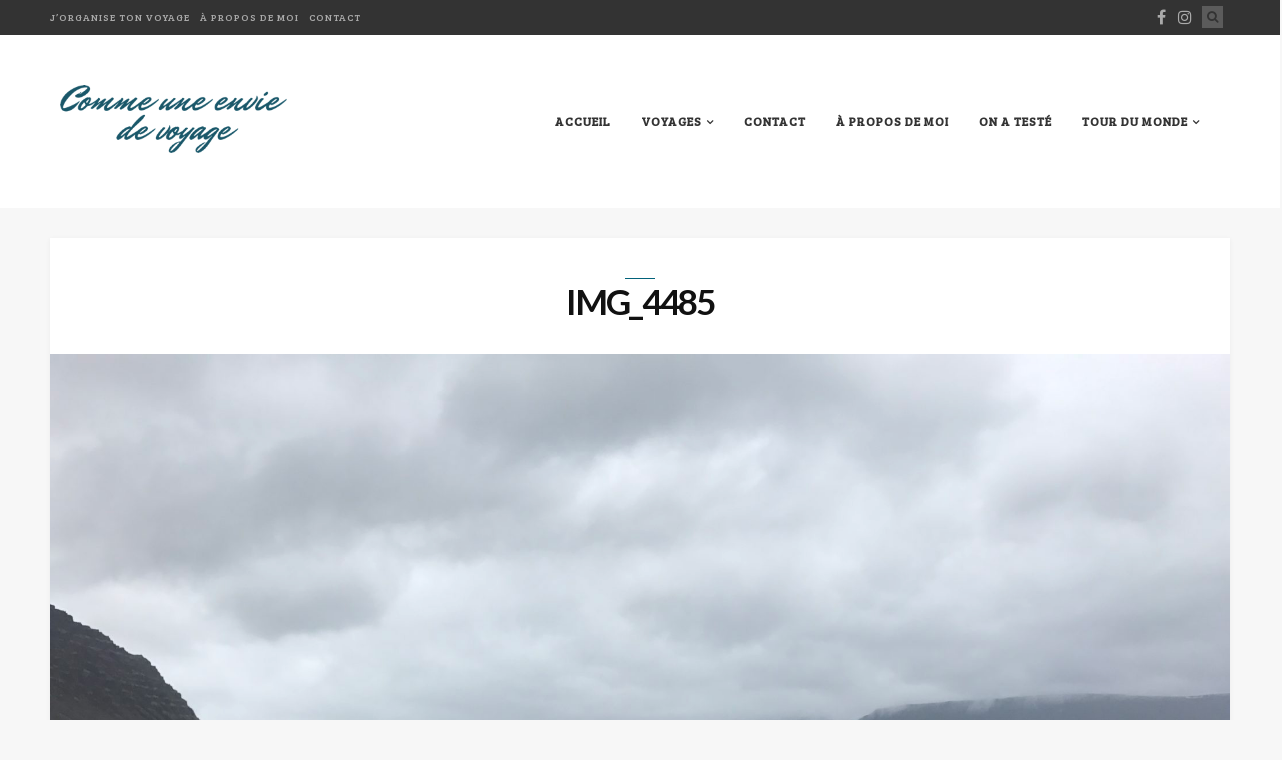

--- FILE ---
content_type: text/html; charset=UTF-8
request_url: https://commeuneenviedevoyage.fr/islande-jour-4-et-5/img_4485/
body_size: 15791
content:
<!DOCTYPE html>
<!--[if IE 9]><html class="ie9 no-mobile-device" lang="fr-FR" prefix="og: http://ogp.me/ns#"> <![endif]-->
<!--[if gt IE 9]><!--> <html class="no-mobile-device" lang="fr-FR" prefix="og: http://ogp.me/ns#"> <!--<![endif]-->
<head>
        <meta charset="UTF-8">
        <meta http-equiv="X-UA-Compatible" content="IE=edge,chrome=1" />
        <meta name="viewport" content="width=device-width, initial-scale=1"> 
        <link rel="profile" href="https://gmpg.org/xfn/11" />
        <link rel="pingback" href="https://commeuneenviedevoyage.fr/xmlrpc.php" />
                
        <meta name='robots' content='index, follow, max-image-preview:large, max-snippet:-1, max-video-preview:-1' />
<meta property="og:locale" content="fr_FR" />
<meta property="og:type" content="article" />
<meta property="og:title" content="IMG_4485" />
<meta property="og:description" content="Panorama des fjords de l&#039;ouest" />
<meta property="og:url" content="https://commeuneenviedevoyage.fr/islande-jour-4-et-5/img_4485/" />
<meta property="og:site_name" content="Comme une envie de voyage" />
<meta property="article:publisher" content="https://www.facebook.com/commeuneenviedevoyage/" />

	<!-- This site is optimized with the Yoast SEO plugin v26.7 - https://yoast.com/wordpress/plugins/seo/ -->
	<title>IMG_4485 - Comme une envie de voyage</title>
	<link rel="canonical" href="https://commeuneenviedevoyage.fr/islande-jour-4-et-5/img_4485/" />
	<meta property="og:locale" content="fr_FR" />
	<meta property="og:type" content="article" />
	<meta property="og:title" content="IMG_4485 - Comme une envie de voyage" />
	<meta property="og:description" content="Panorama des fjords de l&#039;ouest" />
	<meta property="og:url" content="https://commeuneenviedevoyage.fr/islande-jour-4-et-5/img_4485/" />
	<meta property="og:site_name" content="Comme une envie de voyage" />
	<meta property="article:modified_time" content="2017-09-30T09:25:55+00:00" />
	<meta property="og:image" content="https://commeuneenviedevoyage.fr/islande-jour-4-et-5/img_4485" />
	<meta property="og:image:width" content="2048" />
	<meta property="og:image:height" content="1536" />
	<meta property="og:image:type" content="image/jpeg" />
	<meta name="twitter:card" content="summary_large_image" />
	<script type="application/ld+json" class="yoast-schema-graph">{"@context":"https://schema.org","@graph":[{"@type":"WebPage","@id":"https://commeuneenviedevoyage.fr/islande-jour-4-et-5/img_4485/","url":"https://commeuneenviedevoyage.fr/islande-jour-4-et-5/img_4485/","name":"IMG_4485 - Comme une envie de voyage","isPartOf":{"@id":"https://commeuneenviedevoyage.fr/#website"},"primaryImageOfPage":{"@id":"https://commeuneenviedevoyage.fr/islande-jour-4-et-5/img_4485/#primaryimage"},"image":{"@id":"https://commeuneenviedevoyage.fr/islande-jour-4-et-5/img_4485/#primaryimage"},"thumbnailUrl":"https://commeuneenviedevoyage.fr/wp-content/uploads/2017/09/IMG_4485.jpg","datePublished":"2017-09-09T15:56:16+00:00","dateModified":"2017-09-30T09:25:55+00:00","breadcrumb":{"@id":"https://commeuneenviedevoyage.fr/islande-jour-4-et-5/img_4485/#breadcrumb"},"inLanguage":"fr-FR","potentialAction":[{"@type":"ReadAction","target":["https://commeuneenviedevoyage.fr/islande-jour-4-et-5/img_4485/"]}]},{"@type":"ImageObject","inLanguage":"fr-FR","@id":"https://commeuneenviedevoyage.fr/islande-jour-4-et-5/img_4485/#primaryimage","url":"https://commeuneenviedevoyage.fr/wp-content/uploads/2017/09/IMG_4485.jpg","contentUrl":"https://commeuneenviedevoyage.fr/wp-content/uploads/2017/09/IMG_4485.jpg","width":2048,"height":1536,"caption":"Panorama des fjords de l'ouest"},{"@type":"BreadcrumbList","@id":"https://commeuneenviedevoyage.fr/islande-jour-4-et-5/img_4485/#breadcrumb","itemListElement":[{"@type":"ListItem","position":1,"name":"Accueil","item":"https://commeuneenviedevoyage.fr/"},{"@type":"ListItem","position":2,"name":"Islande jour 4 et 5 : Musée du requin et fjords de l&rsquo;ouest","item":"https://commeuneenviedevoyage.fr/islande-jour-4-et-5/"},{"@type":"ListItem","position":3,"name":"IMG_4485"}]},{"@type":"WebSite","@id":"https://commeuneenviedevoyage.fr/#website","url":"https://commeuneenviedevoyage.fr/","name":"Comme une envie de voyage","description":"Voyager pour rêver et non rêver de voyager","publisher":{"@id":"https://commeuneenviedevoyage.fr/#organization"},"potentialAction":[{"@type":"SearchAction","target":{"@type":"EntryPoint","urlTemplate":"https://commeuneenviedevoyage.fr/?s={search_term_string}"},"query-input":{"@type":"PropertyValueSpecification","valueRequired":true,"valueName":"search_term_string"}}],"inLanguage":"fr-FR"},{"@type":"Organization","@id":"https://commeuneenviedevoyage.fr/#organization","name":"Comme une envie de voyage","url":"https://commeuneenviedevoyage.fr/","logo":{"@type":"ImageObject","inLanguage":"fr-FR","@id":"https://commeuneenviedevoyage.fr/#/schema/logo/image/","url":"https://commeuneenviedevoyage.fr/wp-content/uploads/2018/05/logo-blog-texte-petit.png","contentUrl":"https://commeuneenviedevoyage.fr/wp-content/uploads/2018/05/logo-blog-texte-petit.png","width":348,"height":104,"caption":"Comme une envie de voyage"},"image":{"@id":"https://commeuneenviedevoyage.fr/#/schema/logo/image/"},"sameAs":["https://www.instagram.com/comme_une_envie_de_voyage/"]}]}</script>
	<!-- / Yoast SEO plugin. -->


<link rel='dns-prefetch' href='//stats.wp.com' />
<link rel='dns-prefetch' href='//fonts.googleapis.com' />
<link rel="alternate" type="application/rss+xml" title="Comme une envie de voyage &raquo; Flux" href="https://commeuneenviedevoyage.fr/feed/" />
<link rel="alternate" type="application/rss+xml" title="Comme une envie de voyage &raquo; Flux des commentaires" href="https://commeuneenviedevoyage.fr/comments/feed/" />
<link rel="alternate" type="application/rss+xml" title="Comme une envie de voyage &raquo; IMG_4485 Flux des commentaires" href="https://commeuneenviedevoyage.fr/islande-jour-4-et-5/img_4485/feed/" />
<link rel="alternate" title="oEmbed (JSON)" type="application/json+oembed" href="https://commeuneenviedevoyage.fr/wp-json/oembed/1.0/embed?url=https%3A%2F%2Fcommeuneenviedevoyage.fr%2Fislande-jour-4-et-5%2Fimg_4485%2F" />
<link rel="alternate" title="oEmbed (XML)" type="text/xml+oembed" href="https://commeuneenviedevoyage.fr/wp-json/oembed/1.0/embed?url=https%3A%2F%2Fcommeuneenviedevoyage.fr%2Fislande-jour-4-et-5%2Fimg_4485%2F&#038;format=xml" />
<meta property='og:site_name' content='Comme une envie de voyage'/><meta property='og:url' content='https://commeuneenviedevoyage.fr/islande-jour-4-et-5/img_4485/'/><meta property="og:description" content="Panorama des fjords de l'ouest"><meta property='og:title' content='IMG_4485'/><meta property='og:type' content='website'/><style id='wp-img-auto-sizes-contain-inline-css' type='text/css'>
img:is([sizes=auto i],[sizes^="auto," i]){contain-intrinsic-size:3000px 1500px}
/*# sourceURL=wp-img-auto-sizes-contain-inline-css */
</style>
<link rel='stylesheet' id='sb_instagram_styles-css' href='https://commeuneenviedevoyage.fr/wp-content/plugins/instagram-feed/css/sbi-styles.min.css?ver=2.9.10' type='text/css' media='all' />
<style id='wp-emoji-styles-inline-css' type='text/css'>

	img.wp-smiley, img.emoji {
		display: inline !important;
		border: none !important;
		box-shadow: none !important;
		height: 1em !important;
		width: 1em !important;
		margin: 0 0.07em !important;
		vertical-align: -0.1em !important;
		background: none !important;
		padding: 0 !important;
	}
/*# sourceURL=wp-emoji-styles-inline-css */
</style>
<style id='wp-block-library-inline-css' type='text/css'>
:root{--wp-block-synced-color:#7a00df;--wp-block-synced-color--rgb:122,0,223;--wp-bound-block-color:var(--wp-block-synced-color);--wp-editor-canvas-background:#ddd;--wp-admin-theme-color:#007cba;--wp-admin-theme-color--rgb:0,124,186;--wp-admin-theme-color-darker-10:#006ba1;--wp-admin-theme-color-darker-10--rgb:0,107,160.5;--wp-admin-theme-color-darker-20:#005a87;--wp-admin-theme-color-darker-20--rgb:0,90,135;--wp-admin-border-width-focus:2px}@media (min-resolution:192dpi){:root{--wp-admin-border-width-focus:1.5px}}.wp-element-button{cursor:pointer}:root .has-very-light-gray-background-color{background-color:#eee}:root .has-very-dark-gray-background-color{background-color:#313131}:root .has-very-light-gray-color{color:#eee}:root .has-very-dark-gray-color{color:#313131}:root .has-vivid-green-cyan-to-vivid-cyan-blue-gradient-background{background:linear-gradient(135deg,#00d084,#0693e3)}:root .has-purple-crush-gradient-background{background:linear-gradient(135deg,#34e2e4,#4721fb 50%,#ab1dfe)}:root .has-hazy-dawn-gradient-background{background:linear-gradient(135deg,#faaca8,#dad0ec)}:root .has-subdued-olive-gradient-background{background:linear-gradient(135deg,#fafae1,#67a671)}:root .has-atomic-cream-gradient-background{background:linear-gradient(135deg,#fdd79a,#004a59)}:root .has-nightshade-gradient-background{background:linear-gradient(135deg,#330968,#31cdcf)}:root .has-midnight-gradient-background{background:linear-gradient(135deg,#020381,#2874fc)}:root{--wp--preset--font-size--normal:16px;--wp--preset--font-size--huge:42px}.has-regular-font-size{font-size:1em}.has-larger-font-size{font-size:2.625em}.has-normal-font-size{font-size:var(--wp--preset--font-size--normal)}.has-huge-font-size{font-size:var(--wp--preset--font-size--huge)}.has-text-align-center{text-align:center}.has-text-align-left{text-align:left}.has-text-align-right{text-align:right}.has-fit-text{white-space:nowrap!important}#end-resizable-editor-section{display:none}.aligncenter{clear:both}.items-justified-left{justify-content:flex-start}.items-justified-center{justify-content:center}.items-justified-right{justify-content:flex-end}.items-justified-space-between{justify-content:space-between}.screen-reader-text{border:0;clip-path:inset(50%);height:1px;margin:-1px;overflow:hidden;padding:0;position:absolute;width:1px;word-wrap:normal!important}.screen-reader-text:focus{background-color:#ddd;clip-path:none;color:#444;display:block;font-size:1em;height:auto;left:5px;line-height:normal;padding:15px 23px 14px;text-decoration:none;top:5px;width:auto;z-index:100000}html :where(.has-border-color){border-style:solid}html :where([style*=border-top-color]){border-top-style:solid}html :where([style*=border-right-color]){border-right-style:solid}html :where([style*=border-bottom-color]){border-bottom-style:solid}html :where([style*=border-left-color]){border-left-style:solid}html :where([style*=border-width]){border-style:solid}html :where([style*=border-top-width]){border-top-style:solid}html :where([style*=border-right-width]){border-right-style:solid}html :where([style*=border-bottom-width]){border-bottom-style:solid}html :where([style*=border-left-width]){border-left-style:solid}html :where(img[class*=wp-image-]){height:auto;max-width:100%}:where(figure){margin:0 0 1em}html :where(.is-position-sticky){--wp-admin--admin-bar--position-offset:var(--wp-admin--admin-bar--height,0px)}@media screen and (max-width:600px){html :where(.is-position-sticky){--wp-admin--admin-bar--position-offset:0px}}

/*# sourceURL=wp-block-library-inline-css */
</style><style id='global-styles-inline-css' type='text/css'>
:root{--wp--preset--aspect-ratio--square: 1;--wp--preset--aspect-ratio--4-3: 4/3;--wp--preset--aspect-ratio--3-4: 3/4;--wp--preset--aspect-ratio--3-2: 3/2;--wp--preset--aspect-ratio--2-3: 2/3;--wp--preset--aspect-ratio--16-9: 16/9;--wp--preset--aspect-ratio--9-16: 9/16;--wp--preset--color--black: #000000;--wp--preset--color--cyan-bluish-gray: #abb8c3;--wp--preset--color--white: #ffffff;--wp--preset--color--pale-pink: #f78da7;--wp--preset--color--vivid-red: #cf2e2e;--wp--preset--color--luminous-vivid-orange: #ff6900;--wp--preset--color--luminous-vivid-amber: #fcb900;--wp--preset--color--light-green-cyan: #7bdcb5;--wp--preset--color--vivid-green-cyan: #00d084;--wp--preset--color--pale-cyan-blue: #8ed1fc;--wp--preset--color--vivid-cyan-blue: #0693e3;--wp--preset--color--vivid-purple: #9b51e0;--wp--preset--gradient--vivid-cyan-blue-to-vivid-purple: linear-gradient(135deg,rgb(6,147,227) 0%,rgb(155,81,224) 100%);--wp--preset--gradient--light-green-cyan-to-vivid-green-cyan: linear-gradient(135deg,rgb(122,220,180) 0%,rgb(0,208,130) 100%);--wp--preset--gradient--luminous-vivid-amber-to-luminous-vivid-orange: linear-gradient(135deg,rgb(252,185,0) 0%,rgb(255,105,0) 100%);--wp--preset--gradient--luminous-vivid-orange-to-vivid-red: linear-gradient(135deg,rgb(255,105,0) 0%,rgb(207,46,46) 100%);--wp--preset--gradient--very-light-gray-to-cyan-bluish-gray: linear-gradient(135deg,rgb(238,238,238) 0%,rgb(169,184,195) 100%);--wp--preset--gradient--cool-to-warm-spectrum: linear-gradient(135deg,rgb(74,234,220) 0%,rgb(151,120,209) 20%,rgb(207,42,186) 40%,rgb(238,44,130) 60%,rgb(251,105,98) 80%,rgb(254,248,76) 100%);--wp--preset--gradient--blush-light-purple: linear-gradient(135deg,rgb(255,206,236) 0%,rgb(152,150,240) 100%);--wp--preset--gradient--blush-bordeaux: linear-gradient(135deg,rgb(254,205,165) 0%,rgb(254,45,45) 50%,rgb(107,0,62) 100%);--wp--preset--gradient--luminous-dusk: linear-gradient(135deg,rgb(255,203,112) 0%,rgb(199,81,192) 50%,rgb(65,88,208) 100%);--wp--preset--gradient--pale-ocean: linear-gradient(135deg,rgb(255,245,203) 0%,rgb(182,227,212) 50%,rgb(51,167,181) 100%);--wp--preset--gradient--electric-grass: linear-gradient(135deg,rgb(202,248,128) 0%,rgb(113,206,126) 100%);--wp--preset--gradient--midnight: linear-gradient(135deg,rgb(2,3,129) 0%,rgb(40,116,252) 100%);--wp--preset--font-size--small: 13px;--wp--preset--font-size--medium: 20px;--wp--preset--font-size--large: 36px;--wp--preset--font-size--x-large: 42px;--wp--preset--spacing--20: 0.44rem;--wp--preset--spacing--30: 0.67rem;--wp--preset--spacing--40: 1rem;--wp--preset--spacing--50: 1.5rem;--wp--preset--spacing--60: 2.25rem;--wp--preset--spacing--70: 3.38rem;--wp--preset--spacing--80: 5.06rem;--wp--preset--shadow--natural: 6px 6px 9px rgba(0, 0, 0, 0.2);--wp--preset--shadow--deep: 12px 12px 50px rgba(0, 0, 0, 0.4);--wp--preset--shadow--sharp: 6px 6px 0px rgba(0, 0, 0, 0.2);--wp--preset--shadow--outlined: 6px 6px 0px -3px rgb(255, 255, 255), 6px 6px rgb(0, 0, 0);--wp--preset--shadow--crisp: 6px 6px 0px rgb(0, 0, 0);}:where(.is-layout-flex){gap: 0.5em;}:where(.is-layout-grid){gap: 0.5em;}body .is-layout-flex{display: flex;}.is-layout-flex{flex-wrap: wrap;align-items: center;}.is-layout-flex > :is(*, div){margin: 0;}body .is-layout-grid{display: grid;}.is-layout-grid > :is(*, div){margin: 0;}:where(.wp-block-columns.is-layout-flex){gap: 2em;}:where(.wp-block-columns.is-layout-grid){gap: 2em;}:where(.wp-block-post-template.is-layout-flex){gap: 1.25em;}:where(.wp-block-post-template.is-layout-grid){gap: 1.25em;}.has-black-color{color: var(--wp--preset--color--black) !important;}.has-cyan-bluish-gray-color{color: var(--wp--preset--color--cyan-bluish-gray) !important;}.has-white-color{color: var(--wp--preset--color--white) !important;}.has-pale-pink-color{color: var(--wp--preset--color--pale-pink) !important;}.has-vivid-red-color{color: var(--wp--preset--color--vivid-red) !important;}.has-luminous-vivid-orange-color{color: var(--wp--preset--color--luminous-vivid-orange) !important;}.has-luminous-vivid-amber-color{color: var(--wp--preset--color--luminous-vivid-amber) !important;}.has-light-green-cyan-color{color: var(--wp--preset--color--light-green-cyan) !important;}.has-vivid-green-cyan-color{color: var(--wp--preset--color--vivid-green-cyan) !important;}.has-pale-cyan-blue-color{color: var(--wp--preset--color--pale-cyan-blue) !important;}.has-vivid-cyan-blue-color{color: var(--wp--preset--color--vivid-cyan-blue) !important;}.has-vivid-purple-color{color: var(--wp--preset--color--vivid-purple) !important;}.has-black-background-color{background-color: var(--wp--preset--color--black) !important;}.has-cyan-bluish-gray-background-color{background-color: var(--wp--preset--color--cyan-bluish-gray) !important;}.has-white-background-color{background-color: var(--wp--preset--color--white) !important;}.has-pale-pink-background-color{background-color: var(--wp--preset--color--pale-pink) !important;}.has-vivid-red-background-color{background-color: var(--wp--preset--color--vivid-red) !important;}.has-luminous-vivid-orange-background-color{background-color: var(--wp--preset--color--luminous-vivid-orange) !important;}.has-luminous-vivid-amber-background-color{background-color: var(--wp--preset--color--luminous-vivid-amber) !important;}.has-light-green-cyan-background-color{background-color: var(--wp--preset--color--light-green-cyan) !important;}.has-vivid-green-cyan-background-color{background-color: var(--wp--preset--color--vivid-green-cyan) !important;}.has-pale-cyan-blue-background-color{background-color: var(--wp--preset--color--pale-cyan-blue) !important;}.has-vivid-cyan-blue-background-color{background-color: var(--wp--preset--color--vivid-cyan-blue) !important;}.has-vivid-purple-background-color{background-color: var(--wp--preset--color--vivid-purple) !important;}.has-black-border-color{border-color: var(--wp--preset--color--black) !important;}.has-cyan-bluish-gray-border-color{border-color: var(--wp--preset--color--cyan-bluish-gray) !important;}.has-white-border-color{border-color: var(--wp--preset--color--white) !important;}.has-pale-pink-border-color{border-color: var(--wp--preset--color--pale-pink) !important;}.has-vivid-red-border-color{border-color: var(--wp--preset--color--vivid-red) !important;}.has-luminous-vivid-orange-border-color{border-color: var(--wp--preset--color--luminous-vivid-orange) !important;}.has-luminous-vivid-amber-border-color{border-color: var(--wp--preset--color--luminous-vivid-amber) !important;}.has-light-green-cyan-border-color{border-color: var(--wp--preset--color--light-green-cyan) !important;}.has-vivid-green-cyan-border-color{border-color: var(--wp--preset--color--vivid-green-cyan) !important;}.has-pale-cyan-blue-border-color{border-color: var(--wp--preset--color--pale-cyan-blue) !important;}.has-vivid-cyan-blue-border-color{border-color: var(--wp--preset--color--vivid-cyan-blue) !important;}.has-vivid-purple-border-color{border-color: var(--wp--preset--color--vivid-purple) !important;}.has-vivid-cyan-blue-to-vivid-purple-gradient-background{background: var(--wp--preset--gradient--vivid-cyan-blue-to-vivid-purple) !important;}.has-light-green-cyan-to-vivid-green-cyan-gradient-background{background: var(--wp--preset--gradient--light-green-cyan-to-vivid-green-cyan) !important;}.has-luminous-vivid-amber-to-luminous-vivid-orange-gradient-background{background: var(--wp--preset--gradient--luminous-vivid-amber-to-luminous-vivid-orange) !important;}.has-luminous-vivid-orange-to-vivid-red-gradient-background{background: var(--wp--preset--gradient--luminous-vivid-orange-to-vivid-red) !important;}.has-very-light-gray-to-cyan-bluish-gray-gradient-background{background: var(--wp--preset--gradient--very-light-gray-to-cyan-bluish-gray) !important;}.has-cool-to-warm-spectrum-gradient-background{background: var(--wp--preset--gradient--cool-to-warm-spectrum) !important;}.has-blush-light-purple-gradient-background{background: var(--wp--preset--gradient--blush-light-purple) !important;}.has-blush-bordeaux-gradient-background{background: var(--wp--preset--gradient--blush-bordeaux) !important;}.has-luminous-dusk-gradient-background{background: var(--wp--preset--gradient--luminous-dusk) !important;}.has-pale-ocean-gradient-background{background: var(--wp--preset--gradient--pale-ocean) !important;}.has-electric-grass-gradient-background{background: var(--wp--preset--gradient--electric-grass) !important;}.has-midnight-gradient-background{background: var(--wp--preset--gradient--midnight) !important;}.has-small-font-size{font-size: var(--wp--preset--font-size--small) !important;}.has-medium-font-size{font-size: var(--wp--preset--font-size--medium) !important;}.has-large-font-size{font-size: var(--wp--preset--font-size--large) !important;}.has-x-large-font-size{font-size: var(--wp--preset--font-size--x-large) !important;}
/*# sourceURL=global-styles-inline-css */
</style>

<style id='classic-theme-styles-inline-css' type='text/css'>
/*! This file is auto-generated */
.wp-block-button__link{color:#fff;background-color:#32373c;border-radius:9999px;box-shadow:none;text-decoration:none;padding:calc(.667em + 2px) calc(1.333em + 2px);font-size:1.125em}.wp-block-file__button{background:#32373c;color:#fff;text-decoration:none}
/*# sourceURL=/wp-includes/css/classic-themes.min.css */
</style>
<link rel='stylesheet' id='leaflet-css-css' href='https://commeuneenviedevoyage.fr/wp-content/plugins/meow-lightbox/app/style.min.css?ver=1709151934' type='text/css' media='all' />
<link rel='stylesheet' id='elleta_style-css' href='https://commeuneenviedevoyage.fr/wp-content/themes/elletta/style.css?ver=0992f0' type='text/css' media='all' />
<link rel='stylesheet' id='child-style-css' href='https://commeuneenviedevoyage.fr/wp-content/themes/child_elletta/style.css?ver=1.0.11' type='text/css' media='all' />
<link rel='stylesheet' id='mediaelement-css' href='https://commeuneenviedevoyage.fr/wp-includes/js/mediaelement/mediaelementplayer-legacy.min.css?ver=4.2.17' type='text/css' media='all' />
<link rel='stylesheet' id='wp-mediaelement-css' href='https://commeuneenviedevoyage.fr/wp-includes/js/mediaelement/wp-mediaelement.min.css?ver=0992f0' type='text/css' media='all' />
<link rel='stylesheet' id='components-css-css' href='https://commeuneenviedevoyage.fr/wp-content/themes/elletta/inc/assets/css/components.css?ver=0992f0' type='text/css' media='all' />
<link rel='stylesheet' id='elletta_style-css' href='https://commeuneenviedevoyage.fr/wp-content/themes/elletta/style.css?ver=0992f0' type='text/css' media='all' />
<link rel='stylesheet' id='elletta_responsive-css' href='https://commeuneenviedevoyage.fr/wp-content/themes/elletta/inc/assets/css/responsive.css?ver=0992f0' type='text/css' media='all' />
<link rel='stylesheet' id='font-awesome-css' href='https://commeuneenviedevoyage.fr/wp-content/themes/elletta/inc/assets/css/font-awesome/css/font-awesome.min.css?ver=0992f0' type='text/css' media='all' />
<link rel='stylesheet' id='elletta-slug-fonts-css' href='https://fonts.googleapis.com/css?family=Open+Sans%3A300%2C300italic%2Cregular%2Citalic%2C600%2C600italic%2C700%2C700italic%2C800%2C800italic%7CLato%3A100%2C100italic%2C300%2C300italic%2Cregular%2Citalic%2C700%2C700italic%2C900%2C900italic%7CBree+Serif%3Aregular&#038;subset=latin%2Clatin-ext' type='text/css' media='all' />
<link rel='stylesheet' id='jetpack-subscriptions-css' href='https://commeuneenviedevoyage.fr/wp-content/plugins/jetpack/_inc/build/subscriptions/subscriptions.min.css?ver=15.4' type='text/css' media='all' />
<script type="d3a6502e2bf09c46b303d4c9-text/javascript" id="mwl-build-js-js-extra">
/* <![CDATA[ */
var mwl_settings = {"plugin_url":"https://commeuneenviedevoyage.fr/wp-content/plugins/meow-lightbox/classes/","settings":{"backdrop_opacity":85,"theme":"dark","orientation":"auto","selector":".entry-content, .gallery, .mgl-gallery, .wp-block-gallery,  .wp-block-image","selector_ahead":false,"deep_linking":false,"social_sharing":false,"separate_galleries":false,"animation_toggle":"none","animation_speed":"normal","low_res_placeholder":false,"wordpress_big_image":false,"right_click_protection":true,"magnification":true,"anti_selector":".blog, .archive, .emoji, .attachment-post-image, .no-lightbox","preloading":false,"download_link":false,"caption_source":"caption","caption_ellipsis":true,"exif":{"title":"","caption":"1","camera":"1","date":false,"date_timezone":false,"lens":"1","shutter_speed":"1","aperture":"1","focal_length":"1","iso":"1","keywords":false},"slideshow":{"enabled":false,"timer":"3000"},"map":{"enabled":false}}};
//# sourceURL=mwl-build-js-js-extra
/* ]]> */
</script>
<script type="d3a6502e2bf09c46b303d4c9-text/javascript" src="https://commeuneenviedevoyage.fr/wp-content/plugins/meow-lightbox/app/lightbox.js?ver=1709151934" id="mwl-build-js-js"></script>
<script type="d3a6502e2bf09c46b303d4c9-text/javascript" src="https://commeuneenviedevoyage.fr/wp-includes/js/jquery/jquery.min.js?ver=3.7.1" id="jquery-core-js"></script>
<script type="d3a6502e2bf09c46b303d4c9-text/javascript" src="https://commeuneenviedevoyage.fr/wp-includes/js/jquery/jquery-migrate.min.js?ver=3.4.1" id="jquery-migrate-js"></script>
<script type="d3a6502e2bf09c46b303d4c9-text/javascript" id="simple-likes-public-js-js-extra">
/* <![CDATA[ */
var simpleLikes = {"ajaxurl":"https://commeuneenviedevoyage.fr/wp-admin/admin-ajax.php","like":"Like","unlike":"Unlike"};
//# sourceURL=simple-likes-public-js-js-extra
/* ]]> */
</script>
<script type="d3a6502e2bf09c46b303d4c9-text/javascript" src="https://commeuneenviedevoyage.fr/wp-content/themes/elletta/inc/assets/js/simple-likes-public.js?ver=0.5" id="simple-likes-public-js-js"></script>
<link rel="https://api.w.org/" href="https://commeuneenviedevoyage.fr/wp-json/" /><link rel="alternate" title="JSON" type="application/json" href="https://commeuneenviedevoyage.fr/wp-json/wp/v2/media/270" /><link rel="EditURI" type="application/rsd+xml" title="RSD" href="https://commeuneenviedevoyage.fr/xmlrpc.php?rsd" />

<link rel='shortlink' href='https://commeuneenviedevoyage.fr/?p=270' />
	<style>img#wpstats{display:none}</style>
			<style type="text/css" media="screen">
		#logo h3 { color: #0c4b70; }

.main-navigation-wrapper .top-search-area a i, .sticky-navigation-wrapper .top-search-area a i, .mobile-search-area a i{
                }
.main-navigation-wrapper .top-search-area a:hover i, .sticky-navigation-wrapper .top-search-area a:hover i, .mobile-search-area a:hover i{
                background: #02627a;
                }
.secondary-navigation-wrapper .top-search-area a i{
                }
.secondary-navigation-wrapper .top-search-area a:hover i{
                background: #02627a;
                }
.sticky-navigation-wrapper .top-social-items a:hover, .main-navigation .nav-menu > li > a:hover, .main-navigation .nav-menu > li.current_page_item > a, .main-navigation .nav-menu > li.current_page_ancestor > a, .main-navigation .nav-menu > li.current-menu-item > a, .main-navigation .nav-menu > li:hover > a, .main-navigation-wrapper.header-1 .top-social-items a:hover, .main-navigation-wrapper .button-menu-mobile:hover, .mobile-search-area a, #mobile-social-items a:hover { color: #02627a; }
.shop-icon-count, .main-navigation .nav-menu > li.current_page_item > a:after, .main-navigation .nav-menu li.current-menu-item > a:after { background: #02627a;}
.secondary-navigation .nav-menu > li > a:hover, .secondary-navigation .nav-menu > li.current_page_item > a, .secondary-navigation .nav-menu > li.current_page_ancestor > a, .secondary-navigation .nav-menu > li.current-menu-item > a, .secondary-navigation .nav-menu > li:hover > a, .secondary-navigation-wrapper .top-social-items a:hover { color: #02627a; }
#sidebar-nav .sidebar-menu > li > a:hover, #sidebar-nav .sidebar-menu li a:hover .indicator, #sidebar-nav .sidebar-menu .sub-menu li a:hover .indicator { color: #02627a; }
.main-navigation .nav-menu .sub-menu a:hover { color: #02627a; }
.secondary-navigation .nav-menu .sub-menu a:hover { color: #02627a; }
#sidebar-nav .sidebar-menu .sub-menu a:hover { color: #02627a; }
body, blockquote p {font-family: "Open Sans";}
h1, h2, h3, h4, h5, h6, #alternate-widget-area p.clear, .widget.elletta_lastest_post_widget ul li {font-family: "Lato";}
.main-navigation .nav-menu > li > a, .main-navigation .nav-menu a, .secondary-navigation .nav-menu > li > a, .secondary-navigation .nav-menu a, .secondary-navigation .nav-menu > ul > li > a {font-family: "Bree Serif";}
#footer-newsletter { background-image: url('http://elletta.tuweb4.com/wp-content/themes/elletta/images/newsletter-background.jpg'); }
a, .post-entry-text a, #alternate-widget-area p.clear a, .related-posts .item h3 a:hover, .widget.elletta_lastest_post_widget .recent_post_text>a:hover, .widget ul.side-newsfeed li .side-item .side-item-text h4 a:hover, .widget.elletta_lastest_post_widget .recent_post_text .post-categories a, .cat a, .date-author span, .post-tags a:hover, .widget_categories ul li, .like-comment-buttons a:hover i, .like-comment-buttons a:hover .sl-icon, #footer-copyright #footer-social-items-inner a:hover, #footer-widget-area .widget ul.side-newsfeed li .side-item .side-item-text h4 a:hover, #footer-widget-area .recent_post_text a:hover, .footer .tp_recent_tweets li a, .tp_recent_tweets li a, .woocommerce-info:before, .tribe-events-calendar td.tribe-events-present div[id*='tribe-events-daynum-'], .tribe-events-calendar td.tribe-events-present div[id*='tribe-events-daynum-'] > a, #tribe_events_filters_wrapper input[type=submit], #tribe-events-content .tribe-events-tooltip h4, #tribe_events_filters_wrapper .tribe_events_slider_val, .single-tribe_events a.tribe-events-ical, .single-tribe_events a.tribe-events-gcal, .woocommerce div.product p.price, .woocommerce div.product span.price, .woocommerce ul.products li.product .price { color: #02627a; }
.box-title-area .title:after, .featured-area[data-slider-type="slider"] .slider-item h2:after, .format-quote .post-entry blockquote p:after, .featured-area[data-slider-type="slider"] .swiper-pagination .swiper-pagination-bullet-active, .featured-area[data-slider-type="slider"] .swiper-pagination .swiper-pagination-bullet:hover, .featured-area .swiper-button-prev-custom:hover, .featured-area .swiper-button-next-custom:hover, .post-header h1:before, .post-header h2:before, .page .post-header h1:after, .page .post-header h2:after, .woocommerce span.onsale, h1.tribe-events-single-event-title:after { background: #02627a; }
.post-entry-text a {  border-bottom: 1px dotted #02627a; }
.woocommerce-info { border-top-color: #02627a; }
button[type="submit"], input[type="submit"], .goto-top, .woocommerce div.product form.cart .button, .woocommerce #payment #place_order, .woocommerce-cart .wc-proceed-to-checkout a.checkout-button, .woocommerce div.product form.cart .button:hover, .woocommerce #payment #place_order:hover, .woocommerce-cart .wc-proceed-to-checkout a.checkout-button:hover, .wpcf7 .wpcf7-submit { background-color: #02627a; }
.side-item .side-image .side-item-category-inner, .gallery .gallery-caption { background: #02627a; }
#main-header.header-3 #main-top-wrapper img {
 max-width: 232%;
}
	</style>
	
<script type="d3a6502e2bf09c46b303d4c9-text/javascript">var essb_settings = {"ajax_url":"https:\/\/commeuneenviedevoyage.fr\/wp-admin\/admin-ajax.php","essb3_nonce":"59bca76cfa","essb3_plugin_url":"https:\/\/commeuneenviedevoyage.fr\/wp-content\/plugins\/easy-social-share-buttons3","essb3_stats":false,"essb3_ga":false,"essb3_ga_mode":"simple","blog_url":"https:\/\/commeuneenviedevoyage.fr\/","essb3_postfloat_stay":false,"post_id":270};</script><link rel="icon" href="https://commeuneenviedevoyage.fr/wp-content/uploads/2018/05/cropped-logo-blog-3-32x32.png" sizes="32x32" />
<link rel="icon" href="https://commeuneenviedevoyage.fr/wp-content/uploads/2018/05/cropped-logo-blog-3-192x192.png" sizes="192x192" />
<link rel="apple-touch-icon" href="https://commeuneenviedevoyage.fr/wp-content/uploads/2018/05/cropped-logo-blog-3-180x180.png" />
<meta name="msapplication-TileImage" content="https://commeuneenviedevoyage.fr/wp-content/uploads/2018/05/cropped-logo-blog-3-270x270.png" />
</head>
    <body class="attachment wp-singular attachment-template-default single single-attachment postid-270 attachmentid-270 attachment-jpeg wp-custom-logo wp-theme-elletta wp-child-theme-child_elletta pattern-0" itemscope="itemscope" itemtype="http://schema.org/WebPage"><script type="d3a6502e2bf09c46b303d4c9-application/javascript" id="mwl-data-script">
var mwl_data = {"220692":{"success":true,"file":"https:\/\/commeuneenviedevoyage.fr\/wp-content\/uploads\/2018\/05\/logo-blog-texte-petit.png","file_srcset":"https:\/\/commeuneenviedevoyage.fr\/wp-content\/uploads\/2018\/05\/logo-blog-texte-petit.png 348w, https:\/\/commeuneenviedevoyage.fr\/wp-content\/uploads\/2018\/05\/logo-blog-texte-petit-300x90.png 300w","file_sizes":"(max-width: 348px) 100vw, 348px","dimension":{"width":348,"height":104},"download_link":"https:\/\/commeuneenviedevoyage.fr\/wp-content\/uploads\/2018\/05\/logo-blog-texte-petit.png","data":{"id":220692,"title":"logo-blog-texte-petit","caption":"","description":"","gps":"N\/A","copyright":"N\/A","camera":"N\/A","date":"","lens":"N\/A","aperture":"N\/A","focal_length":"N\/A","iso":"N\/A","shutter_speed":"N\/A","keywords":"N\/A"}},"270":{"success":true,"file":"https:\/\/commeuneenviedevoyage.fr\/wp-content\/uploads\/2017\/09\/IMG_4485.jpg","file_srcset":"https:\/\/commeuneenviedevoyage.fr\/wp-content\/uploads\/2017\/09\/IMG_4485.jpg 2048w, https:\/\/commeuneenviedevoyage.fr\/wp-content\/uploads\/2017\/09\/IMG_4485-300x225.jpg 300w, https:\/\/commeuneenviedevoyage.fr\/wp-content\/uploads\/2017\/09\/IMG_4485-768x576.jpg 768w, https:\/\/commeuneenviedevoyage.fr\/wp-content\/uploads\/2017\/09\/IMG_4485-1024x768.jpg 1024w, https:\/\/commeuneenviedevoyage.fr\/wp-content\/uploads\/2017\/09\/IMG_4485-520x390.jpg 520w, https:\/\/commeuneenviedevoyage.fr\/wp-content\/uploads\/2017\/09\/IMG_4485-740x555.jpg 740w","file_sizes":"(max-width: 2048px) 100vw, 2048px","dimension":{"width":2048,"height":1536},"download_link":"https:\/\/commeuneenviedevoyage.fr\/wp-content\/uploads\/2017\/09\/IMG_4485.jpg","data":{"id":270,"title":"IMG_4485","caption":"Panorama des fjords de l'ouest","description":"","gps":"N\/A","copyright":"N\/A","camera":"iPhone 7","date":"17 June 2017 - 16 h 24 min","lens":"iPhone 7 back camera 3.99mm f\/1.8","aperture":"f\/1.8","focal_length":"4mm","iso":"ISO 20","shutter_speed":"1\/912","keywords":"N\/A"}},"220564":{"success":true,"file":"https:\/\/commeuneenviedevoyage.fr\/wp-content\/uploads\/2018\/05\/logo-blog.png","file_srcset":"https:\/\/commeuneenviedevoyage.fr\/wp-content\/uploads\/2018\/05\/logo-blog.png 698w, https:\/\/commeuneenviedevoyage.fr\/wp-content\/uploads\/2018\/05\/logo-blog-150x150.png 150w, https:\/\/commeuneenviedevoyage.fr\/wp-content\/uploads\/2018\/05\/logo-blog-300x300.png 300w, https:\/\/commeuneenviedevoyage.fr\/wp-content\/uploads\/2018\/05\/logo-blog-355x355.png 355w, https:\/\/commeuneenviedevoyage.fr\/wp-content\/uploads\/2018\/05\/logo-blog-440x439.png 440w, https:\/\/commeuneenviedevoyage.fr\/wp-content\/uploads\/2018\/05\/logo-blog-650x649.png 650w","file_sizes":"(max-width: 698px) 100vw, 698px","dimension":{"width":698,"height":697},"download_link":"https:\/\/commeuneenviedevoyage.fr\/wp-content\/uploads\/2018\/05\/logo-blog.png","data":{"id":220564,"title":"logo-blog","caption":"","description":"","gps":"N\/A","copyright":"N\/A","camera":"N\/A","date":"","lens":"N\/A","aperture":"N\/A","focal_length":"N\/A","iso":"N\/A","shutter_speed":"N\/A","keywords":"N\/A"}}};
</script>

    <div id="wrapper">
        <a id="close-sidebar-nav" class="header-3">
        <i class="fa fa-close"></i>
</a>
<nav id="sidebar-nav" class="header-3">
            <div id="sidebar-nav-logo">
                                    <a href="https://commeuneenviedevoyage.fr/">
                    <img itemprop="logo" class="logo-mobile" src="https://commeuneenviedevoyage.fr/wp-content/uploads/2018/05/logo-blog.png" alt="" title="" data-mwl-img-id="220564" />                    </a>                   
                        </div>
        <ul id="menu-primary" class="sidebar-menu"><li id="menu-item-220613" class="menu-item menu-item-type-custom menu-item-object-custom menu-item-home menu-item-220613"><a href="https://commeuneenviedevoyage.fr">Accueil</a></li>
<li id="menu-item-222" class="menu-item menu-item-type-taxonomy menu-item-object-category menu-item-has-children menu-item-222"><a href="https://commeuneenviedevoyage.fr/voyages/">Voyages</a>
<ul class="sub-menu">
	<li id="menu-item-225" class="menu-item menu-item-type-taxonomy menu-item-object-category menu-item-has-children menu-item-225"><a href="https://commeuneenviedevoyage.fr/voyages/asie/">Asie</a>
	<ul class="sub-menu">
		<li id="menu-item-398678" class="menu-item menu-item-type-taxonomy menu-item-object-category menu-item-398678"><a href="https://commeuneenviedevoyage.fr/voyages/asie/chine/">Chine</a></li>
		<li id="menu-item-387719" class="menu-item menu-item-type-taxonomy menu-item-object-category menu-item-387719"><a href="https://commeuneenviedevoyage.fr/voyages/asie/mongolie/">Mongolie</a></li>
		<li id="menu-item-440975" class="menu-item menu-item-type-taxonomy menu-item-object-category menu-item-440975"><a href="https://commeuneenviedevoyage.fr/voyages/asie/vietnam/">Vietnam</a></li>
		<li id="menu-item-476362" class="menu-item menu-item-type-taxonomy menu-item-object-category menu-item-476362"><a href="https://commeuneenviedevoyage.fr/voyages/asie/cambodge/">Cambodge</a></li>
		<li id="menu-item-494940" class="menu-item menu-item-type-taxonomy menu-item-object-category menu-item-494940"><a href="https://commeuneenviedevoyage.fr/voyages/asie/laos/">Laos</a></li>
		<li id="menu-item-519106" class="menu-item menu-item-type-taxonomy menu-item-object-category menu-item-519106"><a href="https://commeuneenviedevoyage.fr/voyages/asie/thailande/">Thaïlande</a></li>
		<li id="menu-item-550794" class="menu-item menu-item-type-taxonomy menu-item-object-category menu-item-550794"><a href="https://commeuneenviedevoyage.fr/voyages/asie/malaisie/">Malaisie</a></li>
		<li id="menu-item-582865" class="menu-item menu-item-type-taxonomy menu-item-object-category menu-item-582865"><a href="https://commeuneenviedevoyage.fr/voyages/asie/singapour/">Singapour</a></li>
		<li id="menu-item-712753" class="menu-item menu-item-type-taxonomy menu-item-object-category menu-item-712753"><a href="https://commeuneenviedevoyage.fr/voyages/asie/indonesie/">Indonésie</a></li>
	</ul>
</li>
	<li id="menu-item-223" class="menu-item menu-item-type-taxonomy menu-item-object-category menu-item-has-children menu-item-223"><a href="https://commeuneenviedevoyage.fr/voyages/europe/">Europe</a>
	<ul class="sub-menu">
		<li id="menu-item-563" class="menu-item menu-item-type-taxonomy menu-item-object-category menu-item-563"><a href="https://commeuneenviedevoyage.fr/voyages/europe/angleterre/">Angleterre</a></li>
		<li id="menu-item-40558" class="menu-item menu-item-type-taxonomy menu-item-object-category menu-item-40558"><a href="https://commeuneenviedevoyage.fr/ecosse/">Ecosse</a></li>
		<li id="menu-item-103339" class="menu-item menu-item-type-taxonomy menu-item-object-category menu-item-103339"><a href="https://commeuneenviedevoyage.fr/espagne/">Espagne</a></li>
		<li id="menu-item-412" class="menu-item menu-item-type-taxonomy menu-item-object-category menu-item-412"><a href="https://commeuneenviedevoyage.fr/france/">France</a></li>
		<li id="menu-item-224" class="menu-item menu-item-type-taxonomy menu-item-object-category menu-item-224"><a href="https://commeuneenviedevoyage.fr/voyages/europe/islande/">Islande</a></li>
		<li id="menu-item-8804" class="menu-item menu-item-type-taxonomy menu-item-object-category menu-item-8804"><a href="https://commeuneenviedevoyage.fr/italie/">Italie</a></li>
		<li id="menu-item-360989" class="menu-item menu-item-type-taxonomy menu-item-object-category menu-item-360989"><a href="https://commeuneenviedevoyage.fr/voyages/europe/russie/">Russie</a></li>
	</ul>
</li>
	<li id="menu-item-582978" class="menu-item menu-item-type-taxonomy menu-item-object-category menu-item-has-children menu-item-582978"><a href="https://commeuneenviedevoyage.fr/voyages/oceanie/">Océanie</a>
	<ul class="sub-menu">
		<li id="menu-item-582979" class="menu-item menu-item-type-taxonomy menu-item-object-category menu-item-582979"><a href="https://commeuneenviedevoyage.fr/voyages/oceanie/nouvelle-zelande/">Nouvelle-Zélande</a></li>
		<li id="menu-item-645270" class="menu-item menu-item-type-taxonomy menu-item-object-category menu-item-645270"><a href="https://commeuneenviedevoyage.fr/voyages/oceanie/australie/">Australie</a></li>
	</ul>
</li>
</ul>
</li>
<li id="menu-item-221" class="menu-item menu-item-type-post_type menu-item-object-page menu-item-221"><a href="https://commeuneenviedevoyage.fr/contact/">Contact</a></li>
<li id="menu-item-220" class="menu-item menu-item-type-post_type menu-item-object-page menu-item-220"><a href="https://commeuneenviedevoyage.fr/a-propos/">À propos de moi</a></li>
<li id="menu-item-221488" class="menu-item menu-item-type-taxonomy menu-item-object-category menu-item-221488"><a href="https://commeuneenviedevoyage.fr/on-a-teste/">On a testé</a></li>
<li id="menu-item-263477" class="menu-item menu-item-type-taxonomy menu-item-object-category menu-item-has-children menu-item-263477"><a href="https://commeuneenviedevoyage.fr/tour-du-monde/">Tour du monde</a>
<ul class="sub-menu">
	<li id="menu-item-263484" class="menu-item menu-item-type-taxonomy menu-item-object-category menu-item-263484"><a href="https://commeuneenviedevoyage.fr/les-preparatifs/">Les préparatifs</a></li>
	<li id="menu-item-559965" class="menu-item menu-item-type-taxonomy menu-item-object-category menu-item-559965"><a href="https://commeuneenviedevoyage.fr/tour-du-monde/bilan-pays/">Bilan pays</a></li>
</ul>
</li>
</ul></nav>
<div class="sticky-navigation-wrapper">
        <div class="clearfix">
                                                            <a href="https://commeuneenviedevoyage.fr/">
                        <div class="logo-sticky-menu"><img itemprop="logo" src="https://commeuneenviedevoyage.fr/wp-content/uploads/2018/05/logo-blog.png" alt="" title="" data-mwl-img-id="220564" /></div>                        </a>
                                 
                                <nav class="main-navigation clearfix" itemscope="itemscope" itemtype="http://schema.org/SiteNavigationElement" >
                        <ul id="menu-primary-1" class="nav-menu"><li class="menu-item menu-item-type-custom menu-item-object-custom menu-item-home menu-item-220613"><a href="https://commeuneenviedevoyage.fr">Accueil</a></li>
<li class="menu-item menu-item-type-taxonomy menu-item-object-category menu-item-has-children menu-item-222"><a href="https://commeuneenviedevoyage.fr/voyages/">Voyages</a>
<ul class="sub-menu">
	<li class="menu-item menu-item-type-taxonomy menu-item-object-category menu-item-has-children menu-item-225"><a href="https://commeuneenviedevoyage.fr/voyages/asie/">Asie</a>
	<ul class="sub-menu">
		<li class="menu-item menu-item-type-taxonomy menu-item-object-category menu-item-398678"><a href="https://commeuneenviedevoyage.fr/voyages/asie/chine/">Chine</a></li>
		<li class="menu-item menu-item-type-taxonomy menu-item-object-category menu-item-387719"><a href="https://commeuneenviedevoyage.fr/voyages/asie/mongolie/">Mongolie</a></li>
		<li class="menu-item menu-item-type-taxonomy menu-item-object-category menu-item-440975"><a href="https://commeuneenviedevoyage.fr/voyages/asie/vietnam/">Vietnam</a></li>
		<li class="menu-item menu-item-type-taxonomy menu-item-object-category menu-item-476362"><a href="https://commeuneenviedevoyage.fr/voyages/asie/cambodge/">Cambodge</a></li>
		<li class="menu-item menu-item-type-taxonomy menu-item-object-category menu-item-494940"><a href="https://commeuneenviedevoyage.fr/voyages/asie/laos/">Laos</a></li>
		<li class="menu-item menu-item-type-taxonomy menu-item-object-category menu-item-519106"><a href="https://commeuneenviedevoyage.fr/voyages/asie/thailande/">Thaïlande</a></li>
		<li class="menu-item menu-item-type-taxonomy menu-item-object-category menu-item-550794"><a href="https://commeuneenviedevoyage.fr/voyages/asie/malaisie/">Malaisie</a></li>
		<li class="menu-item menu-item-type-taxonomy menu-item-object-category menu-item-582865"><a href="https://commeuneenviedevoyage.fr/voyages/asie/singapour/">Singapour</a></li>
		<li class="menu-item menu-item-type-taxonomy menu-item-object-category menu-item-712753"><a href="https://commeuneenviedevoyage.fr/voyages/asie/indonesie/">Indonésie</a></li>
	</ul>
</li>
	<li class="menu-item menu-item-type-taxonomy menu-item-object-category menu-item-has-children menu-item-223"><a href="https://commeuneenviedevoyage.fr/voyages/europe/">Europe</a>
	<ul class="sub-menu">
		<li class="menu-item menu-item-type-taxonomy menu-item-object-category menu-item-563"><a href="https://commeuneenviedevoyage.fr/voyages/europe/angleterre/">Angleterre</a></li>
		<li class="menu-item menu-item-type-taxonomy menu-item-object-category menu-item-40558"><a href="https://commeuneenviedevoyage.fr/ecosse/">Ecosse</a></li>
		<li class="menu-item menu-item-type-taxonomy menu-item-object-category menu-item-103339"><a href="https://commeuneenviedevoyage.fr/espagne/">Espagne</a></li>
		<li class="menu-item menu-item-type-taxonomy menu-item-object-category menu-item-412"><a href="https://commeuneenviedevoyage.fr/france/">France</a></li>
		<li class="menu-item menu-item-type-taxonomy menu-item-object-category menu-item-224"><a href="https://commeuneenviedevoyage.fr/voyages/europe/islande/">Islande</a></li>
		<li class="menu-item menu-item-type-taxonomy menu-item-object-category menu-item-8804"><a href="https://commeuneenviedevoyage.fr/italie/">Italie</a></li>
		<li class="menu-item menu-item-type-taxonomy menu-item-object-category menu-item-360989"><a href="https://commeuneenviedevoyage.fr/voyages/europe/russie/">Russie</a></li>
	</ul>
</li>
	<li class="menu-item menu-item-type-taxonomy menu-item-object-category menu-item-has-children menu-item-582978"><a href="https://commeuneenviedevoyage.fr/voyages/oceanie/">Océanie</a>
	<ul class="sub-menu">
		<li class="menu-item menu-item-type-taxonomy menu-item-object-category menu-item-582979"><a href="https://commeuneenviedevoyage.fr/voyages/oceanie/nouvelle-zelande/">Nouvelle-Zélande</a></li>
		<li class="menu-item menu-item-type-taxonomy menu-item-object-category menu-item-645270"><a href="https://commeuneenviedevoyage.fr/voyages/oceanie/australie/">Australie</a></li>
	</ul>
</li>
</ul>
</li>
<li class="menu-item menu-item-type-post_type menu-item-object-page menu-item-221"><a href="https://commeuneenviedevoyage.fr/contact/">Contact</a></li>
<li class="menu-item menu-item-type-post_type menu-item-object-page menu-item-220"><a href="https://commeuneenviedevoyage.fr/a-propos/">À propos de moi</a></li>
<li class="menu-item menu-item-type-taxonomy menu-item-object-category menu-item-221488"><a href="https://commeuneenviedevoyage.fr/on-a-teste/">On a testé</a></li>
<li class="menu-item menu-item-type-taxonomy menu-item-object-category menu-item-has-children menu-item-263477"><a href="https://commeuneenviedevoyage.fr/tour-du-monde/">Tour du monde</a>
<ul class="sub-menu">
	<li class="menu-item menu-item-type-taxonomy menu-item-object-category menu-item-263484"><a href="https://commeuneenviedevoyage.fr/les-preparatifs/">Les préparatifs</a></li>
	<li class="menu-item menu-item-type-taxonomy menu-item-object-category menu-item-559965"><a href="https://commeuneenviedevoyage.fr/tour-du-monde/bilan-pays/">Bilan pays</a></li>
</ul>
</li>
</ul>                </nav>
                <div class="button-menu-mobile">
                        <i class="fa fa-bars"></i>
                </div>
                
                                <div class="top-search-area">
                        <a href="#"><i class="fa fa-search"></i></a>
                </div>
                                
                                <div class="top-social-items">
                        <div class="top-social-items-inner">
                                <a href="//facebook.com/commeuneenviedevoyage" target="_blank"><i class="fa fa-facebook"></i></a>                                                                <a href="//instagram.com/#comme_une_envie_de_voyage" target="_blank"><i class="fa fa-instagram"></i></a>                                                                                                                                                                                                                        </div>
                </div>
                                                

        </div>		
</div>
<div class="secondary-navigation-wrapper header-3">
        <div class="container clearfix">
                <nav class="secondary-navigation clearfix">
                        <div class="nav-menu"><ul>
<li class="page_item page-item-160"><a href="https://commeuneenviedevoyage.fr/j-organise-ton-voyage/">J&rsquo;organise ton voyage</a></li>
<li class="page_item page-item-25"><a href="https://commeuneenviedevoyage.fr/a-propos/">À propos de moi</a></li>
<li class="page_item page-item-26"><a href="https://commeuneenviedevoyage.fr/contact/">Contact</a></li>
</ul></div>
                </nav>

                                <div class="top-search-area">
                        <a href="#"><i class="fa fa-search"></i></a>
                </div>
                
                                <div class="top-social-items">
                        <div class="top-social-items-inner">
                                <a href="//facebook.com/commeuneenviedevoyage" target="_blank"><i class="fa fa-facebook"></i></a>                                                                <a href="//instagram.com/#comme_une_envie_de_voyage" target="_blank"><i class="fa fa-instagram"></i></a>                                                                                                                                                                                                                        </div>
                </div>
                                 
        </div>        		
</div>
<div class="search-form-area">				
        <form role="search" method="get" class="search-form" action="https://commeuneenviedevoyage.fr/">
                <div>
                        <input type="text" placeholder="Start Typing and Hit Enter..." name="s" class="search">
                        <button type="submit" class="search-submit"><i class="fa fa-search"></i></button>
                </div>
        </form>				
        <a class="close-btn" href="javascript:;"><i class="fa fa-times"></i></a>
</div>
	
<header id="main-header" class="header-3" itemscope="itemscope" itemtype="http://schema.org/WPHeader">
        <div id="main-top-wrapper">
                <div class="container"> 
                                                <div class="container-logo">
                                <div id="logo">
                                                                                <h2 itemprop="description">
                                                <span class="screen-reader-text">Comme une envie de voyage</span>
                                                <a href="https://commeuneenviedevoyage.fr/" class="custom-logo-link" rel="home"><img width="348" height="104" src="https://commeuneenviedevoyage.fr/wp-content/uploads/2018/05/logo-blog-texte-petit.png" class="custom-logo wp-image-220692" alt="Comme une envie de voyage" decoding="async" srcset="https://commeuneenviedevoyage.fr/wp-content/uploads/2018/05/logo-blog-texte-petit.png 348w, https://commeuneenviedevoyage.fr/wp-content/uploads/2018/05/logo-blog-texte-petit-300x90.png 300w" sizes="50vw" data-mwl-img-id="220692" /></a>                                                                                                <a class="custom-mobile-logo-link" href="https://commeuneenviedevoyage.fr/">
                                                <img itemprop="logo" src="https://commeuneenviedevoyage.fr/wp-content/uploads/2018/05/logo-blog.png" alt="" title="" data-mwl-img-id="220564" />                                                </a>
                                                                                        </h2>
                                                                                                                </div>                    
                                                        </div>
                        <div class="container-separator"></div>
                                                <div class="container-banner">
                                <div class="main-navigation-wrapper">
                                    <div class="clearfix">
                                            <nav class="main-navigation clearfix">
                                                    <ul id="menu-primary-2" class="nav-menu"><li class="menu-item menu-item-type-custom menu-item-object-custom menu-item-home menu-item-220613"><a href="https://commeuneenviedevoyage.fr">Accueil</a></li>
<li class="menu-item menu-item-type-taxonomy menu-item-object-category menu-item-has-children menu-item-222"><a href="https://commeuneenviedevoyage.fr/voyages/">Voyages</a>
<ul class="sub-menu">
	<li class="menu-item menu-item-type-taxonomy menu-item-object-category menu-item-has-children menu-item-225"><a href="https://commeuneenviedevoyage.fr/voyages/asie/">Asie</a>
	<ul class="sub-menu">
		<li class="menu-item menu-item-type-taxonomy menu-item-object-category menu-item-398678"><a href="https://commeuneenviedevoyage.fr/voyages/asie/chine/">Chine</a></li>
		<li class="menu-item menu-item-type-taxonomy menu-item-object-category menu-item-387719"><a href="https://commeuneenviedevoyage.fr/voyages/asie/mongolie/">Mongolie</a></li>
		<li class="menu-item menu-item-type-taxonomy menu-item-object-category menu-item-440975"><a href="https://commeuneenviedevoyage.fr/voyages/asie/vietnam/">Vietnam</a></li>
		<li class="menu-item menu-item-type-taxonomy menu-item-object-category menu-item-476362"><a href="https://commeuneenviedevoyage.fr/voyages/asie/cambodge/">Cambodge</a></li>
		<li class="menu-item menu-item-type-taxonomy menu-item-object-category menu-item-494940"><a href="https://commeuneenviedevoyage.fr/voyages/asie/laos/">Laos</a></li>
		<li class="menu-item menu-item-type-taxonomy menu-item-object-category menu-item-519106"><a href="https://commeuneenviedevoyage.fr/voyages/asie/thailande/">Thaïlande</a></li>
		<li class="menu-item menu-item-type-taxonomy menu-item-object-category menu-item-550794"><a href="https://commeuneenviedevoyage.fr/voyages/asie/malaisie/">Malaisie</a></li>
		<li class="menu-item menu-item-type-taxonomy menu-item-object-category menu-item-582865"><a href="https://commeuneenviedevoyage.fr/voyages/asie/singapour/">Singapour</a></li>
		<li class="menu-item menu-item-type-taxonomy menu-item-object-category menu-item-712753"><a href="https://commeuneenviedevoyage.fr/voyages/asie/indonesie/">Indonésie</a></li>
	</ul>
</li>
	<li class="menu-item menu-item-type-taxonomy menu-item-object-category menu-item-has-children menu-item-223"><a href="https://commeuneenviedevoyage.fr/voyages/europe/">Europe</a>
	<ul class="sub-menu">
		<li class="menu-item menu-item-type-taxonomy menu-item-object-category menu-item-563"><a href="https://commeuneenviedevoyage.fr/voyages/europe/angleterre/">Angleterre</a></li>
		<li class="menu-item menu-item-type-taxonomy menu-item-object-category menu-item-40558"><a href="https://commeuneenviedevoyage.fr/ecosse/">Ecosse</a></li>
		<li class="menu-item menu-item-type-taxonomy menu-item-object-category menu-item-103339"><a href="https://commeuneenviedevoyage.fr/espagne/">Espagne</a></li>
		<li class="menu-item menu-item-type-taxonomy menu-item-object-category menu-item-412"><a href="https://commeuneenviedevoyage.fr/france/">France</a></li>
		<li class="menu-item menu-item-type-taxonomy menu-item-object-category menu-item-224"><a href="https://commeuneenviedevoyage.fr/voyages/europe/islande/">Islande</a></li>
		<li class="menu-item menu-item-type-taxonomy menu-item-object-category menu-item-8804"><a href="https://commeuneenviedevoyage.fr/italie/">Italie</a></li>
		<li class="menu-item menu-item-type-taxonomy menu-item-object-category menu-item-360989"><a href="https://commeuneenviedevoyage.fr/voyages/europe/russie/">Russie</a></li>
	</ul>
</li>
	<li class="menu-item menu-item-type-taxonomy menu-item-object-category menu-item-has-children menu-item-582978"><a href="https://commeuneenviedevoyage.fr/voyages/oceanie/">Océanie</a>
	<ul class="sub-menu">
		<li class="menu-item menu-item-type-taxonomy menu-item-object-category menu-item-582979"><a href="https://commeuneenviedevoyage.fr/voyages/oceanie/nouvelle-zelande/">Nouvelle-Zélande</a></li>
		<li class="menu-item menu-item-type-taxonomy menu-item-object-category menu-item-645270"><a href="https://commeuneenviedevoyage.fr/voyages/oceanie/australie/">Australie</a></li>
	</ul>
</li>
</ul>
</li>
<li class="menu-item menu-item-type-post_type menu-item-object-page menu-item-221"><a href="https://commeuneenviedevoyage.fr/contact/">Contact</a></li>
<li class="menu-item menu-item-type-post_type menu-item-object-page menu-item-220"><a href="https://commeuneenviedevoyage.fr/a-propos/">À propos de moi</a></li>
<li class="menu-item menu-item-type-taxonomy menu-item-object-category menu-item-221488"><a href="https://commeuneenviedevoyage.fr/on-a-teste/">On a testé</a></li>
<li class="menu-item menu-item-type-taxonomy menu-item-object-category menu-item-has-children menu-item-263477"><a href="https://commeuneenviedevoyage.fr/tour-du-monde/">Tour du monde</a>
<ul class="sub-menu">
	<li class="menu-item menu-item-type-taxonomy menu-item-object-category menu-item-263484"><a href="https://commeuneenviedevoyage.fr/les-preparatifs/">Les préparatifs</a></li>
	<li class="menu-item menu-item-type-taxonomy menu-item-object-category menu-item-559965"><a href="https://commeuneenviedevoyage.fr/tour-du-monde/bilan-pays/">Bilan pays</a></li>
</ul>
</li>
</ul>                                            </nav>
 
                                            <div class="button-menu-mobile">
                                                    <i class="fa fa-bars"></i>
                                            </div>

                                                                                        <div class="mobile-search-area">
                                                    <a href="#"><i class="fa fa-search"></i></a>
                                            </div>
                                                                                          
                                                                                        <div id="mobile-social-items">
                                                    <div class="top-social-items-inner">
                                                            <a href="//facebook.com/commeuneenviedevoyage" target="_blank"><i class="fa fa-facebook"></i></a>                                                                                                                        <a href="//instagram.com/#comme_une_envie_de_voyage" target="_blank"><i class="fa fa-instagram"></i></a>                                                                                                                                                                                                                                                                                                                                                                                                                                                                                        </div>
                                            </div>
                                            


                                    </div>		
                            </div>
                        </div>
                </div>
        </div>
</header>

            
        
	<div id="main-container">	
		<div class="container  none">		
			<div id="content">
				
<article id="post-270" class="article-item post post-270 attachment type-attachment status-inherit hentry" itemscope="itemscope" itemtype="http://schema.org/BlogPosting" itemprop="blogPost">
	
    
		
                <div class="post-header">

                                                        
                                        <h1 itemprop="headline">IMG_4485</h1>
                			
		</div>
		
<div class="post-featured-item">
                                            <img itemprop="image" src="https://commeuneenviedevoyage.fr/wp-content/uploads/2017/09/IMG_4485.jpg" alt="IMG_4485"  title="IMG_4485" width="1180" height="885" data-mwl-img-id="270" />
                    </div>

	
        <div class="post-entry full">                
		<div class="post-entry-text" itemprop="text">
                <p class="attachment"><a href='https://commeuneenviedevoyage.fr/wp-content/uploads/2017/09/IMG_4485.jpg'><img fetchpriority="high" decoding="async" width="300" height="225" src="https://commeuneenviedevoyage.fr/wp-content/uploads/2017/09/IMG_4485-300x225.jpg" class="attachment-medium size-medium wp-image-270" alt="" srcset="https://commeuneenviedevoyage.fr/wp-content/uploads/2017/09/IMG_4485-300x225.jpg 300w, https://commeuneenviedevoyage.fr/wp-content/uploads/2017/09/IMG_4485-768x576.jpg 768w, https://commeuneenviedevoyage.fr/wp-content/uploads/2017/09/IMG_4485-1024x768.jpg 1024w, https://commeuneenviedevoyage.fr/wp-content/uploads/2017/09/IMG_4485-520x390.jpg 520w, https://commeuneenviedevoyage.fr/wp-content/uploads/2017/09/IMG_4485-740x555.jpg 740w, https://commeuneenviedevoyage.fr/wp-content/uploads/2017/09/IMG_4485.jpg 2048w" sizes="50vw" data-mwl-img-id="270" /></a></p>
                   
                									<div class="date-author">
											Written by						<span class="author" itemscope="itemscope" itemtype="http://schema.org/Person" itemprop="author">commeuneenviedevoyage </span>
																                         - 
						<span class="date" datetime="2017-09-09T17:56:16+02:00" itemprop="datePublished">9 septembre 2017 </span>
					                                                                                                
				</div>
									</div>
	</div>

			
		                    
                                                        <div class="post-line-bottom">
                                                                                                        
                                                        </div>
                	</article>



    	
        <div class="post-comments" id="comments">

                <div class="box-title-area">
                        <h4 class="title">
                        No Comment                        </h4>
                </div>

                <div class='comments'>		
                                </div>

                <div id='comments_pagination'>
                                </div>

                <div class='commment-form-wrapper' data-required-text='' data-email-check-text=''>
                	<div id="respond" class="comment-respond">
		<h3 id="reply-title" class="comment-reply-title"><div class="crunchify-text"> <h5>Please Post Your Comments &amp; Reviews</h5></div> <small><a rel="nofollow" id="cancel-comment-reply-link" href="/islande-jour-4-et-5/img_4485/#respond" style="display:none;">Annuler la réponse</a></small></h3><form action="https://commeuneenviedevoyage.fr/wp-comments-post.php" method="post" id="commentform" class="comment-form"><p class="comment-notes"><span id="email-notes">Votre adresse e-mail ne sera pas publiée.</span> <span class="required-field-message">Les champs obligatoires sont indiqués avec <span class="required">*</span></span></p><p class="comment-form-comment"><label for="comment">Let us know what you have to say:</label><textarea id="comment" name="comment" placeholder="Express your thoughts, idea or write a feedback by clicking here &amp; start an awesome comment" cols="45" rows="8" aria-required="true"></textarea></p><p class="comment-form-author"><label for="author">Your Name<span class="required">*</span></label> <input id="author" placeholder="Your Name (No Keywords)" name="author" type="text" value="" size="30" /></p>
<p class="comment-form-email"><label for="email">Your Email<span class="required">*</span></label> <input id="email" placeholder="your-real-email@example.com" name="email" type="text" value="" size="30" /></p>
<p class="comment-form-url"><label for="url">Website</label><input id="url" name="url" placeholder="http://your-site-name.com" type="text" value="" size="30" /> </p>
<p class="form-submit"><input name="submit" type="submit" id="submit" class="submit" value="Laisser un commentaire" /> <input type='hidden' name='comment_post_ID' value='270' id='comment_post_ID' />
<input type='hidden' name='comment_parent' id='comment_parent' value='0' />
</p><p style="display: none;"><input type="hidden" id="akismet_comment_nonce" name="akismet_comment_nonce" value="fb1e81e185" /></p><p style="display: none !important;" class="akismet-fields-container" data-prefix="ak_"><label>&#916;<textarea name="ak_hp_textarea" cols="45" rows="8" maxlength="100"></textarea></label><input type="hidden" id="ak_js_1" name="ak_js" value="91"/><script type="d3a6502e2bf09c46b303d4c9-text/javascript">document.getElementById( "ak_js_1" ).setAttribute( "value", ( new Date() ).getTime() );</script></p></form>	</div><!-- #respond -->
	<p class="akismet_comment_form_privacy_notice">Ce site utilise Akismet pour réduire les indésirables. <a href="https://akismet.com/privacy/" target="_blank" rel="nofollow noopener">En savoir plus sur la façon dont les données de vos commentaires sont traitées</a>.</p>                </div>
        </div>

<div class="pagination post-pagination clearfix">
		
        		
		
</div>
			</div>
					
		</div>		
	</div>
        		<div id="alternate-widget-area">

			
			<div id="null-instagram-feed-4" class="widget null-instagram-feed"><h4 class="widget-title">Instagram</h4>Instagram a retourné des données invalides.</div>
			
		</div>
	<div id="footer-widget-area" class="footer">	
        <div class="container clearfix three-column">
                <div class="widget-columns">
                                        </div>
                <div class="widget-columns">
                                        </div>
                <div class="widget-columns last">
                                        </div>
        </div>
</div>

   
                
        <footer id="footer-copyright" itemscope="itemscope" itemtype="http://schema.org/WPFooter">		
		<div class="container">	                   
                        		                                
                                                        <div id="footer-social-items-inner">
                                        <a href="//facebook.com/commeuneenviedevoyage" target="_blank"><i class="fa fa-facebook"></i></a>                                                                                <a href="//instagram.com/#comme_une_envie_de_voyage" target="_blank"><i class="fa fa-instagram"></i></a>                                                                                                                                                                                                                                                                                                                        </div>
					
						
		</div>		
	</footer>
                <a href="#" class="goto-top"><i class="fa fa-angle-up"></i></a>
	<!-- Root element of PhotoSwipe. Must have class pswp. -->
	<div class="pswp" tabindex="-1" role="dialog" aria-hidden="true">

	    <!-- Background of PhotoSwipe. 
	         It's a separate element as animating opacity is faster than rgba(). -->
	    <div class="pswp__bg"></div>

	    <!-- Slides wrapper with overflow:hidden. -->
	    <div class="pswp__scroll-wrap">

	        <!-- Container that holds slides. 
	            PhotoSwipe keeps only 3 of them in the DOM to save memory.
	            Don't modify these 3 pswp__item elements, data is added later on. -->
	        <div class="pswp__container">
	            <div class="pswp__item"></div>
	            <div class="pswp__item"></div>
	            <div class="pswp__item"></div>
	        </div>

	        <!-- Default (PhotoSwipeUI_Default) interface on top of sliding area. Can be changed. -->
	        <div class="pswp__ui pswp__ui--hidden">

	            <div class="pswp__top-bar">

	                <!--  Controls are self-explanatory. Order can be changed. -->

	                <div class="pswp__counter"></div>

	                <button class="pswp__button pswp__button--close" title="Close (Esc)"></button>

	                <button class="pswp__button pswp__button--share" title="Share"></button>

	                <button class="pswp__button pswp__button--fs" title="Toggle fullscreen"></button>

	                <button class="pswp__button pswp__button--zoom" title="Zoom in/out"></button>

	                <!-- Preloader demo http://codepen.io/dimsemenov/pen/yyBWoR -->
	                <!-- element will get class pswp__preloader-active when preloader is running -->
	                <div class="pswp__preloader">
	                    <div class="pswp__preloader__icn">
	                      <div class="pswp__preloader__cut">
	                        <div class="pswp__preloader__donut"></div>
	                      </div>
	                    </div>
	                </div>
	            </div>

	            <div class="pswp__share-modal pswp__share-modal--hidden pswp__single-tap">
	                <div class="pswp__share-tooltip"></div> 
	            </div>

	            <button class="pswp__button pswp__button--arrow--left" title="Previous (arrow left)">
	            </button>

	            <button class="pswp__button pswp__button--arrow--right" title="Next (arrow right)">
	            </button>

	            <div class="pswp__caption">
	                <div class="pswp__caption__center"></div>
	            </div>

	        </div>

	    </div>

	</div>
            </div>
    <script type="speculationrules">
{"prefetch":[{"source":"document","where":{"and":[{"href_matches":"/*"},{"not":{"href_matches":["/wp-*.php","/wp-admin/*","/wp-content/uploads/*","/wp-content/*","/wp-content/plugins/*","/wp-content/themes/child_elletta/*","/wp-content/themes/elletta/*","/*\\?(.+)"]}},{"not":{"selector_matches":"a[rel~=\"nofollow\"]"}},{"not":{"selector_matches":".no-prefetch, .no-prefetch a"}}]},"eagerness":"conservative"}]}
</script>
<!-- Instagram Feed JS -->
<script type="d3a6502e2bf09c46b303d4c9-text/javascript">
var sbiajaxurl = "https://commeuneenviedevoyage.fr/wp-admin/admin-ajax.php";
</script>
<script type="d3a6502e2bf09c46b303d4c9-text/javascript" src="https://commeuneenviedevoyage.fr/wp-content/themes/elletta/inc/assets/js/components.js?ver=0992f0" id="components-js"></script>
<script type="d3a6502e2bf09c46b303d4c9-text/javascript" id="elletta_scripts-js-extra">
/* <![CDATA[ */
var ajax_var = {"url":"https://commeuneenviedevoyage.fr/wp-admin/admin-ajax.php","nonce":"450e2e49f2"};
//# sourceURL=elletta_scripts-js-extra
/* ]]> */
</script>
<script type="d3a6502e2bf09c46b303d4c9-text/javascript" src="https://commeuneenviedevoyage.fr/wp-content/themes/elletta/inc/assets/js/elletta.js?ver=0992f0" id="elletta_scripts-js"></script>
<script type="d3a6502e2bf09c46b303d4c9-text/javascript" id="mediaelement-core-js-before">
/* <![CDATA[ */
var mejsL10n = {"language":"fr","strings":{"mejs.download-file":"T\u00e9l\u00e9charger le fichier","mejs.install-flash":"Vous utilisez un navigateur qui n\u2019a pas le lecteur Flash activ\u00e9 ou install\u00e9. Veuillez activer votre extension Flash ou t\u00e9l\u00e9charger la derni\u00e8re version \u00e0 partir de cette adresse\u00a0: https://get.adobe.com/flashplayer/","mejs.fullscreen":"Plein \u00e9cran","mejs.play":"Lecture","mejs.pause":"Pause","mejs.time-slider":"Curseur de temps","mejs.time-help-text":"Utilisez les fl\u00e8ches droite/gauche pour avancer d\u2019une seconde, haut/bas pour avancer de dix secondes.","mejs.live-broadcast":"\u00c9mission en direct","mejs.volume-help-text":"Utilisez les fl\u00e8ches haut/bas pour augmenter ou diminuer le volume.","mejs.unmute":"R\u00e9activer le son","mejs.mute":"Muet","mejs.volume-slider":"Curseur de volume","mejs.video-player":"Lecteur vid\u00e9o","mejs.audio-player":"Lecteur audio","mejs.captions-subtitles":"L\u00e9gendes/Sous-titres","mejs.captions-chapters":"Chapitres","mejs.none":"Aucun","mejs.afrikaans":"Afrikaans","mejs.albanian":"Albanais","mejs.arabic":"Arabe","mejs.belarusian":"Bi\u00e9lorusse","mejs.bulgarian":"Bulgare","mejs.catalan":"Catalan","mejs.chinese":"Chinois","mejs.chinese-simplified":"Chinois (simplifi\u00e9)","mejs.chinese-traditional":"Chinois (traditionnel)","mejs.croatian":"Croate","mejs.czech":"Tch\u00e8que","mejs.danish":"Danois","mejs.dutch":"N\u00e9erlandais","mejs.english":"Anglais","mejs.estonian":"Estonien","mejs.filipino":"Filipino","mejs.finnish":"Finnois","mejs.french":"Fran\u00e7ais","mejs.galician":"Galicien","mejs.german":"Allemand","mejs.greek":"Grec","mejs.haitian-creole":"Cr\u00e9ole ha\u00eftien","mejs.hebrew":"H\u00e9breu","mejs.hindi":"Hindi","mejs.hungarian":"Hongrois","mejs.icelandic":"Islandais","mejs.indonesian":"Indon\u00e9sien","mejs.irish":"Irlandais","mejs.italian":"Italien","mejs.japanese":"Japonais","mejs.korean":"Cor\u00e9en","mejs.latvian":"Letton","mejs.lithuanian":"Lituanien","mejs.macedonian":"Mac\u00e9donien","mejs.malay":"Malais","mejs.maltese":"Maltais","mejs.norwegian":"Norv\u00e9gien","mejs.persian":"Perse","mejs.polish":"Polonais","mejs.portuguese":"Portugais","mejs.romanian":"Roumain","mejs.russian":"Russe","mejs.serbian":"Serbe","mejs.slovak":"Slovaque","mejs.slovenian":"Slov\u00e9nien","mejs.spanish":"Espagnol","mejs.swahili":"Swahili","mejs.swedish":"Su\u00e9dois","mejs.tagalog":"Tagalog","mejs.thai":"Thai","mejs.turkish":"Turc","mejs.ukrainian":"Ukrainien","mejs.vietnamese":"Vietnamien","mejs.welsh":"Ga\u00e9lique","mejs.yiddish":"Yiddish"}};
//# sourceURL=mediaelement-core-js-before
/* ]]> */
</script>
<script type="d3a6502e2bf09c46b303d4c9-text/javascript" src="https://commeuneenviedevoyage.fr/wp-includes/js/mediaelement/mediaelement-and-player.min.js?ver=4.2.17" id="mediaelement-core-js"></script>
<script type="d3a6502e2bf09c46b303d4c9-text/javascript" src="https://commeuneenviedevoyage.fr/wp-includes/js/mediaelement/mediaelement-migrate.min.js?ver=0992f0" id="mediaelement-migrate-js"></script>
<script type="d3a6502e2bf09c46b303d4c9-text/javascript" id="mediaelement-js-extra">
/* <![CDATA[ */
var _wpmejsSettings = {"pluginPath":"/wp-includes/js/mediaelement/","classPrefix":"mejs-","stretching":"responsive","audioShortcodeLibrary":"mediaelement","videoShortcodeLibrary":"mediaelement"};
//# sourceURL=mediaelement-js-extra
/* ]]> */
</script>
<script type="d3a6502e2bf09c46b303d4c9-text/javascript" src="https://commeuneenviedevoyage.fr/wp-includes/js/mediaelement/wp-mediaelement.min.js?ver=0992f0" id="wp-mediaelement-js"></script>
<script type="d3a6502e2bf09c46b303d4c9-text/javascript" src="https://commeuneenviedevoyage.fr/wp-includes/js/imagesloaded.min.js?ver=5.0.0" id="imagesloaded-js"></script>
<script type="d3a6502e2bf09c46b303d4c9-text/javascript" src="https://commeuneenviedevoyage.fr/wp-includes/js/masonry.min.js?ver=4.2.2" id="masonry-js"></script>
<script type="d3a6502e2bf09c46b303d4c9-text/javascript" src="https://commeuneenviedevoyage.fr/wp-includes/js/comment-reply.min.js?ver=0992f0" id="comment-reply-js" async="async" data-wp-strategy="async" fetchpriority="low"></script>
<script type="d3a6502e2bf09c46b303d4c9-text/javascript" id="jetpack-stats-js-before">
/* <![CDATA[ */
_stq = window._stq || [];
_stq.push([ "view", {"v":"ext","blog":"135402092","post":"270","tz":"1","srv":"commeuneenviedevoyage.fr","j":"1:15.4"} ]);
_stq.push([ "clickTrackerInit", "135402092", "270" ]);
//# sourceURL=jetpack-stats-js-before
/* ]]> */
</script>
<script type="d3a6502e2bf09c46b303d4c9-text/javascript" src="https://stats.wp.com/e-202604.js" id="jetpack-stats-js" defer="defer" data-wp-strategy="defer"></script>
<script defer type="d3a6502e2bf09c46b303d4c9-text/javascript" src="https://commeuneenviedevoyage.fr/wp-content/plugins/akismet/_inc/akismet-frontend.js?ver=1762989442" id="akismet-frontend-js"></script>
<script id="wp-emoji-settings" type="application/json">
{"baseUrl":"https://s.w.org/images/core/emoji/17.0.2/72x72/","ext":".png","svgUrl":"https://s.w.org/images/core/emoji/17.0.2/svg/","svgExt":".svg","source":{"concatemoji":"https://commeuneenviedevoyage.fr/wp-includes/js/wp-emoji-release.min.js?ver=0992f0"}}
</script>
<script type="d3a6502e2bf09c46b303d4c9-module">
/* <![CDATA[ */
/*! This file is auto-generated */
const a=JSON.parse(document.getElementById("wp-emoji-settings").textContent),o=(window._wpemojiSettings=a,"wpEmojiSettingsSupports"),s=["flag","emoji"];function i(e){try{var t={supportTests:e,timestamp:(new Date).valueOf()};sessionStorage.setItem(o,JSON.stringify(t))}catch(e){}}function c(e,t,n){e.clearRect(0,0,e.canvas.width,e.canvas.height),e.fillText(t,0,0);t=new Uint32Array(e.getImageData(0,0,e.canvas.width,e.canvas.height).data);e.clearRect(0,0,e.canvas.width,e.canvas.height),e.fillText(n,0,0);const a=new Uint32Array(e.getImageData(0,0,e.canvas.width,e.canvas.height).data);return t.every((e,t)=>e===a[t])}function p(e,t){e.clearRect(0,0,e.canvas.width,e.canvas.height),e.fillText(t,0,0);var n=e.getImageData(16,16,1,1);for(let e=0;e<n.data.length;e++)if(0!==n.data[e])return!1;return!0}function u(e,t,n,a){switch(t){case"flag":return n(e,"\ud83c\udff3\ufe0f\u200d\u26a7\ufe0f","\ud83c\udff3\ufe0f\u200b\u26a7\ufe0f")?!1:!n(e,"\ud83c\udde8\ud83c\uddf6","\ud83c\udde8\u200b\ud83c\uddf6")&&!n(e,"\ud83c\udff4\udb40\udc67\udb40\udc62\udb40\udc65\udb40\udc6e\udb40\udc67\udb40\udc7f","\ud83c\udff4\u200b\udb40\udc67\u200b\udb40\udc62\u200b\udb40\udc65\u200b\udb40\udc6e\u200b\udb40\udc67\u200b\udb40\udc7f");case"emoji":return!a(e,"\ud83e\u1fac8")}return!1}function f(e,t,n,a){let r;const o=(r="undefined"!=typeof WorkerGlobalScope&&self instanceof WorkerGlobalScope?new OffscreenCanvas(300,150):document.createElement("canvas")).getContext("2d",{willReadFrequently:!0}),s=(o.textBaseline="top",o.font="600 32px Arial",{});return e.forEach(e=>{s[e]=t(o,e,n,a)}),s}function r(e){var t=document.createElement("script");t.src=e,t.defer=!0,document.head.appendChild(t)}a.supports={everything:!0,everythingExceptFlag:!0},new Promise(t=>{let n=function(){try{var e=JSON.parse(sessionStorage.getItem(o));if("object"==typeof e&&"number"==typeof e.timestamp&&(new Date).valueOf()<e.timestamp+604800&&"object"==typeof e.supportTests)return e.supportTests}catch(e){}return null}();if(!n){if("undefined"!=typeof Worker&&"undefined"!=typeof OffscreenCanvas&&"undefined"!=typeof URL&&URL.createObjectURL&&"undefined"!=typeof Blob)try{var e="postMessage("+f.toString()+"("+[JSON.stringify(s),u.toString(),c.toString(),p.toString()].join(",")+"));",a=new Blob([e],{type:"text/javascript"});const r=new Worker(URL.createObjectURL(a),{name:"wpTestEmojiSupports"});return void(r.onmessage=e=>{i(n=e.data),r.terminate(),t(n)})}catch(e){}i(n=f(s,u,c,p))}t(n)}).then(e=>{for(const n in e)a.supports[n]=e[n],a.supports.everything=a.supports.everything&&a.supports[n],"flag"!==n&&(a.supports.everythingExceptFlag=a.supports.everythingExceptFlag&&a.supports[n]);var t;a.supports.everythingExceptFlag=a.supports.everythingExceptFlag&&!a.supports.flag,a.supports.everything||((t=a.source||{}).concatemoji?r(t.concatemoji):t.wpemoji&&t.twemoji&&(r(t.twemoji),r(t.wpemoji)))});
//# sourceURL=https://commeuneenviedevoyage.fr/wp-includes/js/wp-emoji-loader.min.js
/* ]]> */
</script>
<link rel='stylesheet' id='essb-compiled-css'  href='https://commeuneenviedevoyage.fr/wp-content/easysocialsharebuttons-assets/compiled/2566c291e59e185c12a331fef1e235f3.css' type='text/css' media='all' /><script type="d3a6502e2bf09c46b303d4c9-text/javascript" src='https://commeuneenviedevoyage.fr/wp-content/easysocialsharebuttons-assets/compiled/2566c291e59e185c12a331fef1e235f3.js' async></script>  <script src="/cdn-cgi/scripts/7d0fa10a/cloudflare-static/rocket-loader.min.js" data-cf-settings="d3a6502e2bf09c46b303d4c9-|49" defer></script><script defer src="https://static.cloudflareinsights.com/beacon.min.js/vcd15cbe7772f49c399c6a5babf22c1241717689176015" integrity="sha512-ZpsOmlRQV6y907TI0dKBHq9Md29nnaEIPlkf84rnaERnq6zvWvPUqr2ft8M1aS28oN72PdrCzSjY4U6VaAw1EQ==" data-cf-beacon='{"version":"2024.11.0","token":"dc9c7c0642f04187b37d680fa7a49349","r":1,"server_timing":{"name":{"cfCacheStatus":true,"cfEdge":true,"cfExtPri":true,"cfL4":true,"cfOrigin":true,"cfSpeedBrain":true},"location_startswith":null}}' crossorigin="anonymous"></script>
</body>
</html>

--- FILE ---
content_type: text/css
request_url: https://commeuneenviedevoyage.fr/wp-content/themes/elletta/style.css?ver=0992f0
body_size: 22325
content:
/*
Theme Name: elletta
Theme URI: http://elletta.tuweb4.com
Description: Modern, Creative Wordpress Blog Theme.
Author: Tuweb4
Author URI: http://www.tuweb4.com
Version: 1.1.5
Tags: one-column, two-columns, left-sidebar, right-sidebar, custom-colors, custom-menu, featured-images, full-width-template, post-formats, theme-options, translation-ready, education, holiday
License: GNU General Public License version 3.0
License URI: http://www.gnu.org/licenses/gpl-3.0.html
Text Domain: elletta

*/

/*
 1.  Normalize
 2.  Global Styles
 3.  Constants
 4.  Buttons
 5.  General Layout
 6.  Header Structure
 7.  Navigation
 8.  Search
 9.  Social Icons
 10. Swiper Styling
 11. Post Featured Area
 12. Post Type & Layout Styles
 13. Masonry Styling
 14. List Styling
 15. Pagination
 16. Load More Animations
 17. Footer Styles
 18. Widget Styles
 19. Comments Styles
 20. Archive Pages
 21. Search Page
 22. Wordpress Core Fixes
 23. Contact Form 7
 24. Newsletter Mailchimp
 25. Media Element JS
 26. Comming Soon
 27. Woocommerce
 28. Events Calendar


! normalize.css v2.1.3 | MIT License | git.io/normalize */

/* ==========================================================================
   HTML5 display definitions
   ========================================================================== */

article,
aside,
details,
figcaption,
figure,
footer,
header,
hgroup,
main,
nav,
section,
summary {
    display: block;
}

audio,
canvas,
video {
    display: inline-block;
}

audio:not([controls]) {
    display: none;
    height: 0;
}

[hidden],
template {
    display: none;
}

html {
    font-family: sans-serif;
    -ms-text-size-adjust: 100%; 
    -webkit-text-size-adjust: 100%;
    overflow-x: hidden;
}

body {
    margin: 0;
}

a {
    background: transparent;
}

a:active,
a:hover {
    outline: 0;
}

h1 {
    font-size: 2em;
    margin: 0.67em 0;
}

abbr[title] {
    border-bottom: 1px dotted;
}

b,
strong {
    font-weight: bold;
}

dfn {
    font-style: italic;
}

hr {
    -moz-box-sizing: content-box;
    box-sizing: content-box;
    height: 0;
}

mark {
    background: #ff0;
    color: #000;
}

code,
kbd,
pre,
samp {
    font-family: monospace, serif;
    font-size: 1em;
}

pre {
    white-space: pre-wrap;
}

q {
    quotes: "\201C" "\201D" "\2018" "\2019";
}

small {
    font-size: 80%;
}

sub,
sup {
    font-size: 75%;
    line-height: 0;
    position: relative;
    vertical-align: baseline;
}

sup {
    top: -0.5em;
}

sub {
    bottom: -0.25em;
}

img {
    border: 0;
}

svg:not(:root) {
    overflow: hidden;
}

figure {
    margin: 0;
}

fieldset {
    border: 1px solid #c0c0c0;
    margin: 0 2px;
    padding: 0.35em 0.625em 0.75em;
}

legend {
    border: 0; 
    padding: 0; 
}

button,
input,
select,
textarea {
    font-family: inherit; 
    font-size: 100%; 
    margin: 0;
    -webkit-border-radius:0;
}

button,
input[type="text"],
textarea {
    -webkit-appearance:none;
}

input[type="checkbox"], input[type="radio"] {
    vertical-align: middle;
}

button,
input {
    line-height: normal;
}

button,
select {
    text-transform: none;
}

select {
    background-color: #FFFFFF;
}

button,
html input[type="button"],
input[type="reset"],
input[type="submit"] {
    -webkit-appearance: button; 
    cursor: pointer; 
}

button[disabled],
html input[disabled] {
    cursor: default;
}


input[type="checkbox"],
input[type="radio"] {
    box-sizing: border-box;
    padding: 0; 
}


input[type="search"] {
    -webkit-appearance: textfield; 
    -moz-box-sizing: content-box;
    -webkit-box-sizing: content-box; 
    box-sizing: content-box;
}

input[type="search"]::-webkit-search-cancel-button,
input[type="search"]::-webkit-search-decoration {
    -webkit-appearance: none;
}

button::-moz-focus-inner,
input::-moz-focus-inner {
    border: 0;
    padding: 0;
}

textarea {
    overflow: auto; 
    vertical-align: top; 
}

table {
    border-collapse: collapse;
    border-spacing: 0;
}

textarea:focus, input:focus {
    outline: 0;
}

/* Text meant only for screen readers. */
.screen-reader-text {
    clip: rect(1px, 1px, 1px, 1px);
    position: absolute !important;
    height: 1px;
    width: 1px;
    overflow: hidden;
}

/*-----------------------------------------------------------------------------------*/
/* - Global Styles
/*-----------------------------------------------------------------------------------*/

.clearfix:before,
.clearfix:after {
        content: " ";
        display: table;
}

.clearfix:after {
        clear: both;
}

*, *:before, *:after {
        box-sizing: border-box;
        -moz-box-sizing: border-box;
        -webkit-box-sizing: border-box;
}

body {
        position: relative;
        font-family: 'Open Sans', serif;
        color:#2C2C2C;
        background-color: #F7F7F7;
        font-size: 14px;
}

.mobile-device body {
	background-size:auto!important;
	background-position:center top!important;
}

p {
	line-height:1.8;
}

a {
	text-decoration:none;
	color:#00a8b5;
	-o-transition:.3s;
	-ms-transition:.3s;
	-moz-transition:.3s;
	-webkit-transition:.3s;
	transition:.3s;
}

h1,h2,h3,h4,h5,h6 {
	font-family: "Lato";
        text-rendering: optimizeLegibility;
	margin: 40px 0 15px;
	font-weight: 700;
	color:#111;
}

h1 em, h2 em, h3 em, h4 em, h5 em, h6 em {
	font-style: normal;
	letter-spacing:normal;
}

p,hr {
	margin-bottom:20px;
}

h1 {
	font-size:29px;
}

h2 {
	font-size:26px;
}

h3 {
	font-size:23px;
}

h4 {
	font-size:21px;
}

h5 {
	font-size:18px;
}

h6 {
	font-size:16px;
}

hr {
	border:0;
	height:0;
	border-bottom:1px solid #e5e5e5;
	clear:both;
}

blockquote {
	margin-bottom: 40px;
	margin-top: 40px;
	text-align: center;
}

blockquote:before {
        font-family: "FontAwesome";
        content: "\F10D";
        font-size: 20px;
        font-weight: 400;
        color: #222;
}

blockquote p {
	font-family: "Open sans";
	font-size:20px;
	line-height:1.6;
	text-align: center;
	font-weight: 300;
	margin-top: 10px;
}

blockquote p:after {
	content: "";
	display: block;
	color:#333;
	font-style: normal;
	position: relative;
	border-bottom: 1px solid #00a8b5;
	max-width: 30px;
	margin: 15px auto;  
}

cite {
	letter-spacing: 1px;
}

ul, ol {
	padding-left:30px;
	margin-bottom:20px;
}

ul ol, ol ul, ul ul, ol ol {
	margin-bottom: 0;
}

ul li, ol li  {
	margin-bottom:7px;
	line-height: 1.8;
	position: relative;
}

.post-entry ul li,
.post-entry ol li {
        margin-top: 5px;
        margin-bottom: 5px;
}

dl {
	line-height: 1.8;
}

.bypostauthor  {}

table { width:100%; margin-bottom:22px; border-collapse:collapse }
td, th { padding: 12px; border-bottom: 1px solid #e5e5e5; }
th { font-weight:bold; font-size:14px; background:#eee;}
tr:hover {
	background:#f9f9f9;
}

pre {
	white-space: pre-wrap;       /* css-3 */
	white-space: -moz-pre-wrap;  /* Mozilla, since 1999 */
	white-space: -pre-wrap;      /* Opera 4-6 */
	white-space: -o-pre-wrap;    /* Opera 7 */
	word-wrap: break-word;       /* Internet Explorer 5.5+ */
}

button[type="submit"],
input,
select,
textarea {
	border: 1px solid #e5e5e5;
	padding: 9px;
}

input[type="text"],
input[type="email"],
textarea {
	padding: 12px;
	font-size: 13px;
}

input[type="text"]:focus,
input[type="email"]:focus,
textarea:focus,
.wpcf7 textarea:focus {
	border: 1px solid #333;

}

button[type="submit"], input[type="submit"] {
	font-size: 10px;
	font-weight: 400;
	padding: 13px 16px;
	background-color:#00a8b5;
	text-transform: uppercase;
	color:#fff;
	letter-spacing: 1px;
	border: none;
	position: relative;
	top:-1px;
}

::-webkit-input-placeholder,
:-moz-placeholder,
::-moz-placeholder,
:-ms-input-placeholder {
        color:    #333;
}

.search-form-area ::-webkit-input-placeholder, .search-form-area :-moz-placeholder,
.search-form-area ::-moz-placeholder, .search-form-area :-ms-input-placeholder {
 	color: #ddd
 }

 .pattern-1{
        background: url(images/pattern-1.png) repeat;
}
.pattern-2{
        background: url(images/pattern-2.png) repeat;
}
.pattern-3{
        background: url(images/pattern-3.png) repeat;
}
.pattern-4{
        background: url(images/pattern-4.png) repeat;
}

/*-----------------------------------------------------------------------------------*/
/* - Constants
/*-----------------------------------------------------------------------------------*/

.vertical-middle {
	width: 100%;
	height: 100%;
	display: table;
	vertical-align: middle;
}

.pulse {
        -webkit-animation: breath 1.5s ease-out infinite;
        -moz-animation: breath 1.5s ease-out infinite;
        -ms-animation: breath 1.5s ease-out infinite;
        animation: breath 1.5s ease-out infinite;
}

@-ms-keyframes breath {
    0% { opacity: 0.8;}
    50% {opacity: 1.0;}
    100% {opacity: 0.8;}
}


@-moz-keyframes breath {
    0% {opacity: 0.8;}
    50% {opacity: 1.;}
    100% {opacity: 0.8;}
}


@-webkit-keyframes breath {
    0% {opacity: 0.8;}
    50% {opacity: 1.0;}
    100% {opacity: 0.8;}
}

@keyframes breath {
    0% {opacity: 0.8;}
    50% {opacity: 1.0;}
    100% {opacity: 0.8;}
}

/*-----------------------------------------------------------------------------------*/
/* - Buttons
/*-----------------------------------------------------------------------------------*/

.btn {
	display: inline-block;
	padding: 18px 21px;
	font-size: 11px;
	color: #111;
	letter-spacing: 1px;
	background-color:#fff;
	opacity: 0.95;
	-webkit-box-shadow: 1px 2px 5px rgba(0,0,0,.2);
	-moz-box-shadow: 1px 2px 5px rgba(0,0,0,.2);
	box-shadow: 1px 2px 5px rgba(0,0,0,.2); 
}

.boxed .btn {
	padding: 15px 19px;
	font-size: 10px;
}

.btn:hover {
	color: #fff;
	background-color:#00a8b5;
}


/*-----------------------------------------------------------------------------------*/
/* - General Layout
/*-----------------------------------------------------------------------------------*/

#wrapper {
	position: relative;
}

.container {
	width:950px;
	margin:0 auto;
}

#main-container {
	width:100%;
	padding:30px 0 70px;
}

#main-container .container {
	position: relative;
}

.container.sidebar-open.right #content {
        float:left;
}

.container.sidebar-open.left #content {
        float:right;
}

.container.sidebar-open #content {
	width:630px;
}

#sidebar {
	position: relative;
	width:300px;
}

.container.sidebar-open.right #sidebar {
        float:right;
}

.container.sidebar-open.left #sidebar {
        float:left;
}

#sidebar-inner {
	position: relative;
}

.theiaStickySidebar.hide {
	opacity: 0;
}



/*-----------------------------------------------------------------------------------*/
/* - Headers Structure
/*-----------------------------------------------------------------------------------*/
.screen-reader-text {
    clip: rect(1px, 1px, 1px, 1px);
    width: 1px;
    height: 1px;
    overflow: hidden;
    position: absolute !important;
}

header {
    background-size: cover;
    background-repeat: no-repeat;
    background-position: center;
}

#main-header {
	position: relative;
	padding-top: 60px;
}

#main-header.header-2, #main-header.header-4 {
	padding-top: 0px;
        background-color: #FFFFFF;
        border-bottom: 1px solid rgb(238,238,238);
}

#main-header.header-3 {
        background-color: #FFFFFF;
        padding: 50px 0;
        width: 100%;
}

#main-top-wrapper {
        padding: 50px 0 70px;
        text-align: center;
        position: relative;
}

#main-header.header-2  #main-top-wrapper {
        padding: 50px 0;       
}


#main-header.header-3  #main-top-wrapper img {
        max-width: 100%;
        height: auto;
        max-height: 100px;
        width: auto;
}

#main-header.header-3  #main-top-wrapper {
        padding: 0;
}

#main-header.header-3  #main-top-wrapper .container {
        display: table;
}

#main-header.header-4  #main-top-wrapper {
        padding: 50px 0;
        overflow: hidden;
}

#main-header.header-4  #main-top-wrapper .container {
        display: table;
}

#logo {
        position:relative;
        z-index:1;
        text-align:center;
}

#logo h1 {
        display: inline-block;
        margin: 0;
}

#logo h1 a, #logo h2 a {
        font-size: 40px;
        color:#222;
        padding: 0px 10px;
        text-transform: uppercase;
        letter-spacing: 1px;
        display: block;
        line-height: 1;
        -webkit-backface-visibility: hidden;
}

#logo h1 a:hover {
        opacity: .8
}

#logo h2 {
        display: inline-block;
        margin: 0;
}
#logo h3 {
        font-size:15px;
        letter-spacing:0pt;
        line-height:120%;
        color:#333333;
        text-align:center;
        margin: 0;
        padding: 10px 0 0;
        font-weight: 400;
}

.header-3 #logo h3, .header-4 #logo h3 {
        font-size: 13px;
}

/*-----------------------------------------------------------------------------------*/
/* - Navigation
/*-----------------------------------------------------------------------------------*/
/* Menu Mobile*/

.main-navigation-wrapper .button-menu-mobile{
	display: none;
	float: left;
	line-height: 60px;
	text-align: center;
	color: #313131;
	font-size: 24px;
	cursor: pointer;
	transition: color 0.3s;
	-webkit-transition: color 0.3s;
	-moz-transition: color 0.3s;
}
.main-navigation-wrapper .button-menu-mobile:hover {
        color: #00B2B5;
}

.sticky-navigation-wrapper .button-menu-mobile{
	display: none;
	float: left;
	line-height: 60px;
	text-align: center;
	color: #313131;
	font-size: 24px;
	cursor: pointer;
	transition: color 0.3s;
	-webkit-transition: color 0.3s;
	-moz-transition: color 0.3s;
}
.sticky-navigation-wrapper .button-menu-mobile:hover {
        color: #00B2B5;
}

#close-sidebar-nav {
        position: fixed;
        visibility: hidden;
        opacity: 0;
        text-decoration: none;
        top: 0;
        left: 0;
        font-size: 1.4em;
        color: #313131;
        padding: 10px;
        height: 100%;
        background: rgba(0,0,0,.8);
        right: 0;
        z-index: 100000;
        cursor: pointer;
        transition: all 0.5s;
        -webkit-transition: all 0.5s;
        -moz-transition: all 0.5s;
}

#sidebar-nav {
	position: fixed;
	top: 0;
	height: 100%;
	z-index: 100000;
	width: 270px;
	overflow-y: auto;
	padding: 30px 20px 20px;
	background: #ffffff;
	left: 0;
	transition: all 0.5s;
	-webkit-transition: all 0.5s;
	-moz-transition: all 0.5s;
	transform: translateX(-270px);
	-webkit-transform: translateX(-270px);
	-moz-transform: translateX(-270px);
}
.open-sidebar-nav #sidebar-nav {
	left: 270px;
}
#sidebar-nav::-webkit-scrollbar {
	width: 6px;
	background: #848484;
}
#sidebar-nav::-webkit-scrollbar-thumb {
	background-color: #313131;
	border-radius:0;
	-webkit-border-radius:0;
	-moz-border-radius:0;
}
#sidebar-nav::-webkit-scrollbar-corner {
	background-color: #DEDEDE;
}
#sidebar-nav-logo {
	padding: 0 20px 20px;
	text-align: center;
	margin: 0 0 15px 0;
	position: relative;
}
#sidebar-nav-logo:before {
	content: "";
	width: 60px;
	height: 1px;
	background: #00B2B5;
	position: absolute;
	bottom: 0;
	left: 50%;
	margin-left: -30px;
}
#sidebar-nav-logo img {
        max-width: 185px;
        height: auto;
}
#sidebar-nav .sidebar-menu {
	margin: 0;
        padding: 0;
	list-style: none;
}
#sidebar-nav ul{
	margin: 0;
        padding: 0;
	list-style: none;
}
#sidebar-nav .sidebar-menu li {
	display: block;
	border-bottom: 1px solid #DEDEDE;
}
#sidebar-nav .sidebar-menu > li:last-child,
#sidebar-nav .sidebar-menu ul > li:last-child {
	border-bottom: none;
}
#sidebar-nav .sidebar-menu li a {
	font-size: 14px;
	font-weight: normal;
	letter-spacing: 0;
	text-transform: uppercase;
	color: #313131;
	margin: 0;
	position: relative;
	padding: 12px 0 12px 0;
	display: block;
	line-height: 1.3em;
}
#sidebar-nav .sidebar-menu li.menu-item-has-children a {
	padding-right: 17px;
}
#sidebar-nav .sidebar-menu li a:hover {
	color: #00B2B5;
}
#sidebar-nav .sidebar-menu li a > i {
	display: none;
}
#sidebar-nav ul.sub-menu, #sidebar-nav ul.children {
	border-top: 1px solid #DEDEDE;
	display: none;
	padding: 10px 0 10px 12px;
}
#sidebar-nav ul.sub-menu ul.sub-menu, #sidebar-nav ul.children ul.children {
	border: none;
	padding: 5px 0 5px 12px;
}
#sidebar-nav ul.sub-menu li, #sidebar-nav ul.children li {
	overflow: hidden;
	border: none;
}
#sidebar-nav ul.sub-menu li a, #sidebar-nav ul.children li a  {
	margin: 0 0 0 0;
	padding: 10px 0;
	transition: all 0.3s;
	-webkit-transition: all 0.3s;
	-moz-transition: all 0.3s;
}
#sidebar-nav .sidebar-menu li a .indicator {
	text-decoration: none;
	position: absolute;
	top: 0;
	right: 0;
	height: 100%;
	z-index: 20;
	font-size: 17px;
	font-style: normal;
	text-align: right;
	padding: 11px 0 11px 5px;
	line-height: 1;
	color: #313131;
	transition: color 0.3s;
	-webkit-transition: color 0.3s;
	-moz-transition: color 0.3s;
}
#sidebar-nav .sidebar-menu .sub-menu li a .indicator, #sidebar-nav .sidebar-menu .children li a .indicator {
	padding: 8px 0 8px 5px;
}
#sidebar-nav .sidebar-menu li a:hover .indicator,
#sidebar-nav .sidebar-menu .sub-menu li a:hover .indicator,
#sidebar-nav .sidebar-menu .children li a:hover .indicator{
	color: #00B2B5;
}
.fa-angle-double-up:before {
	content: "\f102";
}

.open-sidebar-nav #close-sidebar-nav {
	left: 270px;
	opacity: 1;
	visibility: visible;
}
#close-sidebar-nav i {
	display: none;
	width: 24px;
	height: 24px;
	background-color: #fff;
	line-height: 24px;
	text-align: center;
	border-radius: 12px;
	font-size: 14px;
}

/* Nav Menu*/

.nav-menu > li {
	position:relative;
	float: left;
	margin-bottom: 0;
}

.nav-menu li {
	list-style-type: none;
	padding:0;
	text-transform: uppercase;
}

.nav-menu > ul{
	margin: 0;
        padding: 0;
}

.nav-menu > ul > li {
	position:relative;
	float: left !important;
	margin-bottom: 0 !important;
        padding: 0 !important;
}

.nav-menu > li:last-child {
        margin-right: 0;
}

.nav-menu > li > a, .nav-menu > ul > li > a {
        display: block;
        position: relative;
        font-size:12px;
        color:#333333;
        letter-spacing: 1px;
        line-height:57px;
        margin: 0 30px 0 0;
}

.main-navigation .nav-menu > li > a, .main-navigation .nav-menu > ul > li > a {
        font-weight: 700;
        letter-spacing: 1px;
}

.secondary-navigation .nav-menu > li > a, .secondary-navigation .nav-menu > ul > li > a {
        font-weight: 400;
        letter-spacing: 1px;
        font-size:10px;
        color: #AAA;
        line-height: 35px !important;
        margin: 0 10px 0 0 !important;
}

.main-navigation .nav-menu > li > a, .main-navigation .nav-menu a, .main-navigation .nav-menu > ul > li > a {
        font-family: "Roboto";
}

.secondary-navigation .nav-menu > li > a, .secondary-navigation .nav-menu a, .secondary-navigation .nav-menu > ul > li > a {
        font-family: "Roboto";
}

.main-navigation .nav-menu > li > a:hover,
.main-navigation .nav-menu > li.current_page_item > a, .main-navigation .nav-menu > li.current_page_ancestor > a, .main-navigation .nav-menu > li.current-menu-item > a,
.main-navigation .nav-menu > li:hover > a,
.main-navigation .nav-menu > ul > li > a:hover,
.main-navigation .nav-menu > ul > li.current_page_item > a, .main-navigation .nav-menu > ul > li.current_page_ancestor > a, .main-navigation .nav-menu > ul > li.current-menu-item > a,
.main-navigation .nav-menu > ul > li:hover > a{
        color:#00B2B5;
}

.secondary-navigation .nav-menu > li > a:hover,
.secondary-navigation .nav-menu > li.current_page_item > a, .secondary-navigation .nav-menu > li.current_page_ancestor > a, .secondary-navigation .nav-menu > li.current-menu-item > a,
.secondary-navigation .nav-menu > li:hover > a,
.secondary-navigation .nav-menu > ul > li > a:hover,
.secondary-navigation .nav-menu > ul > li.current_page_item > a, .secondary-navigation .nav-menu > ul > li.current_page_ancestor > a, .secondary-navigation .nav-menu > ul > li.current-menu-item > a,
.secondary-navigation .nav-menu > ul > li:hover > a{
        color:#00B2B5;
}

.main-navigation .nav-menu > li:last-child a{
        padding-right: 0;
}

.secondary-navigation .nav-menu > li:last-child a{
        padding-right: 0;
}

.nav-menu > li.menu-item-has-children > a:after, .nav-menu > ul > li.page_item_has_children > a:after {
        content: "\f107";
        font-family: "FontAwesome";
        display: inline-block;
        margin-left: 4px;
        font-size:11px;
}

.nav-menu.footer-menu  > li > a {
        line-height: 1.5;
        padding: 0 8px;
        font-size: 10px;
        margin: 7px 0;
}

.no-search > .nav-menu > li:last-child > a:after,
.nav-menu.footer-menu  > li:last-child > a:after {
        display: none;
}

.nav-menu > li > a:hover,
.nav-menu > li:hover > a {
        color: #00B2B5;
}


.nav-menu li.current_page_item > a, .nav-menu li.current_page_ancestor > a, .nav-menu li.current-menu-item > a {
        color:#00B2B5;
}

.main-navigation .nav-menu > li.current_page_item > a:after, .main-navigation .nav-menu li.current-menu-item > a:after {
    content: "";
    display: block;
    position: absolute;
    bottom: 0;
    right: 0;
    height: 3px;
    width: 100%;
    background-color:#00B2B5;
}

/*** DROPDOWN ***/

.nav-menu .sub-menu .menu-item-has-children > a:after,
.nav-menu .children .menu-item-has-children > a:after,
.nav-menu .sub-menu .page_item_has_children > a:after,
.nav-menu .children .page_item_has_children > a:after {
        float: right;
        margin-top: -1px;
        content: "\f105";
        font-family: "FontAwesome";
        display: inline-block;
        margin-left: 4px;
        font-size: 11px;
}

.nav-menu .sub-menu,
.nav-menu .children {        
        opacity: 0;
        visibility: hidden;
        width: 200px;
        padding:15px 0;
        position: absolute;
        z-index:10;
        margin:0;
        left: 0;
        top:57px;
        -webkit-box-shadow: 0px 1px 5px rgba(0, 0, 0, 0.1);
        -moz-box-shadow: 0px 1px 5px rgba(0, 0, 0, 0.1);
        box-shadow: 0px 1px 5px rgba(0, 0, 0, 0.1);
        text-align: left;
        -o-transition:.3s;
        -ms-transition:.3s;
        -moz-transition:.3s;
        -webkit-transition:.3s;
        transition:.3s;
}

.main-navigation .nav-menu .sub-menu,
.main-navigation .nav-menu .children {
        background: #FFFFFF;
}

.secondary-navigation .nav-menu .sub-menu,
.secondary-navigation .nav-menu .children {
        top:35px !important;
        background: #FFFFFF;
}

.secondary-navigation .nav-menu .sub-menu .sub-menu,
.secondary-navigation .nav-menu .children .children {
        top: 0 !important;
}

.nav-menu .sub-menu ul,
.nav-menu .children ul {	
        left: 100%;
        top: -15px;
}

.nav-menu ul li {
        float: none;
        padding:0 15px;
        margin:0;
}

.nav-menu li:last-child,
.nav-menu ul li:last-child {
        border-bottom:none;
}

.nav-menu .sub-menu a, .nav-menu .children a  {
        position: relative;
        display: block;       
        line-height:1.8;
        font-size: 10px;
        font-weight: 400;
        letter-spacing: 1px;
        padding:6px;
        border-bottom:1px solid transparent;
        -o-transition:.25s;
        -ms-transition:.25s;
        -moz-transition:.25s;
        -webkit-transition:.25s;
        transition:.25s;
}

.main-navigation .nav-menu .sub-menu a, .main-navigation .nav-menu .children > li > a  {
        color: #333333;
}

.secondary-navigation .nav-menu .sub-menu a, .secondary-navigation .nav-menu .children > li > a  {
        color: #333333;
}

.main-navigation .nav-menu .sub-menu a:hover, .main-navigation .nav-menu .children > li > a:hover {
        color: #00B2B5;
}

.secondary-navigation .nav-menu .sub-menu a:hover, .secondary-navigation .nav-menu .children > li > a:hover {
        color: #00B2B5;
}

.nav-menu .sub-menu > li:last-child > a, .nav-menu .children > li:last-child > a {
        border-bottom: none;
}

.main-navigation .nav-menu ul a:hover,
.main-navigation .nav-menu ul ul a:hover {
        color: #ED364D;
}

.secondary-navigation .nav-menu ul a:hover,
.secondary-navigation .nav-menu ul ul a:hover {
        color: #ED364D;
}


.nav-menu li:hover > ul,
.nav-menu ul li:hover > ul {
        opacity: 1;
        visibility: visible;
        backface-visibility:hidden;
        -webkit-backface-visibility:hidden;
}

/* Sticky Menu */

@-webkit-keyframes headerHide {
	0% {
		margin-top: 0px;
	}
	100% {
		margin-top: -60px;
	}
}
@keyframes headerHide {
	0% {
		margin-top: 0px;
	}
	100% {
		margin-top: -60px;
	}
}
@-webkit-keyframes headerFloating {
	0% {
		margin-top: -60px;
	}
	100% {
		margin-top: 0px;
	}
}
@keyframes headerFloating {
	0% {
		margin-top: -60px;
	}
	100% {
		margin-top: 0px;
	}
}
.sticky-navigation-wrapper {
	position: fixed;
	top: 0;
	min-height: 57px;
	width: 100%;
	z-index: 99998;
        background-color: #FFFFFF;
        margin-top: -60px;
}

.sticky-navigation-wrapper.floating {
	-webkit-animation: headerFloating 0.8s 1;
	animation: headerFloating 0.8s 1;
	position: fixed;
	min-height: 57px;
	width: 100%;
	z-index: 99998;
	-webkit-box-shadow: 0 1px 5px rgba( 0, 0, 0, 0.075 );
	box-shadow: 0 1px 5px rgba( 0, 0, 0, 0.075 );
        margin-top: 0;
}

.sticky-navigation-wrapper.no-floating {
        -webkit-animation: headerHide 0.8s 1;
	animation: headerHide 0.8s 1;
	position: fixed;
	top: 0;
	min-height: 57px;
	width: 100%;
	z-index: 99998;
        background-color: #FFFFFF;
        margin-top: -60px;
}

.sticky-navigation-wrapper .nav-menu {
	margin: 0;
        padding: 0;
}

.sticky-navigation-wrapper .main-navigation {
	display: inline-block;
	float: left;
	height: 57px;
}

.logo-sticky-menu {       
        padding: 12px 15px 11px 0;
        margin-right: 20px;
        border-right: 1px solid #CCC;
        float: left;
}

.logo-sticky-menu img {       
        max-height: 30px;
        width: auto;
}

#logo h1 a.custom-mobile-logo-link, #logo h2 a.custom-mobile-logo-link  {
    display: none;
}

/* Header style 1 */

.main-navigation-wrapper.header-1 {
	position: fixed;
	z-index: 100;
	height:57px;
	width:100%;
	background:#FFFFFF;
	-webkit-backface-visibility: hidden;
	backface-visibility: hidden;       
}

.main-navigation-wrapper.header-1 > div, .sticky-navigation-wrapper > div {
        margin: 0 20px; 
}

.main-navigation-wrapper.header-1 .main-navigation {
	display: inline-block;
	float: left;
	height: 57px;
}
	
.main-navigation-wrapper.header-1 .nav-menu {
	display: inline-block;
	color:#222;
	padding: 0;
	margin: 0;
}

.main-navigation-wrapper.header-1 .nav-menu.add-menu-alert p {
	display: inline-block;
	line-height: 57px;
	margin: 0;
	font-size: 10px !important;
	text-transform: uppercase;
	letter-spacing: 1px;
	color:#fff;
}

.header-1 .nav-menu .sub-menu .sub-menu{
    top: 0px;
}

/* Header style 2 */

.main-navigation-wrapper.header-2 {
	z-index: 100;
	height:56px;
	width:100%;
	background:#FFFFFF;
	-webkit-backface-visibility: hidden;
	backface-visibility: hidden;       
}

.main-navigation-wrapper.header-2 .container {
        position: relative;
        text-align: center;
}

.main-navigation-wrapper.header-2 .main-navigation {
	display: inline-block;
	float: none;
	height: 57px;
}
	
.main-navigation-wrapper.header-2 .nav-menu {
	display: inline-block;
	color:#222;
	padding: 0;
	margin: 0;
}

.main-navigation-wrapper.header-2 .nav-menu.add-menu-alert p {
	display: inline-block;
	line-height: 57px;
	margin: 0;
	font-size: 10px !important;
	text-transform: uppercase;
	letter-spacing: 1px;
	color:#fff;
}

.secondary-navigation-wrapper.header-2 {
	z-index: 100;
	height:35px;
	width:100%;
	background:#333333;
	-webkit-backface-visibility: hidden;
	backface-visibility: hidden;       
}

.secondary-navigation-wrapper.header-2 .container {
        position: relative;
}

.secondary-navigation-wrapper.header-2 .secondary-navigation {
	display: inline-block;
	float: left;
	height: 35px;
}


.secondary-navigation-wrapper.header-2 .nav-menu {
	display: inline-block;
	color:#AAA;
	padding: 0;
	margin: 0;
}

.secondary-navigation-wrapper.header-2 .nav-menu.add-menu-alert p {
	display: inline-block;
	line-height: 35px;
	margin: 0;
	font-size: 10px !important;
	text-transform: uppercase;
	letter-spacing: 1px;
	color:#fff;
}

.header-2 .nav-menu > li > a {
        margin: 0 30px 0 0;
}

.header-2 .nav-menu .sub-menu, .nav-menu .children {
        top: 45px;
}

.header-2 .nav-menu .sub-menu .sub-menu{
    top: 0px;
}

/* Header style 3 */

.header-3 .main-navigation-wrapper {
	z-index: 100;
	height:57px;
	width:90%;
        float: right;
	background:none;
	-webkit-backface-visibility: hidden;
	backface-visibility: hidden;
        text-align: right;
}

.header-3 .main-navigation-wrapper .container {
        position: relative;
}

.header-3 .main-navigation-wrapper .main-navigation {
	display: inline-block;
	float: none;
	height: 56px;
}
	
.header-3 .main-navigation-wrapper .nav-menu {
	display: inline-block;
	color:#222;
	padding: 0;
	margin: 0;
}

.header-3 .main-navigation-wrapper .nav-menu.add-menu-alert p {
	display: inline-block;
	line-height: 56px;
	margin: 0;
	font-size: 10px !important;
	text-transform: uppercase;
	letter-spacing: 1px;
	color:#fff;
}

.secondary-navigation-wrapper.header-3 {
	z-index: 100;
	height:35px;
	width:100%;
	background:#333333;
	-webkit-backface-visibility: hidden;
	backface-visibility: hidden;       
}

.secondary-navigation-wrapper.header-3 .container {
        position: relative;
}

.secondary-navigation-wrapper.header-3 .secondary-navigation {
	display: inline-block;
	float: left;
	height: 35px;
}


.secondary-navigation-wrapper.header-3 .nav-menu {
	display: inline-block;
	color:#AAA;
	padding: 0;
	margin: 0;
}

.secondary-navigation-wrapper.header-3 .nav-menu.add-menu-alert p {
	display: inline-block;
	line-height: 35px;
	margin: 0;
	font-size: 10px !important;
	text-transform: uppercase;
	letter-spacing: 1px;
	color:#fff;
}

.header-3 .nav-menu > li > a {
        margin: 0 30px 0 0;
}

.header-3 .nav-menu .sub-menu, .nav-menu .children {
        top: 45px;
}

.header-3 .nav-menu .sub-menu .sub-menu {
        top: 0;
}

.header-3 .container-logo {
        display: table-cell;
        vertical-align: middle;
        width: 10%;
}

.header-3 .container-logo img {
        max-width: 100%;
        height: auto;
}

.header-3 .container-banner {
        display: table-cell;
        vertical-align: middle;
        width: 90%;
        text-align: right;
}

.header-3 .container-separator {
        display: table-cell;
}


/* Header style 4 */

.main-navigation-wrapper.header-4 {
	z-index: 100;
	height:56px;
	width:100%;
	background:#FFFFFF;
	-webkit-backface-visibility: hidden;
	backface-visibility: hidden;       
}

.header-4 .container-logo {
        display: table-cell;
        vertical-align: middle;
        width: 25%;
}

.header-4 .container-logo img {
        max-width: 100%;
        height: auto;
}

.header-4 .container-banner {
        display: table-cell;
        vertical-align: middle;
        width: 70%;
        text-align: right;
}

.header-4 .container-separator {
        display: table-cell;
}

.header-4 .container-banner img {
        max-width: 100%;
        height: auto;
}

.main-navigation-wrapper.header-4 .container {
        position: relative;
        text-align: center;
}

.main-navigation-wrapper.header-4 .main-navigation {
	display: inline-block;
	float: none;
	height: 57px;
}
	
.main-navigation-wrapper.header-4 .nav-menu {
	display: inline-block;
	color:#222;
	padding: 0;
	margin: 0;
}

.main-navigation-wrapper.header-4 .nav-menu.add-menu-alert p {
	display: inline-block;
	line-height: 57px;
	margin: 0;
	font-size: 10px !important;
	text-transform: uppercase;
	letter-spacing: 1px;
	color:#fff;
}

.secondary-navigation-wrapper.header-4 {
	z-index: 100;
	height:35px;
	width:100%;
	background:#333333;
	-webkit-backface-visibility: hidden;
	backface-visibility: hidden;       
}

.secondary-navigation-wrapper.header-4 .container {
        position: relative;
}

.secondary-navigation-wrapper.header-4 .secondary-navigation {
	display: inline-block;
	float: left;
	height: 35px;
}


.secondary-navigation-wrapper.header-4 .nav-menu {
	display: inline-block;
	color:#AAA;
	padding: 0;
	margin: 0;
}

.secondary-navigation-wrapper.header-4 .nav-menu.add-menu-alert p {
	display: inline-block;
	line-height: 35px;
	margin: 0;
	font-size: 10px !important;
	text-transform: uppercase;
	letter-spacing: 1px;
	color:#fff;
}

.header-4 .nav-menu > li > a {
        margin: 0 30px 0 0;
}

.header-4 .nav-menu .sub-menu, .nav-menu .children {
        top: 45px;
}

.header-4 .nav-menu .sub-menu .sub-menu {
        top: 0;
}

/*-----------------------------------------------------------------------------------*/
/* - Search
/*-----------------------------------------------------------------------------------*/

.top-search-area {
	display: inline-block;
	float: right;
	text-align:center;
	vertical-align: top;
}

.top-search-area a {
        display: inline-block;
        width:45px;
        line-height:57px;
        font-size:16px;
        color:#FFFFFF;
        -webkit-transition: all 0.2s linear;
        -moz-transition: all 0.2s linear;
        -ms-transition: all 0.2s linear;
        -o-transition: all 0.2s linear;
        transition: all 0.2s linear;
}

.header-2 .top-search-area a, .header-3 .top-search-area a, .header-4 .top-search-area a {
        width:35px;
        line-height:30px;
        font-size:16px;
        color:#AAAAAA;
}

.top-search-area a i {
        background: #7AD8DA;
        padding: 9px 10px 10px;
}

.header-2 .top-search-area a i, .header-3 .top-search-area a i,.header-4 .top-search-area a i {
        background-color:rgba(255,255,255,0.2);;
        padding: 5px;
        font-size: 12px;
        color: #333333;
}

.top-search-area a:hover {
        color: #7AD8DA;
}

.top-search-area a:hover i {
        background:#FFFFFF;
        color: #7AD8DA;
}

.mobile-search-area {
	display: none;
	float: right;
	text-align:center;
	vertical-align: top;
}

.mobile-search-area a {
        display: inline-block;
        width:45px;
        line-height:57px;
        font-size:16px;
        color:#FFFFFF;
        -webkit-transition: all 0.2s linear;
        -moz-transition: all 0.2s linear;
        -ms-transition: all 0.2s linear;
        -o-transition: all 0.2s linear;
        transition: all 0.2s linear;
}
.mobile-search-area a i{
        background: #7AD8DA;
        padding: 9px 10px 10px;
}
.mobile-search-area a:hover i{
        background:#FFFFFF;
        color: #7AD8DA;
}

.search-form-area {
	position: fixed;
	left:0;
	top: 0;
	visibility: hidden;
	z-index: 100;
	width: 100%;
	height: 100%;
	background-color: #fff;
	display: table;
	opacity: 0;
	-webkit-transition:all 0.3s ease-out;
	transition:all 0.3s ease-out;
}

body.search-open .search-form-area {
	visibility: visible;
	opacity: 1;
}

.search-form-area .search-form .search {
	width: 100%;
	height: 100px;
	line-height: 100px;
	font-size:28px;
	font-weight: 300;
	text-align: center;
	background:#fff;
	color:#222;
        border:none;
        padding: 0 17px;
        border:none;
}

.search-form-area .close-btn {
	position: absolute;
	top:25px;
	right: 25px;
	font-size: 25px;
	color: #222;
}

.search-form {
        position: relative;
}

.search-form-area .search-form {
        display: table-cell;
        vertical-align: middle;
}

.search-form .search-submit {
        width: 30px;
        height: 40px;
        font-size: 15px;
        color:#111;
        position: absolute;
        right: 5px;
        top:50%;
        margin-top: -20px;
        border:none;
        background: none;
        cursor:pointer;
        padding: 0;
        box-shadow: none;
        -webkit-box-shadow: none;
}

.search-form .search-submit:focus {
        outline:none;
}

.search-form-area .search-form .search-submit {
        display: none;
        right: 8px;
}

.search-form .search-submit .fa {
        opacity: .1;
}

/*-----------------------------------------------------------------------------------*/
/* - Social Icons
/*-----------------------------------------------------------------------------------*/

.top-social-items {
	float: right;
	display: inline-block;
	text-align: center;
	padding:0 0 0 10px;
}

.top-social-items.under_logo {
	float: none;
	display: inline-block;
	text-align: center;
	padding:0;
}

.top-social-items-inner {
        display: inline-block;
}

.top-social-items a {
        display:inline-block;
        color:#AAAAAA;
        height: 57px;
        width: 20px;
        text-align: center;
        line-height: 57px;
        font-size: 16px;
 }
 
.top-social-items.under_logo a {
        display:inline-block;
        color:#AAAAAA;
        width: 20px;
        text-align: center;
        font-size: 18px;
        line-height: 100%;
        height: auto;
        padding-top: 15px;
 }
 
 .header-2 .top-social-items.under_logo a, .header-3 .top-social-items.under_logo a, .header-4 .top-social-items.under_logo a {
        color:#000000;
 }
 
 .header-2 .top-social-items a, .header-3 .top-social-items a, .header-4 .top-social-items a   {
        height: 35px;
        line-height: 35px;
 }
 
.top-social-items a:hover {
        color:#00B2B5;
}


#mobile-social-items {
	float: right;
	display: none;
	text-align: center;
	padding:0 0 0 10px;
}

#mobile-social-items-inner {
        display: inline-block;
}

#mobile-social-items a {
        display:inline-block;
        color:#AAAAAA;
        height: 57px;
        width: 20px;
        text-align: center;
        line-height: 57px;
        font-size: 16px;
 }
 
#mobile-social-items a:hover {
        color:#00B2B5;
}

/*-----------------------------------------------------------------------------------*/
/* - Swiper Styling
/*-----------------------------------------------------------------------------------*/

.featured-area .vertical-middle {
	margin: 0 auto;
	position: relative;
	z-index: 1;
}

.vertical-middle .vertical-middle-inner {
        vertical-align: middle;
        display: table-cell;
}

.featured-area[data-slider-type="slider"] .item-header-wrapper {
	display: inline-block;
	position: relative;
	z-index: 3;
	padding: 50px 80px;
	background-color: rgba(255,255,255,.9);
	-webkit-box-shadow: 0px 1px 5px rgba(0,0,0,0.1);
	-moz-box-shadow: 0px 1px 5px rgba(0,0,0,0.1);
	box-shadow: 0px 1px 5px rgba(0,0,0,0.1);
}

.featured-area[data-slider-type="slider"] .date-author {
	display: inline-block;
	margin-top: 13px;
	font-size: 13px;
	font-style: italic;
	color: #AAA;
}

.featured-area[data-slider-type="slider"] .date-author span {
	color: inherit;
}

.featured-area[data-slider-type="slider"] .date-author .seperator {
	margin: 0 2px;
	font-weight: 300;
}

.featured-area[data-slider-type="slider"] .item-header-wrapper .item-postit {
	display: inline-block;
	margin-bottom:13px;
	font-size: 11px;
	letter-spacing: 1px;
	text-transform: uppercase;
}

.featured-area {
	position: relative;
	margin-bottom: 15px;
}

.featured-area.boxed {
	background-color: transparent;
}

.featured-area .swiper-container {
	cursor:move;
	cursor:-webkit-grab;
	cursor:-moz-grab;
	cursor:grab;
}

.featured-area .swiper-button-prev-custom,
.featured-area .swiper-button-next-custom {
	-ms-transition: .3s;
	-moz-transition: .3s;
	-webkit-transition: .3s;
	transition: .3s;
}


.featured-area[data-slider-type="slider"] .swiper-container .swiper-slide .vertical-middle-inner {
	opacity:0;
}

.featured-area[data-slider-type="slider"] .swiper-container .swiper-slide.animated .vertical-middle-inner {
	opacity:1;
	animation: slide_active .4s ease-in-out;
	-webkit-animation: slide_active .4s ease-in-out;
}

@-webkit-keyframes slide_active {
  0%   { opacity: 0; -webkit-transform:translate(0,10px); }
  100% { opacity: 1.0; -webkit-transform:translate(0,0); }
}
@keyframes slide_active {
  0%   { opacity: 0; transform:translate(0,10px); }
  100% { opacity: 1.0; transform:translate(0,0); }
}

.featured-area .swiper-container .swiper-pagination {
	padding: 20px;
	position: static;
	-webkit-transition:all 0.3s ease-out;
	transition:all 0.3s ease-out;
}

.ie9 .featured-area .swiper-container {
	margin-right: 0;
}

.ie9 .featured-area {
	height: 0;
	overflow: hidden;
}

.ie9 .featured-area.open {
	height: auto;
}

.featured-area .swiper-pagination {
	bottom: 30px;
}

.swiper-container-horizontal > .swiper-pagination .swiper-pagination-bullet {
	margin: 0 5px;
}


.featured-area[data-slider-type="slider"] .swiper-pagination .swiper-pagination-bullet {
	position: relative;
	width: 10px;
	height: 10px;
	background:rgba(0,0,0,.2);
	opacity: 1;
	-webkit-transition:all 0.3s ease-out;
	transition:all 0.3s ease-out;
}

.featured-area[data-slider-type="slider"] .swiper-pagination .swiper-pagination-bullet:hover {
	background:#00a8b5;
}

.featured-area[data-slider-type="slider"] .swiper-pagination .swiper-pagination-bullet-active {
	background:#00a8b5;
}

.featured-area .swiper-slide {
	position: relative;
	float: left;
	width: 100%;
}

.featured-area .swiper-slide .click-overlay {
	position:absolute;
	left:0;
	top:0;
	width:100%;
	height:100%;
	z-index:10;
}

.featured-area[data-slider-type="slider"] .container {
	position: relative;
}

.featured-area .swiper-slide.dark {
	background-color:#fff;
}

.featured-area .swiper-slide img {
	display: block;
	width:100%;
	height:auto;
}

.featured-area .feat-author, .featured-area .feat-cat-date {
	text-transform: uppercase;
  	letter-spacing: 1px;
  	font-weight: 400;
}

.featured-area .feat-author {
	font-size: 12px;
	margin-bottom: 0;	
}

.featured-area  .feat-cat-date {
	font-size: 11px;
	margin:0;
}

.featured-area[data-slider-type="slider"] .feat-author:after {
	right:-7px;
}

.featured-area[data-slider-type="slider"] .feat-author:before {
	left:-7px;
}

.dark .btn {
	background-color:#222;
	color: #fff;
}

.dark .btn:hover {
	background-color: #00a8b5;
}

.featured-area[data-slider-type="slider"] .slider-item h2:after  {
	content: "";
	display: block;
	width: 30px;
	height: 1px;
	background-color:#fff;
	margin: 16px auto 0;
}

.featured-area[data-slider-type="slider"]  .slider-item h2:after  {
	width:30px;
	background-color:#fff;
	display: none;
}

.featured-area[data-slider-type="slider"] .dark .slider-item h2:after  {
	background-color:#333;
}

.featured-area[data-slider-type="slider"] .slider-item {
	position: relative;
	height: 500px;
	text-align: center;
	background-size: cover;
	background-repeat: no-repeat;
	background-position: center;
}

.featured-area[data-slider-type="slider"] .slider-item .container {
	height: 100%;
	padding: 0 2%;
}

.featured-area[data-slider-type="slider"] .slider-item h2 {
	margin:0 0 15px; 
}

.featured-area[data-slider-type="slider"] .slider-item h2,
.featured-area[data-slider-type="slider"] .slider-item h2 a {
	font-size: 33px;
	max-width: 520px;
	display: block;
	color:#111;
	line-height: 1.2em;
	margin: 0 auto;
	letter-spacing: -0.025em;
}

.featured-area[data-slider-type="slider"] .slider-item h2 a em {
	display: block;
	font-weight: 300;
	font-size: 0.5em;
}

.featured-area[data-slider-type="slider"] .slider-item h2:after {
	display: block;
	content: "";
	width: 30px;
	height: 1px;
	margin: 0 auto;
	background-color: #00a8b5;
	margin-top: 15px;
}

.featured-area .slider-item h2 a:hover {
	opacity: .5;
}

.featured-area .slider-item .continue-btn:hover:after {
	opacity: 1;
}

.swiper-pagination {
	display: none;
}

.swiper-pagination.show {
	display: block;
}

.featured-area .swiper-button-prev-custom, 
.featured-area .swiper-button-next-custom {
	position: absolute;
	top:50%;
	margin-top: -75px;
	width: 42px;
	height: 90px;
	line-height: 96px;
	text-align: center;
	background-color: #fff;
	z-index: 99;
	cursor: pointer;
}

.fotorama:not(.fotorama--fullscreen) .fotorama__arr{
        display: inline-block;
        font: normal normal normal 14px/1 FontAwesome;
        font-size: inherit;
        -webkit-font-smoothing: antialiased;
        -moz-osx-font-smoothing: grayscale;
        transform: translate(0, 0);
        color: #222;
        width: 42px;
	height: 90px;
	line-height: 96px;
	text-align: center;
	background: #fff;
        z-index: 99;
	cursor: pointer;
        margin-top: -45px;
        transition-property: initial !important;
        transform: initial !important;
        opacity: 0.5;
}

.list-layout .fotorama:not(.fotorama--fullscreen) .fotorama__arr{
        margin-top: -45px;
}

html.mobile-device .fotorama:not(.fotorama--fullscreen) .fotorama__arr{
        margin-top: -45px;
}

.fotorama:not(.fotorama--fullscreen) .fotorama__arr:hover {
        background-color: #00a8b5;
}

.fotorama:not(.fotorama--fullscreen) .fotorama__arr--next {
        right: 0px;
}

.fotorama:not(.fotorama--fullscreen) .fotorama__arr--prev {
        left:0px;
}

.fotorama:not(.fotorama--fullscreen) .fotorama__arr--next:before {
        content: "\f178";
}

.fotorama:not(.fotorama--fullscreen) .fotorama__arr--prev:before {
        content: "\f177";
}


.featured-area .swiper-button-prev-custom:hover, 
.featured-area .swiper-button-next-custom:hover {
	background-color: #00a8b5;
}

.featured-area .swiper-button-prev-custom i, 
.featured-area .swiper-button-next-custom i {
	font-size: 14px;
	color:#222;

	-ms-transition: .3s;
	-moz-transition: .3s;
	-webkit-transition: .3s;
	transition: .3s;
}

.featured-area .swiper-button-prev-custom:hover i, 
.featured-area .swiper-button-next-custom:hover i {
	color:#fff;
}

.featured-area .swiper-button-prev-custom {
	left:0;
}

.featured-area .swiper-button-next-custom {
	right:0;
}

.featured-area.full .swiper-button-prev-custom {
	left:25px;
}

.featured-area.full .swiper-button-next-custom {
	right:25px;
}


/*-----------------------------------------------------------------------------------*/
/* - Featured Posts Area
/*-----------------------------------------------------------------------------------*/

.featured-posts-container {
	position: relative;
	margin-bottom: 50px;
        margin-top: 15px;
}

.featured-post-wrapper .side-image {
	-o-transition: opacity .3s;
	-ms-transition: opacity .3s;
	-moz-transition: opacity .3s;
	-webkit-transition: opacity .3s;
	transition: opacity .3s;
}

.featured-post-wrapper .side-image .item-container {
	background-color: #fff;
	box-shadow: 0px 1px 5px rgba(0,0,0,0.05);
        -moz-box-shadow: 0px 1px 5px rgba(0,0,0,0.05);
        -webkit-box-shadow: 0px 1px 5px rgba(0,0,0,0.05);
}

.featured-posts ul {
	list-style-type: none;
	padding: 0;
	margin: 0;
	margin-right: -14px;
	margin-left: -14px;
}

.featured-posts ul li {
	display: inline-block;
	margin-bottom: 0;
	padding-right:14px;
	text-align: center;
	padding-left:14px;
	vertical-align: top;
}

.featured-posts.column-2 ul li {
	width: 50%;
}

.featured-posts.column-3 ul li {
	width: 33.33%;
}

.featured-posts.column-4 ul li {
	width: 25%;
}

.featured-posts .featured-thumb {
	position: relative;
        overflow: hidden;
}

.featured-posts .featured-thumb a {
	display: block;
}

.tribe-events-list .tribe-events-event-image + div.tribe-events-content{
    float: left;
    width: 65%;
}

.tribe-events-event-cost{float: right;}

.featured-posts .featured-thumb img, .related-post-image img, .tribe-events-loop .tribe-events-event-image img, .tribe-events-mobile .tribe-events-event-image img {
	display: block;
	width: 100%;
	height: auto;
        -webkit-transition: all 1s ease; /* Safari and Chrome */
  	-moz-transition: all 1s ease; /* Firefox */
  	-o-transition: all 1s ease; /* IE 9 */
  	-ms-transition: all 1s ease; /* Opera */
  	transition: all 1s ease;
}

.featured-posts .side-image:hover .featured-thumb img, .related-post-image:hover img, .tribe-events-loop .tribe-events-event-image:hover img, .tribe-events-mobile .tribe-events-event-image:hover img {
        -webkit-transform:scale(1.2); /* Safari and Chrome */
        -moz-transform:scale(1.2); /* Firefox */
        -ms-transform:scale(1.2); /* IE 9 */
        -o-transform:scale(1.2); /* Opera */
         transform:scale(1.2);
}

.featured-posts h4  {
	margin:0;
}

.featured-posts h4 a {
	color: #111;
	display: block;
	font-size: 24px;
	line-height: 1.4;
	display: block;
}

.featured-posts h4 a:hover {
	opacity: .5;
}

.featured-posts h4 a em {
	display: block;
	font-size: 0.6em;
	font-weight: 300;
}

.featured-posts .post-date {
	font-size: 12px;
	font-style: italic;
	color: #AAA;
	margin-top: 3px;
	display: block;
}

.featured-posts .featured_post_text {
	padding: 22px 15px;
}


/*-----------------------------------------------------------------------------------*/
/* - Post Type & Layout Styles
/*-----------------------------------------------------------------------------------*/

body:not(.single) .post, .single .post-entry, .single .post-entry-bottom, #content .page, .post-author, .related-posts, .post-comments {
	max-width: 100%;
	margin-right: auto;
	margin-left: auto;
}

.post.article-item {
	position: relative;
	margin-bottom: 40px;
	box-shadow: 0px 1px 5px rgba(0,0,0,0.05);
	-moz-box-shadow: 0px 1px 5px rgba(0,0,0,0.05);
	-webkit-box-shadow: 0px 1px 5px rgba(0,0,0,0.05);
}

.post-list.list .post.article-item {
	background-color: #fff;
	overflow: hidden;
}

.post.article-item:last-of-type {
	/* margin-bottom: 0; */
}

.page .post-header h1:before, .page .post-header h2:before {
    content: "";
    display: none;
}

.page .post-header h1:after, .page .post-header h2:after {
    content: "";
    display: block;
    width: 30px;
    height: 1px;
    margin: 5px auto;
    background: #00a8b5;
}

.single .post.article-item {
	border-bottom: none;
	padding-bottom: 0;
	margin-bottom: 0;
        background-color: #FFFFFF;
}

.grid-layout .post-item.article-item .item {
	padding: 0;
	margin-bottom: 0;

	box-shadow: 0px 1px 5px rgba(0,0,0,0.05);
        -moz-box-shadow: 0px 1px 5px rgba(0,0,0,0.05);
        -webkit-box-shadow: 0px 1px 5px rgba(0,0,0,0.05);
}


.featured {
	display: block;
	position: absolute;
	top: 0;
	left: 0;
	width: 36px;
	height: 40px;
	line-height: 44px;
	text-align: center;
	color: #fff;
	background-color: #00a8b5;
	font-size: 16px;
	text-transform: uppercase;
	backface-visibility: hidden;
	-webkit-backface-visibility: hidden;
}

.grid-layout .post .featured {
	left:20px; 
	top:0;
}

.list-container .post .featured {
	top:0;
}

/*** Post Header ***/
.post-header {
        padding:35px;
        text-align:center;
        background-color: #FFFFFF;
}

.list-layout .post-header {
        padding:0;
}


.single .post-header {
        margin-top: 0;
}	

.post-header .cat {
        display:inline-block;
        margin-bottom:10px;
        font-size: 12px;
        letter-spacing: 1px;
        text-transform: uppercase;
}

.cat a {
        font-weight: 500;
}

.cat a:hover {
        text-decoration:none;
        color:#2C2C2C;
}

.post-header h1, .post-header h2 {
        width: 90%;
        margin: 0 auto;
}

.post-header h1:before, .post-header h2:before{
        content:"";
        display: block;
        width: 30px;
        height: 1px;
        margin: 5px auto;
        background:#00a8b5;
}

.list-layout .post-header h2:before{
        margin: 5px 0;
}

.post-header h1 a, .post-header h2 a, .post-header h1, .post-header h2 {
        font-size:35px;
        color:#111;
        letter-spacing: -0.05em;
        line-height: 1em;
        margin:0 auto;
        display: block;
        -o-transition:.3s;
        -ms-transition:.3s;
        -moz-transition:.3s;
        -webkit-transition:.3s;
        transition: .3s;
}

.post-header h1 em, .post-header h2 em {
        font-size: 0.5em;
        font-weight: 300;
        display: block;
        letter-spacing: 0;
}

.single .post-header h1 a,.single .post-header h1,
.page .post-header h1 a,.page .post-header h1 {
        font-size: 35px;
}


.single .container:not(.sidebar-open) .post-header h1 , .single .container:not(.sidebar-open) .post-header h1 a,
.page .container:not(.sidebar-open) .post-header h1 , .page .container:not(.sidebar-open) .post-header h1 a  {
        font-size: 35px;
}

.post-header h2 a:hover {
        opacity:.5;
        color: inherit;
}

.date-author {
        font-family: 'Lato';
        display: inline-block;
        margin-top: 14px;
        font-size: 14px;
        color: #AAAAAA;
}

.date-author span {
        /* color:#00a8b5; */
}

.date-author .seperator {
        font-size: 10px;
        color:#AAA;
}

/*** Post Entry ***/
.post-entry {
        position: relative;
        padding: 30px 40px;
        background-color: #fff;
}

.post-list.list .post-entry:not(.full) {
        padding: 0;
}

.post-list.grid > article {
        margin-bottom: 40px !important;
}

.post-list.list > article {
        margin-bottom: 40px !important;
}


.post-entry a:hover {
        color:#000;
        border-color: #000;
}

.grid  .post-entry a:hover {
        opacity: 1;
}


.format-link .post-entry a:hover,
.format-quote .post-entry a:hover {
        opacity: .7;
}

.grid .post-entry {
        padding: 30px;
}

.grid .format-link .post-entry,
.grid .format-quote .post-entry {
        padding: 0;
}

.post-entry .wp-caption a:hover,
.post-entry .gallery .gallery-item a:hover {
        opacity: .95;
}

.post-entry img {
        max-width:100%;
        height:auto;
}

.post-entry p {
        margin-bottom:20px;
}

.post-entry p:after {
        clear: both;
}

.post-entry .post-entry-text > p:last-child {
        margin-bottom: 0;
}

.post-entry a.more-link {
        display: none;
}

.post-entry-bottom {
        padding: 30px 40px;
        background-color: #fff;
        border-top: 1px solid #eee;
}

.post-entry-bottom a.custom-more-link {
        display:inline-block;
        color: #000;
        font-size: 12px;
        font-weight: 600;
        letter-spacing: 1px;
        text-transform: uppercase;
        padding: 10px 15px;
        border:1px solid #CECECE;
}

.post-entry-bottom a.custom-more-link:after {
        content: "\f178";
        font-family: "FontAwesome";
        font-size: 10px;
        padding-left: 7px;
}


.post-entry-bottom a.custom-more-link:hover {
        background-color: #CECECE;
        border-color: transparent;
        color: #000000;
}

/*** Post Features ***/

.post-featured-item {
        position: relative;
        background-color: #fff;
        overflow: hidden;
}

.post-featured-item.format-standard {
        text-align:center;
}

.grid-layout .post-featured-item {
        margin-bottom: 0;
}

.post-featured-item a {
        display: block;
}

.post-featured-item img {
        display: block;
        max-width:100%;
        height:auto;
        margin: 0 auto;
        position: relative;
        -o-transition: .3s;
        -ms-transition: .3s;
        -moz-transition: .3s;
        -webkit-transition: .3s;
        transition: .3s;
}

.icon-video {
        position:absolute !important;
        top:30%;
        left:40%;
        border:none;
}

.sidebar-open .list-layout .post-featured-item {
        overflow: hidden;
}

.post-featured-item a img {
        backface-visibility:hidden;
        -webkit-backface-visibility:hidden;
        -webkit-transition: all 2s ease; /* Safari and Chrome */
  	-moz-transition: all 2s ease; /* Firefox */
  	-o-transition: all 2s ease; /* IE 9 */
  	-ms-transition: all 2s ease; /* Opera */
  	transition: all 2s ease;
}

.post:hover .post-featured-item a img{
        opacity:.75;
        -webkit-transform:scale(1.2); /* Safari and Chrome */
        -moz-transform:scale(1.2); /* Firefox */
        -ms-transform:scale(1.2); /* IE 9 */
        -o-transform:scale(1.2); /* Opera */
         transform:scale(1.2);
}

.caption-container {
        position: absolute;
        bottom:0;
        left:0;
        right: 0;
        text-align: center;
}

.fotorama__caption {
        text-align: center;
}

.post-featured-item .custom-caption,
.fotorama .fotorama__caption__wrap {
        position: relative;
        display: inline-block;
        font-size:10px;
        letter-spacing: 1px;
        color:#fff;
        line-height: 1.4;
        background-color: #00a8b5;	
        padding:12px 16px;
        text-transform:uppercase;
        -o-transition: .3s;
        -ms-transition: .3s;
        -moz-transition: .3s;
        -webkit-transition: .3s;
        transition: .3s;
}

.post-entry-text a {
        display: initial;
        border-bottom: 1px dotted #00a8b5;
        line-height: 1.6;
}

.post-entry-text a img{
        border-bottom: none;
}

.grid-layout .post-featured-item .custom-caption,
.grid-layout .fotorama .fotorama__caption__wrap{
        display: none;
}

.fotorama.fotorama--fullscreen .fotorama__caption {
        margin-bottom: 20px;
        text-align: center;
}

.fotorama.fotorama--fullscreen .fotorama__caption__wrap {
        position: static;
        display: inline-block;
}

.post-featured-item.gallery-post .item .custom-caption,
.post-featured-item.gallery-post .fotorama__caption__wrap {
        opacity: 0;
        transform: translateY(100%);
        -wbebkit-transform: translateY(100%);
}

.post-featured-item.gallery-post .item:hover .custom-caption,
.post-featured-item.gallery-post .fotorama__stage__frame:hover .fotorama__caption__wrap {
        opacity: 1;
        transform: translateY(0);
        -wbebkit-transform: translateY(0);

}

.post-featured-item.gallery-post .fotorama__nav-wrap {
        position: absolute;
        bottom: 0;
}

.post-featured-item.gallery-post .fotorama__stage__frame {
        background-color: #F6F6F6;
}

.post-featured-item.gallery-post .justified-gallery {
        white-space: nowrap;
}

.post-featured-item.gallery-post .justified-gallery .item {
        display: inline-block;
        margin-bottom: 0;
        padding:0;
}

.post-featured-item.video-post .video-wrapper {
        position: relative;
        padding-bottom: 56.25%; /* 16:9 */
        height: 0;
}

.post-featured-item.video-post .video-wrapper.embed iframe {
        position: absolute;
        left: 0;
        top: 0;
        width: 100%;
        height: 100%;
}

.post-featured-item.video-post .video-wrapper .mejs-container.mejs-video {
        position: absolute;
        top: 0;
        left: 0;
        width: 100%!important;
        height: 100%!important;
}

.post-featured-item.video-post .video-wrapper .mejs-poster {
        background-size: cover;
}

.post-featured-item.video-post .video-wrapper .mejs-layer {
        width: 100%;
        height: 100%;
}

.post-featured-item.video-post .video-wrapper .mejs-inner,
.post-featured-item.video-post .video-wrapper .mejs-layers {
        height: 100%;
}

.post-featured-item.video-post .video-wrapper .mejs-fullscreen-button {
        position: relative;
        right: 4px;
}

.post-featured-item.audio-post iframe {
        width: 100%;
}

/*** Post Formats ***/

.format-link .post-entry {

        -o-transition: .3s;
        -ms-transition: .3s;
        -moz-transition: .3s;
        -webkit-transition: .3s;
        transition: .3s;
}

.format-link .post-entry {
        color:#fff;
        text-align: center;
}
.format-link .post-entry p {
        margin: 0;
        line-height: 1;
        letter-spacing: -1px;
}

.format-link .post-entry a {
        font-size: 24px;
        border:none;
        color:#111;
        font-weight: 300;
        display: block;
        line-height: 1.6;
        padding:  50px;
        margin: 0 50px;
}

.grid-layout .format-link.item .post-entry p {
        text-align: left;
}

.grid-layout .format-link .post-entry a {
        margin: 0;
        font-size: 22px;
        line-height: 1.6;
}

.format-link .post-entry a:before {
        content: "\F08E";
        font-family: "FontAwesome";
        display: block;
        font-size: 25px;
        font-style: normal;
        font-weight: normal;
}

.grid-layout .format-link .post-entry a:before {
        font-size: 17px;
}

.format-link .post-entry a:after {
        content: "";
        width: 30px;
        display: block;
        margin: 20px auto 0;
        height: 1px;
        background:#00a8b5;
}


.format-quote .post-entry {
        -o-transition: .3s;
        -ms-transition: .3s;
        -moz-transition: .3s;
        -webkit-transition: .3s;
        transition: .3s;
}

.format-quote .post-entry {
        text-align: center;
        padding: 40px !important;
}
.format-quote .post-entry blockquote {        
        padding: 0 30px;
        margin: 0 50px;
}

.grid-layout .format-quote .post-entry blockquote {
        margin: 0;
}

.format-quote .post-entry cite {
        font-family:"Lato";
        font-size: 14px;
        font-style: italic;
        font-weight: 700;
        display: block;
        margin-top: 15px;
}

.grid-layout .format-quote .post-entry blockquote cite {
        margin-top: 10px;
}

.format-quote .post-entry blockquote p {
        font-size: 30px;
        font-family:"Lato";
        font-weight: 300;
        margin: 0;
        line-height: 1.6;
        color: #111;
}

.grid-layout .format-quote .post-entry blockquote p {
        font-size: 19px;
        line-height: 1.6;
        text-align: left;
}

.format-quote .post-entry blockquote p:before {
        font-family: "FontAwesome";
        content: "\F10D";
        top: -6px;
        left: -5px;
}

.format-quote .post-entry blockquote:before {
        display: none;
}

.format-quote .post-entry blockquote p:before {
        display: block;
        font-size: 25px;
        top: 0;
        left: 0;
        font-style: normal;
        font-weight: normal;
}

.grid-layout .format-quote .post-entry blockquote p:before {
        font-size: 21px;
}

.format-quote .post-entry blockquote p:after {
        content: "";
        width: 40px;
        display: block;
        margin: 20px auto 0;
        height: 1px;
        top: 0;
        left: 0;
        background: #00a8b5;
        border:none;
}

.grid-layout .format-quote .post-entry blockquote p:after,
.grid-layout .format-link .post-entry a:after {
        margin: 16px 0 0;
}
.view-video, .view-poll, .view-graphic, .view-photogallery, .view-audio {
    position: absolute;
    margin: auto;
    top: 0;
    right: 0;
    bottom: 0;
    left: 0;
    background-repeat: no-repeat;
    background-size: 30%;
    height: auto;
    transition: background-image .3s;
    z-index: 1;
    cursor: pointer;
    background-position: center center;
}

.view-video {
    background-image: url(images/play-icon.png);
}
/*** Like Comment Buttons ***/

.like-comment-buttons-wrapper {
        display: block;
}

.like-comment-buttons {
        display: inline-block;
}

.like-comment-buttons-wrapper .like-comment-buttons {
        margin: 15px auto 0;
}

.grid-layout .like-comment-buttons {
        position: relative;
        right: -7px;
        padding-top: 0;
        margin-top: 0;
        border-top: none;
}

.like-comment-buttons a {
        color:inherit;
        font-weight: 500;
        text-transform: uppercase;
}

a.comment-button {
        font-size: .625rem;
}

.like-comment-buttons a i {
        color: rgb(44,44,44);
        vertical-align: middle;
        font-size: 17px;
        padding-right: 2px;
        position: relative;
        top:-2px;
}

 a.comment-buttons:hover {
        color:inherit;
}

.like-comment-buttons .jm-post-like {
        display: inline-block;
        text-align: left;
        padding-right:5px;
}

.jm-post-like .loader {
        font-size: 12px;
        position: relative;
        top:-1px;
        -webkit-animation: spin 4s infinite linear;
        animation: spin 4s infinite linear;
}

.grid-item-footer .like-comment-buttons .jm-post-like .loader {
        font-size: inherit;
}

@-moz-keyframes spin {
    from { -moz-transform: rotate(0deg); }
    to { -moz-transform: rotate(360deg); }
}
@-webkit-keyframes spin {
    from { -webkit-transform: rotate(0deg); }
    to { -webkit-transform: rotate(360deg); }
}
@keyframes spin {
    from {transform:rotate(0deg);}
    to {transform:rotate(360deg);}
}


/* Wrapper */
.sl-wrapper a {
	border-bottom: 0 !important;
	text-decoration: none !important;
}
.sl-button {
	padding: 0.375em 0.625em;
	font-size: 1em;
	line-height: 1;
	font-weight: normal;
}

/* Colors */
a.liked {
	color: #da1b1b;
}
a.liked:hover,
a.liked:active,
a.liked:focus {
	color: rgb(44,44,44);
}
a.liked span.sl-count,
.sl-count {
	color: rgb(44,44,44);
}

/* Icon */
.sl-icon {
	margin-right: 0.3125em;
	font-family: 'Arial Unicode MS', Arial, sans-serif;
	vertical-align: middle;
}
.sl-icon svg {
	fill: currentColor;
	width: 1em;
	height: 1em;
}
.sl-icon svg:after {
	content: "";
	position: absolute;
	top: 0;
	right: 0;
	bottom: 0;
	left:0;
}

/* Count */
.sl-count {
	font-size: 0.625rem;
	text-transform: uppercase;
	vertical-align: middle;
}

/* Loader */
.loader,
.loader:before,
.loader:after {
  background: rgba(0, 0, 0, 0.2);
  -webkit-animation: load1 1s infinite ease-in-out;
  animation: load1 1s infinite ease-in-out;
  width: .2em;
  height: .6em;
}
.loader:before,
.loader:after {
  position: absolute;
  top: 0;
  content: '';
}
.loader:before {
  left: -.375em;
  -webkit-animation-delay: -0.32s;
  animation-delay: -0.32s;
}
.loader {
  text-indent: -9999em;
  display: inline-block;
  position: relative;
  vertical-align: middle;
  font-size: 1em;
  -webkit-transform: translateZ(0);
  -ms-transform: translateZ(0);
  transform: translateZ(0);
  -webkit-animation-delay: -0.16s;
  animation-delay: -0.16s;
}
.loader:after {
  left: .375em;
}
@-webkit-keyframes load1 {
  0%,
  80%,
  100% {
    box-shadow: 0 0 rgba(0, 0, 0, 0.2);
    height: .6em;
  }
  40% {
    box-shadow: 0 -.3em rgba(0, 0, 0, 0.2);
    height: 1em;
  }
}
@keyframes load1 {
  0%,
  80%,
  100% {
    box-shadow: 0 0 rgba(0, 0, 0, 0.2);
    height: .6em;
  }
  40% {
    box-shadow: 0 -.3em rgba(0, 0, 0, 0.2);
    height: 1em;
  }
}

/*** Post author ***/
.post-author {
        position:relative;
        margin-top:40px;
        text-align: left;
        padding:40px;
        background-color: #FFFFFF;
        overflow: hidden;
}

.author-img {
        float: left;
        height: auto;
        width: 100px;
}

.author-img img {
        border-radius:100%;
        margin: 0;
}

.author-content {
        overflow:hidden;
        margin-left: 35px;
        float: left;
        width: 75%;
}
.author-content h6 {
        margin: 0 0 5px; 
        color: #AAAAAA;
        font-size: 14px;
}
.author-content h5 {
        margin: 0 0 5px;
        font-size: 18px;
}

.author-content h5 a {
        color:#111;
        display:block;
}

.author-content p {
        margin:0 auto 15px;
        max-width: 700px;
}

.author-content .author-social {
        display: inline-block;
        color:#F13549;
        font-size:20px;
        margin: 0 3px 0 0;
}

.author-content .author-social:hover {
        color:#111;
}

/*** Post related ***/
.related-posts {
        margin-top: 40px;
        padding: 40px 0;
        overflow:hidden;
}

.related-posts .related-posts-inner {
        margin-top: 20px;
}

.box-title-area .title {
        font-size:15px;
        margin: 0 0 15px;
        padding-bottom: 6px;
        text-transform: uppercase;
        letter-spacing: 1px;
        text-align: center;
}

.box-title-area .title a {
        color: inherit;
}

.box-title-area .title a:hover {
        color:#00a8b5;
}

.box-title-area .title:after {
        content: "";
        display: block;
        width: 25px;
        height: 1px;
        margin: 13px auto 0;
        background: #00a8b5;
}


.related-posts .item {
        width: 30%;
        display: inline-block;
        margin-right:3.5%;
        text-align: center;
        vertical-align: top;
        overflow: hidden;       
}

.related-posts .item:nth-child(3n) { 
        margin-right:0;
}


.related-posts .item img {
        margin-bottom:6px;
        width:100%;
        height:auto;
}

.related-post-image, .container.sidebar-open .related-post-image {
        height: auto;
        display: block;
        overflow: hidden;
        min-height: 167px;
}

.related-posts .item a:hover {
        opacity:.95;
}

.related-posts .item h3 {
        font-size:16px;
        line-height: 1.4;
        margin: 5px auto 0;
}

.related-posts .item h3 em {
        font-size: 14px;
        display: block;
        font-weight: 300;
}

.related-posts .item h3 a {
        color:#111;
}

.related-posts .item h3 a:hover {
        color:#00a8b5;
}

.related-posts .item span.date {
        font-size: 12px;
        font-style: italic;
        color: #AAA;
        display: block;
        margin-top: 3px;
}
/** Post bottom line ***/
.post-line-bottom {
        border-top: 1px solid #eee;
        width: 100%;
        overflow: hidden;
}

/** Post tags ***/
.post-tags {
        font-size: 13px;
        font-style: italic;
        padding: 30px 40px;
        background-color: #fff;
        width: 50%;
        float: left;
}

.post-tags a {
        color: inherit;
}

.post-tags a:hover {
        color: #00a8b5;
}

.post-tags em:before {
        font-family: "FontAwesome";
        content: "\f02c";
        display:  inline-block;
        font-size: 12px;
        margin-right: 3px;
        font-style: normal;
        margin-top: 1px;
}

/*** Post Share ***/
.post-share {
        position: relative;
        padding: 20px 40px;
        background-color: #fff;
        text-align: right;
        width: 50%;
        float: right;
        
}

.post-share .post-share-inner {
        display: inline-block;
}

.post-share ul {
        text-align: center;
        list-style-type: none;
        padding:0;
        margin: 0;
        transition: .3s;
        -webkit-transition: .3s;
        transition-delay:0;
        -webkit-transition-delay:0;

}

.post-share .share-item {
        display: inline-block;
        margin: 0;
        backface-visibility:hidden;
        -webkit-backface-visibility:hidden;
}

.post-share:hover .share-item {
        visibility: visible;
        opacity: 1;
        transform: translateX(0);
        -webkit-transform: translateX(0);
}

.post-share a {
        display:inline-block;
        margin: 0 -1px;
        text-align: center;
}

.share-box{
        width:27px; 
        height:27px; 
        background:rgba(0,0,0,.2);
        display:inline-block;
        line-height:27px;
        font-size: 12px;
        margin:0 1px;
        border-radius:100%;
        -webkit-border-radius:100%;
        -moz-border-radius:100%;
        transition:.3s;
        -webkit-transition:.3s;
}

.post-share .share-box {
        height: 33px;
        width: 33px;
        text-align: center;
        line-height: 33px;
        color:#fff;
        font-size:16px;
        color: #fff;
        display: inline-block;
        border-radius: 100%;
        margin: 0 2px;
        background-color:#333333;
}

.post-share .twitter .share-box{
        background-color:#5EA9DD;
}

.post-share .instagram .share-box{
        background-color:#2A5B83;
}

.post-share .pinterest .share-box{
        background-color:#D70004;
}

.post-share .google .share-box{
        background-color:#C30907;
}

.post-share .tumblr .share-box{
        background-color:#34465D;
}

.post-share .youtube .share-box{
        background-color:#CC181E;
}

.post-share .linkedin .share-box{
        background-color:#0274B3;
}

.post-share .bloglovin .share-box{
        background-color:#000000;
}

.post-share .facebook .share-box{
        background-color:#3A5795;
}

.share-box:hover,.post:hover .share-box:hover {
        opacity: 0.6;
}

/*** Post Pagination ***/

.post-pagination.pagination {
        max-width: 940px;
        margin: 30px auto 0;
}
.navigation { 
        list-style:none; 
        font-size:12px; 
}

.navigation li{ 
        display:inline; 
}

.navigation li a{ 
        display:block; 
        float:left; 
        padding:4px 9px; 
        margin-right:7px; 
        border:1px solid #efefef; 
}

.navigation li span.current { 
        display:block; 
        float:left; 
        padding:4px 9px; 
        margin-right:7px; 
        border:1px solid #efefef; 
        background-color:#f5f5f5;  
}

.navigation li span.dots { 
        display:block; 
        float:left; 
        padding:4px 9px; 
        margin-right:7px;  
}

/*-----------------------------------------------------------------------------------*/
/* - Masonry Styling
/*-----------------------------------------------------------------------------------*/

.masonry-container #content,
.masonry-container #sidebar {
	opacity: 0;
	visibility: hidden;
	transition:opacity 500ms ease-in-out, visibility 500ms ease-in-out;
        -webkit-transition:opacity 500ms ease-in-out, visibility 500ms ease-in-out;
}

.masonry-container.open #content,
.masonry-container.open #sidebar {
	opacity: 1;
	visibility: visible;
}

.grid-layout {
	margin: 0 -20px;
	padding: 0;
}

.grid-layout .post-item {
	margin-bottom: 0;
}

.grid-layout .post-item {
	float: left;
	display: inline-block;
	vertical-align: top;
	width: 33.3333333333333333%;
	padding:0 24px 40px 20px;
	line-height: 1.2em;
}


.container.sidebar-open .grid-layout .post-item {
        width:50%;
}

.grid-layout .post-item .item h2 {
	margin-top: 0;
	margin-bottom: 0;
	text-align: center;
	padding: 0;
	line-height: 1;
}

.grid-layout .post-item .item h2 a {
	display: block;
	font-size: 22px;
	color: inherit;
	letter-spacing: -0.015em;
	line-height:  1.4;
	-o-transition:.3s;
	-ms-transition:.3s;
	-moz-transition:.3s;
	-webkit-transition:.3s;
	transition:.3s;
}

.grid-layout .post-item .item h2 a em {
	font-size: 19px;
	letter-spacing: normal;
	font-weight: 300;
	display: block;
}


.grid-layout .post-item .item h2 a:hover {
	opacity:.5;
}

.grid-layout .post-item .item p {
	font-size: 14px;
	line-height: 1.6;
	text-align: justify;
}

.grid-layout .post-item .item .date-author {
	display: block;
	text-align: center;
	margin: 5px 0 0;
}

.grid-layout .post-item .item .date {
	font-size: 13px;
	font-style: italic;
	color: #AAA;
	margin: 0;
}

.grid-layout .fotorama__caption {
	display: none;
}

.masonry-item-footer {
	margin-top: 20px;
	padding-top: 17px;
	border-top: 1px solid #e5e5e5;
}
.sub-meta-container {
        width:70%;
        float: left;
        position: relative;
        top:2px;
        font-size: 10px;
        text-transform: uppercase;
        letter-spacing:1px;
}

.comment-like-container {
        width: 30%;
        float: right;
        position: relative;
        top:5px;
}

.grid-layout .comment-like-container {
        top:0;
}

.comment-like-container .like-comment-buttons-wrapper {
        margin-top: 2px;
        text-align: right;
}

.masonry-item-footer  .like-comment-buttons a {
        font-size:12px;
        margin: 0 0 0 2px;
}

/*-----------------------------------------------------------------------------------*/
/* - List Styling
/*-----------------------------------------------------------------------------------*/

body:not(.single) .list-layout .post {
	max-width: 100%;
}

.list-layout .post-featured-item:not(.full) {
	float: left;
	width: 390px;
	margin-bottom: 0;
}

.container:not(.sidebar-open) .list-layout .post-featured-item:not(.full) {
	width: 440px;
}

.list-layout .post.has-post-thumbnail .post-entry-wrapper, .list-layout .post.format-gallery .post-entry-wrapper, .list-layout .post.format-video .post-entry-wrapper , .list-layout .post.format-audio .post-entry-wrapper {
	float: right;
	width: 560px;
}

.sidebar-open .list-layout .post-featured-item {
	width: 265px;
}

 .sidebar-open .list-layout .post.has-post-thumbnail .post-entry-wrapper, .sidebar-open .list-layout .post.format-gallery .post-entry-wrapper, .sidebar-open .list-layout .post.format-video .post-entry-wrapper, .sidebar-open .list-layout .post.format-audio .post-entry-wrapper {
	width: 370px;
}

.container:not(.sidebar-open) .list-layout .post.format-standard:not(.has-post-thumbnail) .post-entry-wrapper, .list-layout .post.has-post-thumbnail .post-entry-wrapper .post-list-text-content, .list-layout .post.format-gallery .post-entry-wrapper .post-list-text-content, .list-layout .post.format-video .post-entry-wrapper .post-list-text-content, .list-layout .post.format-audio .post-entry-wrapper .post-list-text-content {
	padding: 60px;
}

.sidebar-open .list-layout .post .post-entry-wrapper .post-list-text-content, .sidebar-open .post.has-post-thumbnail .post-entry-wrapper .post-list-text-content, .sidebar-open .list-layout .post.format-gallery .post-entry-wrapper .post-list-text-content, .sidebar-open .list-layout .post.format-video .post-entry-wrapper .post-list-text-content, .sidebar-open .list-layout .post.format-audio .post-entry-wrapper .post-list-text-content  {
	padding: 35px;
}

.list-layout .post.format-quote .post-entry-wrapper,
.list-layout .post.format-link .post-entry-wrapper {
	float: none!important;
	width: 100%!important;
}

.list-layout .post-list-text-content .post-header {
	text-align: left;
	margin-bottom: 5px;
}

.list-layout .post-list-text-content .post-header h2 {
	width: 100%;
	margin: 0;
	padding: 0;
	text-align: left;
	line-height: 1;
}

.list-layout .post-list-text-content .post-header h2 a {
	font-size: 30px;
	color: inherit;
	letter-spacing: -0.015em;
	-o-transition:.3s;
	-ms-transition:.3s;
	-moz-transition:.3s;
	-webkit-transition:.3s;
	transition:.3s;
}

.sidebar-open .list-layout .post-header h2 a {
	font-size: 25px;
}

.list-layout .post-list-text-content .post-header h2 a:hover {
	opacity:.5;
}

.list-layout .post-list-text-content  .post-header .cat {
	margin-bottom: 0;
}


.list-layout .post-list-text-content  .post-header  p,
.list-layout .post-list-text-content .post-header .date  {
	font-size: 12px !important;
	font-family: inherit;
	text-transform: none;
	letter-spacing: 0;
}

.list-layout .post-list-text-content .post-header .date {
        color: #AAA;
        font-style: italic;
}

.list-layout .post-list-text-content .like-comment-buttons-wrapper .like-comment-buttons {
	margin: 0;
}

.list-layout .post-list-text-content .post-header h1:after, .list-layout .post-list-text-content .post-header h2:after {
	display: none;
}

.list-layout .post-list-text-content  .post-entry-bottom {
	border-top:none;
}

.list-layout .post p {
	margin-bottom:6px;
	font-size: 15px;
	line-height: 1.6;
}

.list-layout .post.format-quote p,
.list-layout .post.format-link p {
	text-align: center;
}

.list-layout .post-list-text-content .post-header .date-author {
	margin-top: 8px;
}

.list-layout .post-list-text-content .post-header .date-author p {
	padding: 0;
	margin: 0;
}

.list-layout .post-list-text-content .post-header h2:after {
	display: none;
}

.list-layout .post-entry-bottom:not(.full) {
	padding-left:0;
	padding-right: 0;
	padding-bottom: 0;
}

.list-layout .post-entry-bottom:not(.full) a.custom-more-link {
	float: left;
	margin-bottom: 0;
}

.list-layout .like-comment-buttons-wrapper {
	float: right;
	line-height: 36px;
}
	
/*-----------------------------------------------------------------------------------*/
/* - Pagination
/*-----------------------------------------------------------------------------------*/

.pagination {
	margin-top: 30px;
}

.masonry-container .pagination {
	margin-top: 0;
}

.full-container .pagination {
	max-width: 960px;
	margin: 30px auto 0;
}
.pagination li {
        display: inline-block;
}
    
.pagination a {       
        display:inline-block;
        color: #000;
        font-size: 12px;
        font-weight: 600;
        letter-spacing: 1px;
        text-transform: uppercase;
        padding: 15px 17px;
        border:1px solid #CECECE;
}

.pagination a:hover  {
        background-color: #CECECE;
        border-color: transparent;
        color: #000000;
}

.pagination .current  {
        display:inline-block;
        font-size: 12px;
        font-weight: 600;
        letter-spacing: 1px;
        text-transform: uppercase;
        padding: 15px 17px;
        border:1px solid #CECECE;
        background-color: #CECECE;
        border-color: transparent;
        color: #000000;
}

.pagination .page-numbers  {
        text-align: center;
}

.pagination a .fa {
	font-size: 14px;
	position: relative;
	top:1px;
}

.pagination .newer {
	float:right;
}

.pagination .newer .fa {
	margin-left: 3px;
}

.pagination .older .fa {
	margin-right: 3px;
}

.pagination .older {
	float:left;
}

.pagination.load-more {
	display: none;
	position: relative;
	z-index: 1;
	text-align: center;
}

.pagination.load-more a:hover {
	-o-transition: all .2s;
	-ms-transition: all .2s;
	-moz-transition: all .2s;
	-webkit-transition: all .2s;
	transition: all .2s;
}

.pagination.load-more.show {
	display: block;
}

.pagination.load-more a {
	display: block;
	text-align: center;
}

.pagination.load-more p {
	margin: 0;
	display: inline-block;
}

.pagination.load-more .loading {
	width: 120px;
}

.pagination.load-more .loading .text {
	display: none;
}

.pagination.load-more .animative-btn.loading:after {
	background-color: #fff!important;
}

.pagination.load-more .animative-btn.loading:hover {
	color: #111!important;
}

@-moz-keyframes throbber-loader {
  0% {
    background: #333;
  }
  10% {
    background: #ddd;
  }
  40% {
    background: #333;
  }
}
@-webkit-keyframes throbber-loader {
  0% {
    background: #333;
  }
  10% {
    background: #ddd;
  }
  40% {
    background: #333;
  }
}
@keyframes throbber-loader {
  0% {
    background: #333;
  }
  10% {
    background: #ddd;
  }
  40% {
    background: #333;
  }
}
.throbber-loader {
	display: none;
	margin-bottom: -3px!important;
}
.pagination.load-more .loading .throbber-loader {
	display: inline-block;
}
/* :not(:required) hides these rules from IE9 and below */
.throbber-loader:not(:required) {
        -moz-animation: throbber-loader 2000ms 300ms infinite ease-out;
        -webkit-animation: throbber-loader 2000ms 300ms infinite ease-out;
        animation: throbber-loader 2000ms 300ms infinite ease-out;
        background: #333;
        position: relative;
        text-indent: -9999px;
        width: 5px;
        height: 1.5em;
        margin: 0 1.6em;
}
.throbber-loader:not(:required):before, .throbber-loader:not(:required):after {
        background: #333;
        content: '\x200B';
        display: inline-block;
        width: 5px;
        height: 1.5em;
        position: absolute;
        top: 0;
}
.throbber-loader:not(:required):before {
        -moz-animation: throbber-loader 2000ms 150ms infinite ease-out;
        -webkit-animation: throbber-loader 2000ms 150ms infinite ease-out;
        animation: throbber-loader 2000ms 150ms infinite ease-out;
        left: -1.2em;
}
.throbber-loader:not(:required):after {
        -moz-animation: throbber-loader 2000ms 450ms infinite ease-out;
        -webkit-animation: throbber-loader 2000ms 450ms infinite ease-out;
        animation: throbber-loader 2000ms 450ms infinite ease-out;
        right: -1.2em;
}



/*-----------------------------------------------------------------------------------*/
/* - Load More Animations
/*-----------------------------------------------------------------------------------*/

.post-list.grid .article-item[class*="page-"] {
	opacity: 0;
}

.post-list .article-item.animate {
	opacity: 1!important;
	transform: translateY(50px);
	animation: fallPerspective .4s ease forwards;
	-webkit-animation: fallPerspective .4s ease forwards;
}

@-webkit-keyframes fallPerspective {
	100% { transform: translateY(0px); opacity: 1; }
}

@keyframes fallPerspective {
	100% { transform: translateY(0px); opacity: 1; }
}


/*-----------------------------------------------------------------------------------*/
/* - Footer Styles
/*-----------------------------------------------------------------------------------*/

#footer-social {
	background:#f2f2f2;
	padding:40px 0;
	text-align:center;
}

#footer-social a {
	margin:0 15px;
	color:#333;
}
#footer-social a:first-child {
	margin-left:0;
}
#footer-social a:last-child {
	margin-right:0;
}

#footer-social a i {
	height:28px;
	width:28px;
	text-align:center;
	line-height:28px;
	background:#666;
	color:#fff;
	border-radius:50%;
	margin-right:5px;
	font-size:14px;
}

#footer-social a:hover {
	text-decoration:none;
	color:#000;
}
#footer-social a:hover > i {
	background:#000;
}

/********************************/
/*** Footer logo ***/
/********************************/

.container #footer-widget-area {
	padding:80px 15px;
}

#footer-widget-area {
	background:#FFFFFF;
	padding:80px 0;
	line-height: 1.8;
}

#footer-widget-area p, .footer .recentcomments a, .footer a, .footer .widget li, .footer  .widget a,
#footer-widget-area .widget ul.side-newsfeed li .side-item .side-item-text h4 a,
#footer-widget-area .recent_post_text a {
	color:#2C2C2C;
}

#footer-widget-area .widget ul.side-newsfeed li .side-item .side-item-text h4 a:hover, #footer-widget-area .recent_post_text a:hover {
	color: #00a8b5;
}


#footer-widget-area p i {
	font-size:14px;
	margin:0 5px 0 7px;
}

#footer-widget-area .widget-columns {
        width:30%;
        margin-right:5%;
        float:left;
}

#footer-widget-area .four-column .widget-columns {
        width: 22.375%;
        margin-right:3.5%;
}

#footer-widget-area .two-column .widget-columns {
        width: 47%;
        margin-right:5%;
}

#footer-widget-area .widget-columns.last, 
#footer-widget-area .four-column .widget-columns.last {
        margin-right:0;
}


/********************************/
/*** Footer Copyright ***/
/********************************/
#footer-copyright {
	position: relative;
	padding:40px 0;
	text-align:center;
}

#footer-copyright #footer-social-items-inner{
	position: relative;
	padding:35px 0 0;
	text-align:center;    
}

#footer-copyright #footer-social-items-inner a{
	display: inline-block;
        color: #1C193C;
        font-size: 30px;
        padding: 0 5px;       
}

#footer-copyright #footer-social-items-inner a:hover{
        color: #00a8b5;
}

#footer-copyright p {
	margin: 25px 30px 0;
	letter-spacing: 1px;
	text-transform: uppercase;
        font-size: 0.75rem;
}

#footer-copyright p i {
	color:#00a8b5;
}

.goto-top {
	display: inline-block;
	position: fixed;
	z-index: 1;
	bottom: 20px;
	right: 20px;
	padding: 5px 15px;
	background-color: #00a8b5;
	color: #fff;
	width: 40px;
	height: 40px;
	line-height: 26px;
	font-size: 17px;
	border-radius: 100px;
	opacity: 0;
	visibility: hidden;
	-ms-transform: translate(0,5px); /* IE 9 */
   	-webkit-transform: translate(0,5px); /* Safari */
        transform: translate(0,5px);
}

.goto-top:hover {
	background-color: #222;
}

.goto-top.on {
	opacity: 1;
	visibility: visible;
	-ms-transform: translate(0,0); /* IE 9 */
   	-webkit-transform: translate(0,0); /* Safari */
        transform: translate(0,0);
}

/*-----------------------------------------------------------------------------------*/
/* - Widgets
/*-----------------------------------------------------------------------------------*/

#widget-area {
	overflow:hidden;
	margin-bottom:60px;
	border-top:1px solid #e5e5e5;
	padding-top:70px;
}

.widget {
	margin-bottom:40px;
	font-size: 14px;
	line-height: 1.6;
}

.widget:last-child {
	margin-bottom: 0;
}

#sidebar .widget {
        position: relative;
        margin-bottom:30px;
        padding: 25px;
        background-color: #fff;
        box-shadow: 0px 1px 5px rgba(0,0,0,0.05);
        -moz-box-shadow: 0px 1px 5px rgba(0,0,0,0.05);
        -webkit-box-shadow: 0px 1px 5px rgba(0,0,0,0.05);
        -webkit-backface-visibility:hidden;
        backface-visibility:hidden;
        overflow: hidden;
}

#sidebar .widget:last-child {
        margin-bottom:0;
}

#sidebar img:not(.promo-box-img), #footer-widget-area img:not(.promo-box-img) {
        max-width:100%;
        height:auto;
        display: block;
}

#sidebar iframe {
        max-width:100%!important;
}

#sidebar iframe[src*='player.vimeo.com'], #sidebar iframe[src*='youtube.com'] {
        height:auto;
}

.widget-title {
	position: relative;
	margin-top: 0;
	letter-spacing: 1px;
	text-transform: uppercase;
        font-size:18px;
        font-weight:bold;
        color: #1B193B;
}

#sidebar .widget-title {
        text-align: center;
	border-bottom: 1px solid #AAAAAA;
	padding-bottom: 10px;
	position: relative;
}


#sidebar .widget-title:after {
	content: "";
	width: 100%;
	height: 2px;
	background-color: #AAAAAA;
	position: absolute;
	bottom: -5px;
	left:0;
}



.widget.widget_latest_tweets_widget li, .widget.widget_latest_tweets_widget a {
	display: inline-block;
}

#alternate-widget-area {
	position: relative;
}

#alternate-widget-area .widget-title {
        font-size:18px;
        font-weight:bold;
	letter-spacing: 1px;
	background-color: rgba(44,44,44,.9);
	color: #fff;
        padding: 15px 15px 15px 20px;
        position: absolute;
        z-index: 5;
}

#alternate-widget-area p.clear {
	font-family:"Lato";
        font-size:18px;
	letter-spacing: 1px;
	background-color: rgba(44,44,44,.9);	
        padding: 13px 20px 13px 5px;
        position: absolute;
        z-index: 5;
}
#alternate-widget-area p.clear a {
        color: #00a8b5;
}
#alternate-widget-area p.clear a:hover {
        color: #FFFFFF;
}

#alternate-widget-area .null-instagram-feed {
	position: relative;
}

.widget-title span {
        display: inline-block;
}

.widget li {
        line-height: 1.4;
}

.widget li, .widget a {
        color:#000;
}

.widget a em {
        font-style: normal;
}

.widget a:hover {
        color:#00a8b5;
}

.widget ul {
        padding: 0;
        margin: 0;
}

.widget ul li {
        margin: 0 0 11px;
        padding: 0 0 11px;
        border-bottom:1px solid #eee;
        list-style-type: none;
}

.widget_categories ul li {
        color: #00a8b5;
}

.widget ul.children{
        padding-left: 15px;
        border-top: 1px solid #eee;
        margin: 11px 0 0;
        padding: 11px 0 0 20px;
}

#footer-widget-area .widget ul li {
        border-bottom:1px solid #BBBBBB;
}

#footer-widget-area .widget.widget_recent_entries ul li,
#footer-widget-area .widget .latest-tweets ul li {
        border-bottom: none;
}

.widget ul li:last-child,
#footer-widget-area .widget ul li:last-child {
        margin-bottom:0;
        padding-bottom:0;
        border-bottom:none;
}

.tweet-list li.profile-image p {
	line-height: 1.5;
}

#footer-widget-area .widget-title, #footer-widget-area .widget-title span {
	background: none;
}

#footer-widget-area .widget-title {
        margin-top: 0;
        text-align: left;
        margin-bottom: 18px;
        padding: 0;
}

#footer-widget-area .widget-title:after {
        display: none;
}

/** Twiteer widget **/
.tp_recent_tweets li {
        padding-left: 35px !important;
        padding-bottom: 20px !important;
}

.footer .tp_recent_tweets li a, .tp_recent_tweets li a {
    font-weight: normal;
    color: #00a8b5;
}

.footer .tp_recent_tweets li a:hover, .tp_recent_tweets li a:hover {
    color: #2C2C2C;
}

/*** Search widget ***/
.widget #searchform input#s {
        border: 1px solid #e5e5e5;
        background:#fff url(images/searchsubmit.jpg) no-repeat 96% 13px;
        padding:14px 14px;
        font-size:11px;
        color:#333;
        letter-spacing:1px;
}

.widget #searchform #s:focus { 
        outline:none; 
}

/** Searchbar for widget ***/
.widget #searchform input#s { 
        width:100%;
}

/*** About Widget ***/
#footer-widget-area .about-widget {
        text-align: center;
}
#sidebar .about-widget .widget-title {
        border-bottom: none;
        margin-bottom: 0;
        padding-bottom: 0;
        font-size:24px;
        font-weight:400;
        letter-spacing:-1pt;
        line-height:120%;
        text-align: left;
        text-transform: none;
}

#footer-widget-area .about-widget .widget-title  {
        border-bottom: none;
        margin-bottom: 0;
        padding-bottom: 0;
        font-size:24px;
        font-weight:700;
        letter-spacing:-1pt;
        line-height:120%;
        text-align: center;
}

#sidebar .about-widget .widget-title:after,
#sidebar .about-widget .widget-title:before,
#footer-widget-area .about-widget .widget-title:after,
#footer-widget-area .about-widget .widget-title:before {
        display: none;
}

.about-widget h5 {
        margin-top: 5px;
        font-size:16px;
        font-style:italic;
        font-weight:500;
        letter-spacing:0pt;
        line-height:120%;
        color: #AAAAAA;
}

#footer-widget-area .about-widget h5 {
        text-align: center;
}

#sidebar .about-widget .background-about-me {
        background: #F7F7F7;
        height: 130px;
        position: absolute;
        top: 0;
        left: 0;
        z-index: 0;
        display: block;
        background-image: url('images/background-about-me.png');
        background-repeat: repeat-x;
        background-position: top center;
        width: 100%;
}

.about-widget .img {
        margin: 0px 25px 30px;
        position: relative;        
}

#footer-widget-area .three-column .about-widget .img {
        margin: 0px 55px 30px;      
}

.about-widget img {
        margin: 0 auto;
        max-width:100%;
        height:auto;
        display: block;
        border: 3px solid #FFFFFF;
}

.about-round {
        border-radius: 50%;
}

.widget .about-widget p:first-child {
        margin-top: 0;
}

.widget .about-widget p:last-child, .widget.widget_text p:last-child {
        margin-bottom: 0;
}

.about-widget a:not(.widget-link), .widget_text a {
        color:#00a8b5;
}

.widget .about-widget .widget-link-container {
        text-align: left;
        margin-top: 10px;
}

#footer-widget-area .widget .about-widget .widget-link-container {
        text-align: center;
}

.widget .about-widget .widget-link {
        display: inline-block;
        font-size: 10px;
        font-weight: 400;
        letter-spacing: 1px;
        text-transform: uppercase;
        padding: 14px;
        border: 1px solid #CECECE;
        margin-top: 16px;
        line-height: 1;
}

.widget .about-widget .widget-link:after {
        content: "\f178";
        font-family: "FontAwesome";
        font-size: 10px;
        padding-left: 7px;
}

.widget .about-widget .widget-link:hover {
        color: #111;
        background-color: #CECECE;
        border-color: transparent;
}

/** Promo Box  Widget **/

.promo_widget .img {
        overflow: hidden;
        height: 100%;
        width: 100%;
        position: absolute;
        left: 0;
        top: 0;
        z-index: 0;
}

.promo_widget .img img {
        display: block;	
}

.promo_widget {
        position: relative;
        overflow: hidden;
        color: #fff;
}

.promo_widget .widget-title,
#sidebar .promo_widget .widget-title,
#footer-widget-area .promo_widget .widget-title{
        border-bottom: none;
        color: #fff; 
        padding-bottom: 0;
        margin-bottom: 0;
        font-size: 29px;
        font-weight: 300;
        text-transform: none;
        letter-spacing: normal;
        line-height: 1.2;
        text-align: left;
}

#footer-widget-area .promo_widget .widget-title {
        font-size: 25px;
}

.promo_widget .widget-content-description {
        margin-top: 15px;
}

#footer-widget-area .promo_widget .widget-content-description {
        margin-top: 0;
}

.promo_widget .widget-title:after,
.promo_widget .widget-title:before {
        display: none;
}

.promo_widget .widget-content:before {
        position: absolute;
        content: "";
        background-color: rgba(0,0,0,.2);
        height:100%;
        width: 100%;
        z-index: 1;
        left: 0;
        top: 0;
        right: 0;
        bottom: 0;
}

.promo_widget .widget-text-container {
        position: absolute;
        left: 35px;
        right:35px;
        bottom: 35px;
        z-index: 2;
}

#footer-widget-area .promo_widget .widget-text-container {
        left: 20px;
        bottom:20px;
        right: 20px;
}


.promo_widget .widget-text-container p {
        margin: 0;
}

.promo_widget .widget-text-container .widget-link {
        background-color:transparent;
        border:1px solid #fff;
        color:#fff;
        display: inline-block;
        font-size: 10px;
        font-weight: 400;
        color: inherit;
        letter-spacing: 1px;
        text-transform: uppercase;
        padding: 13px 15px;
        margin-top: 22px;
        line-height: 1; 
}

.promo_widget .widget-text-container .widget-link:after {
        content: "\f178";
        font-family: "FontAwesome";
        font-size: 10px;
        padding-left: 7px;
}

.promo_widget .widget-text-container .widget-link:hover {
        background-color:#00a8b5;
        border-color: transparent;
}

/** Text Widget **/

.widget_text img {
        max-width: 100%;
        height: auto;
}

/** Instagram widget support **/

.instagram-pics:before,
.instagram-pics:after {
        content: " ";
        display: table;
}

.instagram-pics:after {
        clear: both;
}

.null-instagram-feed ul {
        margin-left: -4px;
        margin-right: -4px;
}

.null-instagram-feed  p {
        margin: 0;
}

#alternate-widget-area .null-instagram-feed ul {
        margin: 0;
}

.null-instagram-feed .instagram-pics li,
#footer-widget-area .null-instagram-feed .instagram-pics li
 {
        float: left;
        width: 33.33333%;
        margin-bottom: 0;
        padding-bottom: 0;
        border: none;
        padding-left: 4px;
        padding-right:4px;
        padding-bottom: 8px;
}

#alternate-widget-area .null-instagram-feed .instagram-pics li {
        width: 16.66666666666%;
        padding-left: 0;
        padding-right:0;
        padding-bottom: 0;
}

#alternate-widget-area .instagram-pics > li a img {
        border: none;
        width: 100%;
}

#alternate-widget-area .instagram-pics > li a:hover img {
        opacity: .8;
}

.instagram-pics img {
        display: block;
        -webkit-backface-visibility:hidden;
        backface-visibility:hidden;
}

.instagram-pics a img {
        -o-transition: .3s;
        -ms-transition: .3s;
        -moz-transition: .3s;
        -webkit-transition: .3s;
        transition: .3s;
}

.instagram-pics a:hover img {
        opacity: .95;
}

/*** MailChimp widget ***/

.widget.widget_mc4wp_widget .mc4wp-form {
        margin-top: 0;
        margin-bottom: 0;
}

.mc4wp-form label {
        display: block;
        font-style: italic;
        text-align: center;
        margin-bottom: 20px!important;
}

.mc4wp-form p {
        margin-top: 0;
        margin-bottom: 10px;
}

.mc4wp-form p:last-of-type {
        margin-bottom: 0;
}

.widget_mc4wp_form_widget input {
        width: 100%;
} 

/*** Tagcloud widget ***/

.widget .tagcloud a {
        font-size:10px !important;
        text-transform:uppercase;
        margin-right:5px;
        margin-bottom:7px;
        display:inline-block;
        text-decoration: none;
        padding: 7px 10px 6px;
        background: #CECECE;
        color: #2C2C2C;
}

#footer-widget-area .widget .tagcloud a {
        background-color: #CECECE;
        color: #2C2C2C;
}

.widget .tagcloud a:hover, #footer-widget-area .widget .tagcloud a:hover {
        border-color: transparent;
        opacity: .5;
        -webkit-box-shadow: 1px 1px 10px rgba(0,0,0,0.1);
        -moz-box-shadow: 1px 1px 10px rgba(0,0,0,0.1);
        box-shadow: 1px 1px 10px rgba(0,0,0,0.1);
}

/*** Facebook LikeBox ***/
.fb-like-box-container {
        width: 100%;
        height: auto;
}

/*** Calender widget ***/
#wp-calendar {
        width: 100%; 
}

#wp-calendar caption { 
        text-align: right; 
        color: #777; 
        font-size: 12px; 
        margin-top: 10px; 
        margin-bottom: 15px; 
}

#wp-calendar thead { 
        font-size: 12px;  
}

#wp-calendar thead th { 
        padding-bottom: 10px; 
}

#wp-calendar tbody { 
        color: #333; 
}

#wp-calendar tbody td { 
        background: #eee; 
        border: 1px solid #fff; 
        text-align: center; 
        padding:8px;
}

#wp-calendar tbody td a { 
        font-weight:400; 
        color:#222; 
}
#wp-calendar tbody td:hover { 
        background: #fff; 
}

#wp-calendar tbody .pad { 
        background: none; 
}

#wp-calendar tfoot #next { 
        font-size: 10px; 
        text-transform: uppercase; 
        text-align: right; 
}

#wp-calendar tfoot #prev { 
        font-size: 10px; 
        text-transform: uppercase; 
        padding-top: 10px; 
}

#wp-calendar thead th { 
        padding-bottom: 10px; 
        text-align: center; 
}

/*** Latest Posts widget ***/

.widget.elletta_lastest_post_widget ul li {
        margin-bottom: 20px;
        padding-bottom: 20px;
        line-height: 1.7;
        position: relative;
        font-family: "Lato";
}

.widget.elletta_lastest_post_widget ul li:last-child,
#footer-widget-area .widget.elletta_lastest_post_widget ul li:last-child,
.widget.widget_recent_comments ul li:last-child,
#footer-widget-area .widget.widget_recent_comments ul li:last-child  {
        margin-bottom: 0;
        padding-bottom: 0;
        border-bottom: none;
}

.widget.elletta_lastest_post_widget .thumb.size_50_50 {
        float: left;
}

.widget.elletta_lastest_post_widget .thumb.size_50_50,
.widget.elletta_lastest_post_widget img {
        width: 75px;
        height: 75px !important;
        -o-transition: .3s;
        -ms-transition: .3s;
        -moz-transition: .3s;
        -webkit-transition: .3s;
        transition: .3s;
}

.widget.elletta_lastest_post_widget .thumb.size_50_50.post_round img {
        border-radius:100px;
}

.widget.elletta_lastest_post_widget a:hover img {
        opacity: .95;
}

.widget.elletta_lastest_post_widget .recent_post_text {
        display: block;
        padding-left:90px;
}

.widget.elletta_lastest_post_widget .recent_post_text a {
        font-size: 18px;
        display: inline-block;
        font-weight: 700;
        line-height: 1.5;
}

.widget.elletta_lastest_post_widget .recent_post_text>a:hover {
        color: #00a8b5;
}

.widget.elletta_lastest_post_widget .recent_post_text a em {
        font-weight: 300;
        display: block;
        font-size: 15px;
        font-style: normal;
}

.widget.elletta_lastest_post_widget .recent_post_text .post-excerpt {
        display: block;
        font-size: 14px;
        color: #111;
}

.widget.elletta_lastest_post_widget .recent_post_text .post-categories {
        display: block;
}

.widget.elletta_lastest_post_widget .recent_post_text .post-categories a {
        font-size: 12px;
        color: #00a8b5;
        text-transform: uppercase;
        font-weight: 500;
}
.widget.elletta_lastest_post_widget .recent_post_text .post-categories a:hover {
        color: #111;
}

.widget.elletta_lastest_post_widget .recent_post_text .post-date {
        display: block;
        font-size: 12px;
        font-style: italic;
        color: #AAA;
}
/** WIDGET ITEMS **/
.widget ul.side-newsfeed li {
        list-style-type:none;
        margin-left:0;
        padding-bottom: 17px;
        margin-bottom: 17px;
        border:none;
}

#footer-widget-area .widget ul.side-newsfeed li  {
        border:none;
}

.widget ul.side-newsfeed li:last-child {
        margin-bottom: 0;
        padding-bottom: 0;
}

.widget ul.side-newsfeed li .side-item .side-image {
        margin-bottom:20px;
        position: relative;
        display: block;
        overflow: hidden;
}

.widget ul.side-newsfeed li .side-item .side-image a:hover img {
        opacity: .95;
        -webkit-transform: scale(1.2);
        -moz-transform: scale(1.2);
        -ms-transform: scale(1.2);
        -o-transform: scale(1.2);
        transform: scale(1.2);
}

.widget ul.side-newsfeed li .side-item .side-image img {
        width:100%;
        height:auto;
        -o-transition: .3s;
        -ms-transition: .3s;
        -moz-transition: .3s;
        -webkit-transition: .3s;
        transition: .3s;
}

.side-item .side-item-text {
        overflow:hidden;
        text-align: center;
}

.side-item .side-image .side-item-category {
        position: absolute;
        bottom: 0;
        left:0;
        width: 100%;
        text-align: center;
}

.side-item .side-image .side-item-category-inner {
        display: inline-block;
        padding: 7px 12px;
        background: #00a8b5;
        color:#fff;
        font-size: 10px;
        letter-spacing: 1px;
        text-transform: uppercase;
        -o-transition: all .3s;
        -ms-transition: all .3s;
        -moz-transition: all .3s;
        -webkit-transition: all .3s;
}

.widget ul.side-newsfeed li .side-item .side-item-text h4 {
        margin: 0 auto;
}

.widget ul.side-newsfeed li .side-item .side-item-text h4 a {
        color:#111;
        font-size:18px;
        line-height: 1.4em;
        display: block;
        -webkit-backface-visibility:hidden;
}

.widget ul.side-newsfeed li .side-item .side-item-text h4 a em {
        display: block;
        font-weight: 300;
        font-size: 16px;
}

.widget ul.side-newsfeed li .side-item .side-item-text h4 a:hover {
        color:#00a8b5;
}

.widget ul.side-newsfeed li .side-item .side-item-text .side-item-meta {
        font-size: 12px;
        font-style: italic;
        color: #AAA;
        display: block;
        margin-top: 3px;
}

/** Social Widget **/
.widget-social-links {
        position: relative;
        text-align: center;
        padding: 0 12px;
}

.widget-social-links a {
        display: inline-block;
        margin: 0 -1px 3px 0;
}

.widget-social-links a:first-child {
        margin-left:0;
}

.widget-social-links a:last-child {
        margin-right:0;
}

.widget-social-links a span {
        height: 40px;
        width: 40px;
        text-align: center;
        line-height: 40px;
        color:#fff;
        margin:0 2px 0 0;
        font-size:16px;
        color: #fff;
        display: inline-block;
        -o-transition: .3s;
        -ms-transition: .3s;
        -moz-transition: .3s;
        -webkit-transition: .3s;
        transition: .3s;
        border-radius: 100%;
}

.widget-social-links a span.fa-twitter {
        background:#5EA9DD;
}

.widget-social-links a span.fa-instagram {
        background:#2A5B83;
}

.widget-social-links a span.fa-pinterest {
        background:#D70004;
}

.widget-social-links a span.fa-google-plus {
        background:#C30907;
}

.widget-social-links a span.fa-tumblr {
        background:#34465D;
}

.widget-social-links a span.fa-youtube {
        background:#CC181E;
}

.widget-social-links a span.fa-linkedin {
        background:#0274B3;
}

.widget-social-links a span.fa-heart {
        background:#000000;
}

.widget-social-links a span.fa-facebook {
        background:#3A5795;
}

.widget-social-links a span.fa-github {
        background:#000000;
}


#sidebar.widget-social-links a span {
        margin:0 2px;
} 

.widget_recent_entries ul li {
        padding-bottom: 12px;
        margin-bottom: 12px;
        border: none;
}

.widget_recent_entries li {
        border-color: transparent;
}

.widget_recent_entries li:after { 
        content: "";
        display: inline-block;
        width: 100%;
        height: 7px;
        margin-top: 12px;
        opacity: .4;
}

.widget_recent_entries a {
        font-size: 16px;
        display: block;
        font-weight: 600;
        line-height: 1.4;
}

.widget_recent_entries a em {
        font-weight: 300;
        display: block;
        font-size: 15px;
        font-style: normal;
}

.widget_recent_entries .post-date {
        display: block;
        font-size: 12px;
        line-height: 1.6;
        color: #AAA;
        font-style: italic;
}

#footer-widget-area .widget-social-links a span {
        background:rgba(255,255,255,.05);
}

.widget-social-links a:hover {
        text-decoration:none;
        color:#000;
}

.widget-social-links a:hover > span,
#footer-widget-area .widget-social-links a:hover > span {
        color: #fff;
        background:#333333;
}

/** Widget Advertisemnent **/

.advertisement-widget ul li {
        width: 100%;
        margin-right: 0;
        margin-bottom: 0;
        padding-bottom: 0;
        border: none;
}

.advertisement-widget ul li a {
        display: block;
        font-size: 0;
}

.advertisement-widget ul li img {
        width: 100%;
        height: auto;
}

/** Widget menu **/
.widget .sub-menu,
.widget_pages .page_item ul {
        margin-top: 10px;
        padding-left: 10px;
}

.widget .sub-menu a,
.widget_pages .page_item ul a{
        font-style: italic;
}

#sidebar .widget_mc4wp_widget .widget-title {
        color: #fff;
        border-color: rgba(255,255,255,.2);
}

#sidebar .widget_mc4wp_widget .widget-title:before {
        background-color: #fff;
}


#sidebar .widget_mc4wp_widget .widget-title:after {
        color: inherit;
}
		
/*-----------------------------------------------------------------------------------*/
/* - Comments Styles
/*-----------------------------------------------------------------------------------*/
	
.post-comments {
	margin-top:40px;
	padding:40px;
	background-color:#FFFFFF;
	box-shadow: 0px 1px 5px rgba(0,0,0,0.05);
	-moz-box-shadow: 0px 1px 5px rgba(0,0,0,0.05);
	-webkit-box-shadow: 0px 1px 5px rgba(0,0,0,0.05);
}

.comments {
	margin-top: 10px;
	margin-bottom:40px;
}

.comment  {
	list-style-type: none;
	padding: 0;
}

.post-comments .box-title-area {
	margin-bottom: 25px;
}

.comment-item {
	border-bottom:1px dotted #ddd;
	padding-bottom:40px;
	margin-bottom:40px;
}

.comment-item .author-img {
	float:left;
	margin-right:20px;
}

.comment-item .author-img img {
	border-radius:50%;
}

.comment-item .comment-text {
	overflow:hidden;
}

.comment-item .comment-text span.author {
	margin-top: 3px;
}

.comment-item .comment-text span.author, .comment-item .comment-text span.author a {
	display:inline-block;
	font-size:17px;
	font-weight: 600;
	line-height: 1.3;
}

.comment-item .comment-text span.author {
	margin-bottom: 5px;
}

.comment-item .comment-text span.author a:hover {
	opacity: .7;
}

.comment-item .comment-text span.date {
	display:block;
	font-size: 12px;
	font-style: italic;
	color: #AAA;
	margin-bottom:20px;
}

.comment-item .comment-text em {
	font-size:13px;
	margin-bottom:-14px;
	display:block;
	color:orange;
	letter-spacing:1px;
	color:#db6169;
}
.comment-item .comment-text em i {
	font-size:14px;
	color:#f3bd00;
}

.post-comments span.reply a {
	float:left;
	font-size:10px;
	text-transform: uppercase;
	color:#111;
	margin-right:8px;
}

.post-comments span.reply a:hover {
	opacity:.5;
}

.post-comments ul.children { 
	margin: 0 0 0 8px; 
}

.post-comments ul.children li:before {
	display: none;
}

.post-comments ul.children li.comment-item {
	margin:0 0 8px 0;
}

li.pingback  {
	list-style-type: none;
}

li.pingback .comment-item .author-img {
	display: none;
}

/** Reply **/

#respond {
        overflow: hidden;
}

#respond  h3 {
	font-size:14px;
	text-transform: uppercase;
	letter-spacing: 1px;
	margin-bottom:30px;
	margin: 0;
}

#respond h3 a {
	color:#000;
	display:inline-block;
}

#respond h3 small a {
	font-size:10px;
	letter-spacing: normal;
	font-weight: 400;
	color:#111;
	margin-left:7px;
	float: right;
	position: relative;
	top:10px;

	-o-transition:.3s;
	-ms-transition:.3s;
	-moz-transition:.3s;
	-webkit-transition:.3s;
	transition:.3s;
}

#respond h3 small a:hover {
	opacity:.5;
}

.comment-notes {
	font-size: 13px;
}

#respond label {
	display: block;
	font-size:11px;
	letter-spacing: 1px;
	text-transform: uppercase;
	margin-bottom: 7px;
}

#respond input:focus {
	outline:none;
}

#respond .comment-form-url {
        margin-right: 0 !important;
}

#respond textarea {
	width:100%;
	height:120px;
	line-height: 1.6;
}

#respond input[type="text"], #respond input[type="email"] {
	width: 100%;
}

#respond textarea:focus {
	outline:none;
}

#respond p[class*="comment-form"] {
	position: relative;
        width: 32%;
        float: left;
        margin-right: 14px;
}

#respond span.wpcf7-not-valid-tip {
        display: block;
        position: absolute;
        top: 1px;
        right: 0;
        font-size: 11px;
        background: #222;
        color: #fff;
        padding: 4px 12px;
}

#respond #submit {
	position: relative;
	display: inline-block;
	font-size: 10px;
	letter-spacing: 1px;
	text-transform: uppercase;
	padding: 15px 17px;
	margin-top: 16px;
	line-height: 1;
	-o-transition: all .3s;
	-ms-transition: all .3s;
	-moz-transition: all .3s;
	-webkit-transition: all .3s;
	transition: all .3s;
}


#respond #submit:hover,.mc4wp-form input[type=submit]:hover {
	opacity: .8;
}

#respond .form-allowed-tags {
	font-size: 12px;
}

.form-submit {
	margin-bottom: 0;
}

.comments #respond {
	margin-bottom:30px;
}

#respond p {
	margin: 15px 0;
}

#respond p.comment-form-comment {
	width: 100%;
	margin-top: 20px;
}

/*-----------------------------------------------------------------------------------*/
/* - Archive Pages
/*-----------------------------------------------------------------------------------*/
.page-container, #tribe-events {
	background-color: #fff;
        overflow: hidden;
	box-shadow: 0px 1px 5px rgba(0,0,0,0.05);
        -moz-box-shadow: 0px 1px 5px rgba(0,0,0,0.05);
        -webkit-box-shadow: 0px 1px 5px rgba(0,0,0,0.05);
}

.page-container .post-header {
	margin-top: 0; 
}

.page-introduce-title {
	margin: 0;
        font-size:18px;
        letter-spacing:0pt;
        line-height:120%; 
	text-transform: uppercase;
	font-weight: 400;
}

.page-introduce-title .search-query {
	font-weight: bold;
}

.archive-title-area {          
	position: relative;
	padding:55px 0;
	text-align:center;
	margin: 15px auto 40px;
	background-color: #FFFFFF;
	max-width: 1180px;
}

.archive-title-area h1 {
	margin-bottom: 0;
}



/*-----------------------------------------------------------------------------------*/
/* - Search Page 
/*-----------------------------------------------------------------------------------*/

.search.search-no-results #main-container{
	padding: 0 0 80px;
	margin: 0;
	text-align: left;
}

.search.search-no-results .entry-content {
	margin-bottom: 35px;
}

.search.search-no-results .entry-content h1 {
	margin-top: 0;
}

.search.search-no-results .entry-content p {
	font-size: 18px;
	font-weight: 300;
	color: #111;
	margin-top: 0;
}

.search.search-no-results .search-form .search {
	width: 100%;
}


/*-----------------------------------------------------------------------------------*/
/* - Wordpress Core Fixes
/*-----------------------------------------------------------------------------------*/

.alignnone {
        margin: 3px 20px 20px 0;
}

.aligncenter, div.aligncenter {
        display: block;
        margin: 30px auto;
}

.alignright {
        float: right;
        margin: 3px 0 20px 20px;
}

.alignleft {
        float: left;
        margin: 3px 20px 20px 0;
}

a img.alignright {
        float: right;
        margin: 3px 0 20px 20px;
}

a img.alignnone {
        margin: 3px 20px 20px 0;
}

a img.alignleft {
        float: left;
        margin: 3px 20px 20px 0;
}

a img.aligncenter {
        display: block;
        margin-left: auto;
        margin-right: auto;
}

.wp-caption {
        max-width: 100%;
        text-align: center;
        margin: 30px 0;
}

.wp-caption.alignnone {
        margin: 3px 20px 20px 0;
}
.wp-caption.alignleft {
        margin: 3px 20px 20px 0;
}
.wp-caption.alignright {
        margin: 3px 0 20px 20px;
}

.wp-caption img {
        border: 0 none;
        height: auto;
        margin: 0;
        max-width: 100%;
        padding: 0;
        width: auto;
}

.wp-caption p.wp-caption-text {
        font-size: 13px;
        color:#333;
        font-style: italic;
        margin: 10px 15px 0;
}

/***  WordPress gallery style ***/

.gallery {
        margin: auto;
        margin-top:30px !important;
	margin-bottom: 30px !important;
        overflow: hidden;
}

.gallery.gallery-columns-3 .gallery-item {
        float: left;
        text-align: center;
        width: 33%;
}

.gallery.gallery-columns-2 .gallery-item {
        float: left;
        text-align: center;
        width: 50%;
}

.gallery.gallery-columns-4 .gallery-item {
        float: left;
        text-align: center;
        width: 25%;
}

.gallery.gallery-columns-5 .gallery-item {
        float: left;
        text-align: center;
        width: 20%;
}

.gallery .gallery-item {
        text-align: center;
        margin:0 !important;
	position: relative;
	padding-right: 6px;
  	padding-bottom: 6px;
  	-o-transition: .3s;
	-ms-transition: .3s;
	-moz-transition: .3s;
	-webkit-transition: .3s;
	transition: .3s;
}
.gallery img {
        border: 2px solid #cfcfcf;
}

.gallery .gallery-item a {
	display: block;
	border: none;
}

.gallery:hover .gallery-item {
	opacity: .8;
}

.gallery:hover .gallery-item:hover {
	opacity: 1;
}

.gallery .gallery-caption {  
        font-size:10px;
        letter-spacing: 1px;
        line-height: 1.6;
        text-transform: uppercase;
        text-align: left;
	color:#fff;
	position: absolute;
	bottom:6px;
	left:0;
	right: 6px;
	padding:12px 15px;
	background-color: #00a8b5;
	opacity: 0;
	-o-transition: .3s;
	-ms-transition: .3s;
	-moz-transition: .3s;
	-webkit-transition: .3s;
	transition: .3s;
        margin-left: 0;
}

.gallery.gallery-columns-3 .gallery-caption{
	font-size:9px;
}

.gallery .gallery-item:hover .gallery-caption{
	opacity: 1;
}
  
.gallery .gallery-icon img{
	border: none !important;
	width: 100%;
	display: block;
}   

.gallery .gallery-icon img:hover {
	 
}


/*-----------------------------------------------------------------------------------*/
/* - Contact Form 7
/*-----------------------------------------------------------------------------------*/

.wpcf7 input, .wpcf7 select {
	width: 50%;
}

.wpcf7 textarea {
	width:100%;
}

.wpcf7 input[type="checkbox"], .wpcf7 input[type="radio"] {
	width: auto;
	margin-top: -1px;
}

div.wpcf7 {
	overflow:hidden;
}

.wpcf7 p.gorilla_input {
	float:left;
	margin-right:19px;
}

.wpcf7 p.gorilla_message {
	clear:both;
}

.wpcf7 input, .wpcf7 textarea, .wpcf7 select {
	border: 1px solid #e5e5e5;
	padding: 9px;
	font-size: 13px;
	color: #111;
	letter-spacing: 0;
	margin-top: 3px;
}

.wpcf7 p {
	margin:15px 0 0;
}

.wpcf7 .wpcf7-submit {
	background:#00a8b5;
	padding:13px 20px;
	color:#FFF;
	letter-spacing:1px;
	font-size:10px;
	outline: none;
	text-transform:uppercase;
	cursor:pointer;
	-o-transition:.3s;
	-ms-transition:.3s;
	-moz-transition:.3s;
	-webkit-transition:.3s;
	transition:.3s;
	display:block;
	border:none;
	width:auto;
}

.wpcf7 .wpcf7-submit:hover {
	opacity:.8;
}

div.wpcf7-response-output {
	margin: 0;
	padding: 15px;
	border: 1px solid #111;
	color:#111;
}

/*** 404 ***/
.error-404 {
        font-family:"Lato";
	text-align:center;
	padding: 130px 0 95px;
        font-size:200px;
        font-weight:bold;
        letter-spacing:-5pt;
        line-height:120%;
        color:rgb(255,255,255);
        background: url('images/404-background.jpg') top center repeat;
}

.error-404 h1 {
	font-size:30px;
        letter-spacing:-1pt;
        font-weight:bold;
        line-height:120%;
        color:rgb(255,255,255);
	margin: 0;
        padding: 0;
}

/*** Image Attachement **/
.entry-attachment img {
	max-width: 100%;
	height: auto;
}

.entry-caption p {
	margin: 0;
	line-height: 1;
}
/*-----------------------------------------------------------------------------------*/
/* - Newsletter Mailchimp
/*-----------------------------------------------------------------------------------*/

#footer-newsletter {
        padding: 70px 0 140px;
        text-align: center;
        color: #FFFFFF;
        -webkit-background-size: cover;
        -moz-background-size: cover;
        -o-background-size: cover;
        background-size: cover;
}

.my-container:before {
        content: ' ';
        display: block;
        position: absolute;
        left: 0;
        top: 0;
        width: 100%;
        height: 100%;
        z-index: 1;
        opacity: 0.6;
        background-image: url('images/newsletter-background.jpg');
        background-repeat: no-repeat;
        background-position: 50% 0;
        -ms-background-size: cover;
        -o-background-size: cover;
        -moz-background-size: cover;
        -webkit-background-size: cover;
        background-size: cover;
}

#footer-newsletter h2 {
        font-size:36px;
        font-weight:bold;
        letter-spacing:-1pt;
        line-height:120%; 
        color: #FFFFFF;
        margin-top: 0;
}

#footer-newsletter input[type="text"], #footer-newsletter input[type="email"], #footer-newsletter textarea {        
        font-family:"Lato";
        font-size:18px;
        font-style:italic;
        font-weight:bold;
        letter-spacing:0pt;
        line-height:120%;
        width: 50%;
        text-align: center;
}
#footer-newsletter  input[type=submit] {
        position: relative;
        display: inline-block;
        font-size: 14px;
        letter-spacing: 1px;
        text-transform: uppercase;
        padding: 15px 17px;
        margin-top: 16px;
        line-height: 1;
        -o-transition: all .3s;
        -ms-transition: all .3s;
        -moz-transition: all .3s;
        -webkit-transition: all .3s;
        transition: all .3s;
}


/*-----------------------------------------------------------------------------------*/
/* - Media Element JS
/*-----------------------------------------------------------------------------------*/

.mejs-container .mejs-controls {
	height: 34px;
}

.mejs-controls .mejs-button button {
	margin: 9px 6px;
}

.mejs-container .mejs-controls .mejs-time {
	padding: 12px 2px 0;
}

.mejs-controls .mejs-time-rail span, .mejs-controls .mejs-time-rail a,
.mejs-controls .mejs-horizontal-volume-slider .mejs-horizontal-volume-current,
.mejs-controls .mejs-horizontal-volume-slider .mejs-horizontal-volume-total {
	height: 3px;
}

.mejs-controls .mejs-volume-button .mejs-volume-slider .mejs-volume-current {
	background-color:#00a8b5; 
}

.mejs-controls div.mejs-time-rail {
	padding-top: 10px;
}

.mejs-controls .mejs-offscreen {
	display: none !important;
}

.mejs-video .mejs-container .mejs-controls {
	background: #222;
}

.grid-layout .mejs-overlay-button {
	width: 50px;
	height: 50px;
	margin: -25px 0 0 -25px;
	background-size:cover;
}

.grid-layout .mejs-overlay:hover .mejs-overlay-button {
	  background-position: 0 -50px;
}

.mejs-overlay-button {
	opacity: .5;
	display: none;
	-o-transition: .3s;
	-ms-transition: .3s;
	-moz-transition: .3s;
	-webkit-transition: .3s;
	transition: .3s;
}

.mejs-controls .mejs-horizontal-volume-slider .mejs-horizontal-volume-current,
.mejs-controls .mejs-horizontal-volume-slider .mejs-horizontal-volume-total {
	top:15px;
}

.mejs-controls .mejs-time-rail .mejs-time-current {
	background-color:#00a8b5;
}

/* Facebook */

.fb-page > span {
	max-width: 100%;
}

/* Fixes */
div:not(.sharedaddy) .post-entry ul li:before {
	display: none;
}

.jr-insta-thumb ul.thumbnails:before,
.jr-insta-thumb ul.thumbnails:after {
        content: " ";
        display: table;
}

.jr-insta-thumb ul.thumbnails:after {
        clear: both;
}

/* PhotoSwipe */

.pswp__top-bar {
	background-color: transparent;
}

.pswp__top-bar .pswp__button, .pswp__top-bar .pswp__counter {
	background-color: rgba(0, 0, 0, 0.5);
}

.pswp__caption, .pswp__caption__center {
	text-align: center;
}

.pswp__caption {
	position: absolute;
	bottom: 20px;
	left: 0;
	right: 0;
	background-color: transparent;
}

.pswp__caption__center {
	display: inline-block;
	letter-spacing: 1px;
	font-size: 10px;
	text-transform: uppercase;
	color: #fff;
	text-align: center;
	line-height: 1.3;
	background-color: rgba(0,0,0,.75);
	padding: 14px;
	-o-transition: .3s;
	-ms-transition: .3s;
	-moz-transition: .3s;
	-webkit-transition: .3s;
	transition: .3s;
 }

 img#wpstats {
	display: none !important;
}

/*-----------------------------------------------------------------------------------*/
/* - Comming Soon
/*-----------------------------------------------------------------------------------*/

.wrap h1 {
    font-family:"Lato";
    font-size:36px;
    font-weight:bold;
    letter-spacing:-1pt;
    line-height:120%;
    color:rgb(255,255,255);
    margin: 200px 0 50px;
}

.wrap h2 {
    font-family:"Open Sans";
    font-size:14px;
    line-height:180%;
    color:rgb(255,255,255);
    text-align:center;
    font-weight: 400;
    margin: 0 0 50px;
}

.background .countdown span {
    color: #fff;
    padding: 55px 20px;
    border: 1px solid #FFF;
}

.wrap .countdown span {
    font-family:"Lato";
    font-size:80px;
    font-weight:bold;
    letter-spacing:-2pt;
    line-height:120%;
    color:rgb(255,255,255);
}

/*-----------------------------------------------------------------------------------*/
/* - Woocommerce Styles
/*-----------------------------------------------------------------------------------*/

.woocommerce-page .post-header h1:before, .woocommerce-page .post-header h2:before {
    content: "";
    display: none;
}

.woocommerce-page .post-header h1:after, .woocommerce-page .post-header h2:after {
    content: "";
    display: block;
    width: 30px;
    height: 1px;
    margin: 5px auto;
    background: #00a8b5;
}

.woocommerce #respond input#submit, .woocommerce a.button, .woocommerce button.button, .woocommerce input.button {
    display: inline-block;
    color: #000;
    font-size: 12px;
    font-weight: 600;
    letter-spacing: 1px;
    text-transform: uppercase;
    padding: 15px 17px;
    border: 1px solid #CECECE;
    background-color: transparent;
    border-radius: 0;
}
.woocommerce #respond input#submit:hover, .woocommerce a.button:hover, .woocommerce button.button:hover, .woocommerce input.button:hover {
    opacity: .8;
    background-color: #CECECE;
    color: #000;
}
.shop-icon-count {
    position: absolute;
    top: 8px;
    right: -14px;
    padding: 4px;
    border-radius: 100px;
    font-size: 10px;
    width: 18px;
    height: 18px;
    line-height: 9px;
    display: inline-block;
    text-align: center;
    color: #fff;
    font-weight: 500;
    background: #00a8b5;
    font-size: 9px;
}

.cart-contents {
    float: right;
    line-height: 55px;
    margin-right: 20px;
    position: relative;
}
.cart-contents i {
    color: #AAA;
}


dd {
    margin: 0;
}
.variation p {
    margin: 0;
}

.woocommerce ul.cart_list li dl dd, .woocommerce ul.product_list_widget li dl dd {
    padding: 0;
}
.woocommerce ul.cart_list li dl dd, .woocommerce ul.cart_list li dl dt, .woocommerce ul.product_list_widget li dl dd, .woocommerce ul.product_list_widget li dl dt {
    margin: 0;
}
.woocommerce a.remove {
    color: #AAAAAA !important;
}

.woocommerce a.remove:hover{
    background-color: #AAAAAA;
}

.woocommerce-info{
    border-top-color: #00a8b5;
}

.woocommerce div.product p.price, .woocommerce div.product span.price, .woocommerce ul.products li.product .price, .woocommerce-info:before {
    color: #00a8b5;
}

.woocommerce span.onsale, .woocommerce .widget_price_filter .ui-slider .ui-slider-range, .woocommerce .widget_price_filter .ui-slider .ui-slider-handle {
    background-color: #00a8b5;
}

.woocommerce table.shop_attributes td, .woocommerce div.product form.cart .variations td.label {
    padding-left: 1rem;
}
.woocommerce div.product form.cart .button {
    padding: 13px;
    background-color: #00a8b5;
    border: none;
}
.woocommerce #respond input#submit.alt, .woocommerce a.button.alt, .woocommerce button.button.alt, .woocommerce input.button.alt, .woocommerce #payment #place_order, .woocommerce #respond input#submit.alt:hover, .woocommerce a.button.alt:hover, .woocommerce button.button.alt:hover, .woocommerce input.button.alt:hover, .woocommerce #respond input#submit.alt.disabled, .woocommerce #respond input#submit.alt.disabled:hover, .woocommerce #respond input#submit.alt:disabled, .woocommerce #respond input#submit.alt:disabled:hover, .woocommerce #respond input#submit.alt:disabled[disabled], .woocommerce #respond input#submit.alt:disabled[disabled]:hover, .woocommerce a.button.alt.disabled, .woocommerce a.button.alt.disabled:hover, .woocommerce a.button.alt:disabled, .woocommerce a.button.alt:disabled:hover, .woocommerce a.button.alt:disabled[disabled], .woocommerce a.button.alt:disabled[disabled]:hover, .woocommerce button.button.alt.disabled, .woocommerce button.button.alt.disabled:hover, .woocommerce button.button.alt:disabled, .woocommerce button.button.alt:disabled:hover, .woocommerce button.button.alt:disabled[disabled], .woocommerce button.button.alt:disabled[disabled]:hover, .woocommerce input.button.alt.disabled, .woocommerce input.button.alt.disabled:hover, .woocommerce input.button.alt:disabled, .woocommerce input.button.alt:disabled:hover, .woocommerce input.button.alt:disabled[disabled], .woocommerce input.button.alt:disabled[disabled]:hover {
    background-color: #00a8b5;
}
.woocommerce-variation-price {
    margin-bottom: 1rem;
}

.woocommerce-content {
    background-color: #fff;
    padding: 30px 40px;
    position: relative;
    margin-bottom: 40px;
    box-shadow: 0px 1px 5px rgba(0,0,0,0.05);
    -moz-box-shadow: 0px 1px 5px rgba(0,0,0,0.05);
    -webkit-box-shadow: 0px 1px 5px rgba(0,0,0,0.05);
}

.woocommerce #content table.cart td.actions .input-text, .woocommerce table.cart td.actions .input-text, .woocommerce-page #content table.cart td.actions .input-text, .woocommerce-page table.cart td.actions .input-text {
    width: auto;
}

.woocommerce .cart .button, .woocommerce .cart input.button {
    top: 0;
}

#add_payment_method table.cart td.actions .coupon .input-text, .woocommerce-cart table.cart td.actions .coupon .input-text, .woocommerce-checkout table.cart td.actions .coupon .input-text {
    padding: 12px 6px;
}

.woocommerce #respond input#submit.disabled, .woocommerce #respond input#submit:disabled, .woocommerce #respond input#submit:disabled[disabled], .woocommerce a.button.disabled, .woocommerce a.button:disabled, .woocommerce a.button:disabled[disabled], .woocommerce button.button.disabled, .woocommerce button.button:disabled, .woocommerce button.button:disabled[disabled], .woocommerce input.button.disabled, .woocommerce input.button:disabled, .woocommerce input.button:disabled[disabled]  {
    padding: 15px 17px;
}

.woocommerce .product_meta > span {
    display: block;
    padding-bottom: .5rem;
}

.woocommerce span.onsale {
    position: absolute;
    color: #ffffff;
    background-color: #00a8b5;
    padding: 35px 60px 15px;
    font-size: 12px;
    line-height: 20px;
    letter-spacing: .5px;
    text-transform: uppercase;
    top: -13px;
    left: -55px;
    right: auto;
    border-radius: 0;
    -webkit-transform: rotate(-45deg);
    -ms-transform: rotate(-45deg);
    -o-transform: rotate(-45deg);
    transform: rotate(-45deg);
}

.woocommerce div.product {
    overflow: hidden;
}

.woocommerce ul.products li.product .onsale {
    position: absolute;
    color: #ffffff;
    background-color: #00a8b5;
    padding: 35px 60px 10px;
    font-size: 12px;
    line-height: 20px;
    letter-spacing: .5px;
    text-transform: uppercase;
    top: -10px;
    right: -55px;
    border-radius: 0;
    z-index: 9;
    -webkit-transform: rotate(45deg);
    -ms-transform: rotate(45deg);
    -o-transform: rotate(45deg);
    transform: rotate(45deg);
}

.woocommerce ul.products li.product .onsale {
    top: 0;
    right: 0;
    left: auto;
    margin: -1.5em -4.5em 0 0;
}

.woocommerce ul.products li.product, .woocommerce-page ul.products li.product {
    overflow: hidden;
}

.woocommerce #respond p[class*="comment-form"] {
    float: none;
}

.woocommerce-pagination li {
        display: inline-block;
}
    
.woocommerce nav.woocommerce-pagination ul li a, .woocommerce nav.woocommerce-pagination ul li span {       
        display:inline-block;
        color: #000;
        font-size: 12px;
        font-weight: 600;
        letter-spacing: 1px;
        text-transform: uppercase;
        padding: 15px 17px;
        border:1px solid #CECECE;
}

.woocommerce nav.woocommerce-pagination ul li a:hover{
        background-color: #CECECE;
        border-color: transparent;
        color: #000000;
}

.woocommerce nav.woocommerce-pagination ul li span.current  {
        display:inline-block;
        font-size: 12px;
        font-weight: 600;
        letter-spacing: 1px;
        text-transform: uppercase;
        padding: 15px 17px;
        border:1px solid #CECECE;
        background-color: #CECECE;
        border-color: transparent;
        color: #000000;
}

.woocommerce-pagination .page-numbers  {
        text-align: center;
}

.woocommerce-pagination a .fa {
	font-size: 14px;
	position: relative;
	top:1px;
}

.woocommerce nav.woocommerce-pagination ul {
    border: none;
}

.woocommerce #payment #place_order, .woocommerce-cart .wc-proceed-to-checkout a.checkout-button {
    border: none;
}

.woocommerce td.product-name dl.variation dd {
    padding: 0;
    margin: 0;
}

.woocommerce .widget_price_filter .price_slider_wrapper .ui-widget-content {
    background-color: #AAA;
}

/*-----------------------------------------------------------------------------------*/
/* - Events Calendar
/*-----------------------------------------------------------------------------------*/

#tribe-events {
    padding: 30px 40px;
}

#tribe-events h2:before, #tribe-events .tribe-events-schedule h2:after, #tribe-events .tribe-events-list .type-tribe_events h2:after {
    content: "";
    display: none;
}
/*
#tribe-events h2:after {
    content: "";
    display: block;
    width: 30px;
    height: 1px;
    margin: 5px auto;
    background: #00a8b5;
}
*/
.tribe-events-schedule h2 {
    margin: 0;
    font-size: 16px;
}

.tribe-events-calendar td.tribe-events-present div[id*='tribe-events-daynum-'], .tribe-events-calendar td.tribe-events-present div[id*='tribe-events-daynum-'] > a, #tribe_events_filters_wrapper input[type=submit], .tribe-events-button, #tribe-events .tribe-events-button, .tribe-events-button.tribe-inactive, #tribe-events .tribe-events-button:hover, .tribe-events-button:hover, .tribe-events-button.tribe-active:hover {
    background-color: #00a8b5;
}
#tribe-events-content .tribe-events-tooltip h4, #tribe_events_filters_wrapper .tribe_events_slider_val, .single-tribe_events a.tribe-events-ical, .single-tribe_events a.tribe-events-gcal {
    color: #00a8b5;
}

.tribe-events-list .tribe-events-event-image, .tribe-events-mobile .tribe-events-event-image {
    width: 30%;
    overflow: hidden;
    position: relative;
}
.events-list .tribe-events-loop, .tribe-events-day .tribe-events-loop, .single-tribe_venue .tribe-events-loop, .single-tribe_organizer .tribe-events-loop {
    max-width: 100%;
}

.tribe-events-day .tribe-events-day-time-slot h5 {
    font-size: 21px;
    margin: 1.5em 0 .25em;
    background-color: transparent;
    padding: 6px 10px;
    background: #fff;
    color: #111;
    border: 1px solid #cecece;
    text-align: center;
    line-height: 1;
}

.tribe-event-url, .tribe-events-list-event-title.summary .url, .tribe-events-mobile .summary .url {
    color: #111;
}

.tribe-event-url:hover, .tribe-events-list-event-title.summary .url:hover, .tribe-events-mobile .summary .url:hover {
    opacity: .5;
}
span.tribe-events-cost  {
    background: #eee;
    border: 1px solid #ddd;
    display: block;
    font-style: normal;
    font-weight: bold;
    line-height: 1.3;
    padding: 5px 10px;
    text-align: center;
    text-overflow: ellipsis;
    float: right;
    margin: 0 0 5px 5px;
}

.tribe-events-list-separator-month span {
    color: #111;
}

.tribe-events-list .time-details, .tribe-events-list .tribe-events-venue-details {
    line-height: 1.5;
}

.widget h4.tribe-event-title{
    margin: 0;
    font-size: 18px;
}

.widget .tribe-event-duration {
    font-size: 12px;
    font-style: italic;
    color: #AAA;
    display: inline-block;
    margin-top: 3px;
}

ol.tribe-list-widget {
    padding: 0;  
}

.widget.tribe-events-list-widget .widget-link {
        display: inline-block;
        font-size: 10px;
        font-weight: 400;
        letter-spacing: 1px;
        text-transform: uppercase;
        padding: 14px;
        border: 1px solid #CECECE;
        margin-top: 16px;
        line-height: 1;
}

.widget.tribe-events-list-widget .widget-link:after {
        content: "\f178";
        font-family: "FontAwesome";
        font-size: 10px;
        padding-left: 7px;
}

.widget.tribe-events-list-widget .widget-link:hover {
        color: #111;
        background-color: #CECECE;
        border-color: transparent;
}
.single-tribe_events .tribe-events-single-event-title {
    font-size: 35px;
    text-align: center;
    padding-top: 35px;
}

h1.tribe-events-single-event-title:after {
    content: "";
    display: block;
    width: 30px;
    height: 1px;
    margin: 5px auto;
    background: #00a8b5;
}
.tribe-events-schedule h2 {
    text-align: center;
    margin-bottom: 35px;
    font-size: 12px;
    letter-spacing: 1px;
    text-transform: uppercase;
    color: #111;
    font-weight: 500;
}

.tribe-events-loop .tribe-events-event-meta {
    border-left: 3px solid #00a8b5;
    padding-left: 10px;
}

.tribe-events-read-more {   
    display: inline-block;
    color: inherit;
    font-size: 12px;
    font-weight: 600;
    letter-spacing: 1px;
    text-transform: uppercase;
    padding: 10px 15px;
    border: 1px solid #CECECE;
}

.tribe-events-read-more:hover {  
    background-color: #CECECE;
    border-color: transparent;
    color: #000000;
}

.tribe-events-list h2.tribe-events-page-title, h2.tribe-events-page-title, #tribe-geo-results h2.tribe-events-page-title {
    color: #fff;
    background-color: #00a8b5;
    margin: 0;
    font-size: 18px;
    letter-spacing: 0pt;
    line-height: 120%;
    text-transform: uppercase;
    font-weight: 400;
    padding: 30px 15px;
}

.title-widget-events {
    overflow: hidden;
}

.logo-widget-events {
    float: left;
    width: 15%;
    font-size: 32px;
    color: #AAAAAA;
}

.txt-widget-events {
    float: left;
    width: 85%; 
}

.tribe-events-event-image + div.tribe-events-content {width: 100%;}

--- FILE ---
content_type: application/javascript
request_url: https://commeuneenviedevoyage.fr/wp-content/easysocialsharebuttons-assets/compiled/2566c291e59e185c12a331fef1e235f3.js
body_size: 7098
content:
 jQuery(document).ready(function(s){jQuery.fn.essb_toggle_more=function(){return this.each(function(){s(this).removeClass("essb_after_more"),s(this).addClass("essb_before_less")})},jQuery.fn.essb_toggle_less=function(){return this.each(function(){s(this).addClass("essb_after_more"),s(this).removeClass("essb_before_less")})},jQuery.fn.extend({center:function(){return this.each(function(){var s=(jQuery(window).height()-jQuery(this).outerHeight())/2,e=(jQuery(window).width()-jQuery(this).outerWidth())/2;jQuery(this).css({position:"fixed",margin:0,top:(s>0?s:0)+"px",left:(e>0?e:0)+"px"})})},centerH:function(s){return this.each(function(){var e=(jQuery(window).width()-jQuery(this).outerWidth())/2;jQuery(this).css({position:"fixed",margin:0,bottom:(s>0?s:0)+"px",left:(e>0?e:0)+"px"})})}}),jQuery.fn.isInViewport=function(){var e=s(this).offset().top,t=e+s(this).outerHeight(),o=s(window).scrollTop(),a=o+s(window).height();return t>o&&e<a}}),function(s){s.fn.countTo=function(e){return e=e||{},s(this).each(function(){var t=s.extend({},s.fn.countTo.defaults,{from:s(this).data("from"),to:s(this).data("to"),speed:s(this).data("speed"),refreshInterval:s(this).data("refresh-interval"),decimals:s(this).data("decimals")},e),o=Math.ceil(t.speed/t.refreshInterval),a=(t.to-t.from)/o,i=this,r=s(this),n=0,b=t.from,l=r.data("countTo")||{};function d(s){var e=t.formatter.call(i,s,t);r.text(e)}r.data("countTo",l),l.interval&&clearInterval(l.interval),l.interval=setInterval(function(){n++,d(b+=a),"function"==typeof t.onUpdate&&t.onUpdate.call(i,b);n>=o&&(r.removeData("countTo"),clearInterval(l.interval),b=t.to,"function"==typeof t.onComplete&&t.onComplete.call(i,b))},t.refreshInterval),d(b)})},s.fn.countTo.defaults={from:0,to:0,speed:1e3,refreshInterval:100,decimals:0,formatter:function(s,e){return s.toFixed(e.decimals)},onUpdate:null,onComplete:null}}(jQuery),function(s){var e={},t=function(s,e){var t,o,a,i;return function(){a=this,o=[].slice.call(arguments,0),i=new Date;var r=function(){var n=new Date-i;n<e?t=setTimeout(r,e-n):(t=null,s.apply(a,o))};t||(t=setTimeout(r,e))}},o=function(s){"function"==typeof jQuery&&s instanceof jQuery&&(s=s[0]);var e=s.getBoundingClientRect();return e.top>=0&&e.left>=0&&e.bottom<=(window.innerHeight||document.documentElement.clientHeight)&&e.right<=(window.innerWidth||document.documentElement.clientWidth)};e.window=function(e,t,o,n){var b,l=s(".essb_"+o),d=s(l).attr("data-essb-postid")||"",c=s(l).attr("data-essb-position")||"",p="twitter"==t?"500":"800",_="twitter"==t?"300":"500",f=screen.width/2-Number(p)/2,u=screen.height/2-Number(_)/2;if(n||(b=window.open(e,"essb_share_window","height="+("twitter"==t?"300":"500")+",width="+("twitter"==t?"500":"800")+",resizable=1,scrollbars=yes,top="+u+",left="+f)),"undefined"!=typeof essb_settings&&(essb_settings.essb3_stats&&"undefined"!=typeof essb_handle_stats&&essb_handle_stats(t,d,o),essb_settings.essb3_ga&&r(t,e,c)),a(t,d),"undefined"!=typeof essb_abtesting_logger&&essb_abtesting_logger(t,d,o),"undefined"!=typeof essb_conversion_tracking&&essb_conversion_tracking(t,d,o),!n)var h=window.setInterval(function(){!1!==b.closed&&(window.clearInterval(h),i(t,d),"booster"==c&&"undefined"!=typeof essb_booster_close_from_action&&essb_booster_close_from_action())},200)},e.tracking_only=function(t,o,a,r){""==t&&(t=document.URL),e.window(t,o,a,!0);var n=s(".essb_"+a),b=s(n).attr("data-essb-position")||"";if(r){var l=s(".essb_"+a).attr("data-essb-postid")||"";i(o,l),"booster"==b&&"undefined"!=typeof essb_booster_close_from_action&&essb_booster_close_from_action()}},e.pinterest_picker=function(s){e.tracking_only("","pinterest",s);var t=document.createElement("script");t.setAttribute("type","text/javascript"),t.setAttribute("charset","UTF-8"),t.setAttribute("src","//assets.pinterest.com/js/pinmarklet.js?r="+99999999*Math.random()),document.body.appendChild(t)},e.print=function(s){e.tracking_only("","print",s),window.print()},e.setCookie=function(s,e,t){var o=new Date;o.setTime(o.getTime()+24*t*60*60*1e3);var a="expires="+o.toGMTString();document.cookie=s+"="+e+"; "+a+"; path=/"},e.getCookie=function(s){for(var e=s+"=",t=document.cookie.split(";"),o=0;o<t.length;o++){var a=t[o].trim();if(0==a.indexOf(e))return a.substring(e.length,a.length)}return""},e.loveThis=function(t){if(e.clickedLoveThis)alert(essb_love_you_message_loved);else{var o=s(".essb_"+t);if(o.length){var a=s(o).attr("data-essb-postid")||"";e.getCookie("essb_love_"+a)?alert(essb_love_you_message_loved):("undefined"!=typeof essb_settings&&s.post(essb_settings.ajax_url,{action:"essb_love_action",post_id:a,service:"love",nonce:essb_settings.essb3_nonce},function(s){s&&alert(essb_love_you_message_thanks)},"json"),e.tracking_only("","love",t,!0))}}},e.toggle_more=function(t){if(e.is_morebutton_clicked)e.toggle_less(t);else{s(".essb_"+t+" .essb_after_more").essb_toggle_more();var o=s(".essb_"+t).find(".essb_link_more");void 0!==o&&(o.hide(),o.addClass("essb_hide_more_sidebar")),void 0!==(o=s(".essb_"+t).find(".essb_link_more_dots"))&&(o.hide(),o.addClass("essb_hide_more_sidebar")),e.is_morebutton_clicked=!0}},e.toggle_less=function(t){e.is_morebutton_clicked=!1,s(".essb_"+t+" .essb_before_less").essb_toggle_less();var o=s(".essb_"+t).find(".essb_link_more");void 0!==o&&(o.show(),o.removeClass("essb_hide_more_sidebar")),void 0!==(o=s(".essb_"+t).find(".essb_link_more_dots"))&&(o.show(),o.removeClass("essb_hide_more_sidebar"))},e.toggle_more_popup=function(t){if(e.essb_morepopup_opened)e.toggle_less_popup(t);else if(s(".essb_morepopup_"+t).hasClass("essb_morepopup_inline"))e.toggle_more_inline(t);else{var o=!1,a=0;s(".essb-mobile-sharebottom").length&&(o=!0,a=s(".essb-mobile-sharebottom").outerHeight());var i=s(window).width(),r=s(window).height(),n=(s("document").height(),550);o||(n=660),i<n&&(n=i-30);var b=o?10:80,l=".essb_morepopup_"+t,d=".essb_morepopup_shadow_"+t,c=!1;s(l).hasClass("essb_morepopup_sharebottom")&&(c=!0),s(l).hasClass("essb_morepopup_modern")&&!o&&(b=100),s(l).css({width:n+"px"});var p=".essb_morepopup_content_"+t;if(s(l).outerHeight()>r-30){var _=0;o&&(s(l).css({top:"5px"}),_+=30),s(l).css({height:r-a-b-_+"px"}),s(p).css({height:r-a-_-(b+30)+"px",overflowY:"auto"})}if(s(d).css({height:r-a+"px"}),c){var f=(s(window).width()-s(l).outerWidth())/2;s(l).css({left:f+"px",position:"fixed",margin:0,bottom:a+b+"px"})}else s(l).center();s(l).fadeIn(400),s(d).fadeIn(200),e.essb_morepopup_opened=!0}},e.toggle_less_popup=function(t){var o=".essb_morepopup_shadow_"+t;s(".essb_morepopup_"+t).fadeOut(200),s(o).fadeOut(200),e.essb_morepopup_opened=!1},e.toggle_more_inline=function(t){var o=s(".essb_"+t);if(o.length){var a=".essb_morepopup_"+t,i=s(o).position().top+s(o).outerHeight(!0),r=s(o).position().left,n="absolute",b=!1;if("fixed"===s(o).css("position")&&(n="fixed"),s(o).hasClass("essb_displayed_bottombar")&&(b=!0),b){i=s(o).position().top-s(a).outerHeight(!0);var l=s(a).find(".modal-pointer");s(l).hasClass("modal-pointer-up-left")&&(s(l).removeClass("modal-pointer-up-left"),s(l).addClass("modal-pointer-down-left"))}var d=s(o).find(".essb_link_more");s(d).length||(d=s(o).find(".essb_link_more_dots")),s(d).length&&(r="fixed"!=n?s(d).position().left-5:r+s(d).position().left-5);var c=s(o).find(".essb_link_share");s(c).length&&(r="fixed"!=n?s(c).position().left-5:r+s(c).position().left-5),s(a).css({left:r+"px",position:n,margin:0,top:i+"px"}),s(a).fadeIn(200),e.essb_morepopup_opened=!0}},e.subscribe_popup_close=function(e){s(".essb-subscribe-form-"+e).fadeOut(400),s(".essb-subscribe-form-overlay-"+e).fadeOut(400)},e.toggle_subscribe=function(t){if(s(".essb-subscribe-form-"+t).length)if(e.essb_subscribe_opened||(e.essb_subscribe_opened={}),"1"!=(s(".essb-subscribe-form-"+t).attr("data-popup")||""))s(".essb-subscribe-form-"+t).hasClass("essb-subscribe-opened")?(s(".essb-subscribe-form-"+t).slideUp("fast"),s(".essb-subscribe-form-"+t).removeClass("essb-subscribe-opened")):(s(".essb-subscribe-form-"+t).slideDown("fast"),s(".essb-subscribe-form-"+t).addClass("essb-subscribe-opened"),e.essb_subscribe_opened[t]||(e.essb_subscribe_opened[t]=t,e.tracking_only("","subscribe",t,!0)));else{var o=s(window).width(),a=(s("document").height(),600);o<a&&(a=o-40),s(".essb-subscribe-form-"+t).css({width:a+"px"}),s(".essb-subscribe-form-"+t).center(),s(".essb-subscribe-form-"+t).fadeIn(400),s(".essb-subscribe-form-overlay-"+t).fadeIn(200)}},e.ajax_subscribe=function(e,t){t.preventDefault();var o=s(".essb-subscribe-form-"+e+" #essb-subscribe-from-content-form-mailchimp"),a=s(".essb-subscribe-form-"+e+" .essb-subscribe-form-content"),i=s(a).attr("data-position")||"";if(o.length){var r=s(o).find(".essb-subscribe-form-content-email-field").val(),n=s(o).find(".essb-subscribe-form-content-name-field").length?s(o).find(".essb-subscribe-form-content-name-field").val():"";s(o).find(".submit").prop("disabled",!0),s(o).hide(),s(".essb-subscribe-form-"+e).find(".essb-subscribe-loader").show();var b=o.attr("action")+"&mailchimp_email="+r+"&mailchimp_name="+n;s.post(b,{mailchimp_email1:r,mailchimp_name1:n},function(t){if(t){if(console.log(t),"1"==t.code)s(".essb-subscribe-form-"+e).find(".essb-subscribe-form-content-success").show(),s(".essb-subscribe-form-"+e).find(".essb-subscribe-form-content-error").hide(),s(o).hide(),"undefined"!=typeof essb_subscribe_tracking&&essb_subscribe_tracking(i),t.redirect&&setTimeout(function(){t.redirect_new?window.open(t.redirect,"_blank").focus():window.location.href=t.redirect},200);else{var a=s(".essb-subscribe-form-"+e).find(".essb-subscribe-form-content-error").attr("data-message")||"";""==a&&s(".essb-subscribe-form-"+e).find(".essb-subscribe-form-content-error").attr("data-message",s(".essb-subscribe-form-"+e).find(".essb-subscribe-form-content-error").text()),90==t.code?s(".essb-subscribe-form-"+e).find(".essb-subscribe-form-content-error").text(t.message):s(".essb-subscribe-form-"+e).find(".essb-subscribe-form-content-error").text(a),s(".essb-subscribe-form-"+e).find(".essb-subscribe-form-content-error").show(),s(".essb-subscribe-form-"+e).find(".essb-subscribe-from-content-form").show(),s(o).find(".submit").prop("disabled",!1)}s(".essb-subscribe-form-"+e).find(".essb-subscribe-loader").hide()}},"json")}},e.get_url_parameter=function(s){for(var e=window.location.search.substring(1).split("&"),t=0;t<e.length;t++){var o=e[t].split("=");if(o[0]==s)return o[1]}},e.flyin_close=function(){s(".essb-flyin").fadeOut(200)},e.popup_close=function(){s(".essb-popup").fadeOut(200),s(".essb-popup-shadow").fadeOut(400)},e.mobile_sharebar_open=function(){var t=s(".essb-mobile-sharebar-window");if(t.length){var o=s(".essb-mobile-sharebar");if(o.length||(o=s(".essb-mobile-sharepoint")),o.length)if(e.is_displayed_sharebar)e.mobile_sharebar_close();else{var a=s(o).outerHeight(),i=s(window).height(),r=s(window).width();i-=a,s("#wpadminbar").length&&s("#wpadminbar").hide();var n=s(".essb-mobile-sharebar-window-content");n.length&&n.css({height:i-60+"px"}),s(t).css({width:r+"px",height:i+"px"}),s(t).fadeIn(400),e.is_displayed_sharebar=!0}}},e.mobile_sharebar_close=function(){var t=s(".essb-mobile-sharebar-window");t.length&&(s(t).fadeOut(400),e.is_displayed_sharebar=!1)},e.update_facebook_counter=function(e,t){s.when(s.get("https://graph.facebook.com/?fields=og_object{likes.summary(true).limit(0)},share&id="+e),t?s.get("https://graph.facebook.com/?fields=og_object{likes.summary(true).limit(0)},share&id="+t):"").then(function(e,o){if(void 0!==e[0].share){var a=parseInt(e[0].share.share_count),i=parseInt(e[0].share.comment_count),r=0,n=0,b=0;if(void 0!==e[0].og_object&&(r=parseInt(e[0].og_object.likes.summary.total_count)),n=a+i+r,t){var l=parseInt(o[0].share.share_count),d=parseInt(o[0].share.comment_count),c=0;void 0!==o[0].og_object&&(c=parseInt(o[0].og_object.likes.summary.total_count)),n!=(b=l+d+c)&&(n+=b)}s.post(essb_settings.ajax_url,{action:"essb_facebook_counter_update",post_id:essb_settings.post_id,count:n,nonce:essb_settings.essb3_nonce},function(s){s&&console.log(s)},"json")}})},e.update_pinterest_counter=function(e,t){s.get("https://api.pinterest.com/v1/urls/count.json?callback=?&url="+e,{},function(e){var t=e.count?e.count:0;console.log("total_shares1 = "+t),s.post(essb_settings.ajax_url,{action:"essb_pinterest_counter_update",post_id:essb_settings.post_id,count:t.toString(),nonce:essb_settings.essb3_nonce},function(s){s&&console.log(s)},"json")},"json")},window.essb=e;var a=function(e,t){"undefined"!=typeof essb_settings&&(t=String(t),s.post(essb_settings.ajax_url,{action:"essb_self_postcount",post_id:t,service:e,nonce:essb_settings.essb3_nonce},function(s){},"json"))},i=function(s,t){"subscribe"!=s&&"comments"!=s&&("function"==typeof essbasc_popup_show&&essbasc_popup_show(),"function"==typeof essb_acs_code&&essb_acs_code(s,t),"undefined"!=typeof after_share_easyoptin&&e.toggle_subscribe(after_share_easyoptin))},r=function(s,e,t){var o=essb_settings.essb3_ga_mode;"ga"in window&&void 0!==window.ga&&"function"==typeof window.ga&&("extended"==o?ga("send","event","social",s+" "+t,e):ga("send","event","social",s,e)),"layers"==o&&"undefined"!=typeof dataLayer&&dataLayer.push({service:s,position:t,url:e,event:"social"})};s(document).ready(function(){var a=!1,i=90,r=!1,n=0,b=!1;if(s(".essb-mobile-sharebottom").length){var l=s(".essb-mobile-sharebottom").attr("data-hideend"),d=s(".essb-mobile-sharebottom").attr("data-hideend-percent"),c=s(".essb-mobile-sharebottom").attr("data-show-percent")||"",p=s(".essb-mobile-sharebottom").attr("data-responsive")||"";Number(c)&&(r=!0,n=Number(c)),"true"==l&&(a=!0);var _=!1;/Android|webOS|iPhone|iPad|iPod|BlackBerry|IEMobile|Opera Mini/i.test(navigator.userAgent)&&(_=!0),s(".essb-adholder-bottom").length&&($adbar_connected=s(".essb-adholder-bottom").attr("data-connected")||"","true"==$adbar_connected&&(b=!0)),(a||r)&&(parseInt(d)>0&&(i=parseInt(d)),(""==p||"true"==p&&_)&&s(window).scroll(t(function(){var e=s(window).scrollTop()/(s(document).height()-s(window).height())*100,t=!0;r&&!a&&e<n&&(t=!1),a&&!r&&e>i&&(t=!1),r&&a&&(e>i||e<n)&&(t=!1),t?(s(".essb-mobile-sharebottom").hasClass("essb-mobile-break")&&(s(".essb-mobile-sharebottom").removeClass("essb-mobile-break"),s(".essb-mobile-sharebottom").fadeIn(400)),s(".essb-adholder-bottom").length&&b&&s(".essb-adholder-bottom").hasClass("essb-mobile-break")&&(s(".essb-adholder-bottom").removeClass("essb-mobile-break"),s(".essb-adholder-bottom").fadeIn(400))):(s(".essb-mobile-sharebottom").hasClass("essb-mobile-break")||(s(".essb-mobile-sharebottom").addClass("essb-mobile-break"),s(".essb-mobile-sharebottom").fadeOut(400)),s(".essb-adholder-bottom").length&&b&&(s(".essb-adholder-bottom").hasClass("essb-mobile-break")||(s(".essb-adholder-bottom").addClass("essb-mobile-break"),s(".essb-adholder-bottom").fadeOut(400))))},1)))}if(s(".essb_displayed_float").length){var f=s(".essb_displayed_float").offset().top-parseFloat(s(".essb_displayed_float").css("marginTop").replace(/auto/,0)),u="",h=essb_settings.hide_float||"",m=essb_settings.custom_top_postion||"",g=!1;""!=h&&Number(h)>0&&(h=parseInt(h),g=!0);var v=!1;""!=m&&Number(m)>0&&(m=parseInt(m),v=!0),s(window).scroll(t(function(){var e=s(window).scrollTop();v&&(e-=m);var t=e/(s(document).height()-s(window).height())*100;if(e>=f){if(""==u){var o=s(".essb_displayed_float").width();u=o,s(".essb_displayed_float").width(o)}s(".essb_displayed_float").addClass("essb_fixed")}else s(".essb_displayed_float").removeClass("essb_fixed"),""!=u&&s(".essb_displayed_float").width(u);if(g){if(t>=h&&!s(".essb_displayed_float").hasClass("hidden-float"))return s(".essb_displayed_float").addClass("hidden-float"),void s(".essb_displayed_float").fadeOut(100);if(t<h&&s(".essb_displayed_float").hasClass("hidden-float"))return s(".essb_displayed_float").removeClass("hidden-float"),void s(".essb_displayed_float").fadeIn(100)}},1))}s(".essb_sidebar_transition").length&&s(".essb_sidebar_transition").each(function(){s(this).hasClass("essb_sidebar_transition_slide")&&s(this).toggleClass("essb_sidebar_transition_slide"),s(this).hasClass("essb_sidebar_transition_fade")&&s(this).toggleClass("essb_sidebar_transition_fade")}),s(".essb_link_sidebar-close a").each(function(){s(this).click(function(e){e.preventDefault();var t=s(this).parent().parent().get(0);s(t).length&&s(t).find(".essb_item").each(function(){s(this).hasClass("essb_link_sidebar-close")?s(this).toggleClass("essb-sidebar-closed-clicked"):s(this).toggleClass("essb-sidebar-closed-item")})})});if(""==(essb_settings.sidebar_disappear_pos||"")&&""==(essb_settings.sidebar_appear_pos||"")||s(window).scroll(t(function(){var e,t=s(window).scrollTop(),o=t/(s(document).height()-s(window).height())*100,a=essb_settings.sidebar_disappear_pos||"",i=essb_settings.sidebar_appear_pos||"";if("px"==(essb_settings.sidebar_appear_unit||"")&&(o=t),s(".essb_displayed_sidebar").length&&(e=s(".essb_displayed_sidebar")),s(".essb_displayed_sidebar_right").length&&(e=s(".essb_displayed_sidebar_right")),e&&void 0!==e){if(a=parseInt(a),i=parseInt(i),isNaN(a)&&(a=0),isNaN(i)&&(i=0),i>0&&0==a){if(o>=i&&!e.hasClass("active-sidebar"))return e.fadeIn(100),void e.addClass("active-sidebar");if(o<i&&e.hasClass("active-sidebar"))return e.fadeOut(100),void e.removeClass("active-sidebar")}if(a>0&&0==i){if(o>=a&&!e.hasClass("hidden-sidebar"))return e.fadeOut(100),void e.addClass("hidden-sidebar");if(o<a&&e.hasClass("hidden-sidebar"))return e.fadeIn(100),void e.removeClass("hidden-sidebar")}if(i>0&&a>0){if(o>=i&&o<a&&!e.hasClass("active-sidebar"))return e.fadeIn(100),void e.addClass("active-sidebar");if((o<i||o>=a)&&e.hasClass("active-sidebar"))return e.fadeOut(100),void e.removeClass("active-sidebar")}}},1)),s(".essb-postbar").length){var w=s(".essb_postbar_start"),y=s(".essb_postbar_end");if(w.length){var C,k,x=w.offset().top,I=y.offset().top,T=I-x,N=s(".essb-postbar-progress-bar"),j=s(window).height();s(".essb-postbar-prev-post a").on("mouseenter touchstart",function(){s(this).next("div").css("top","-162px")}),s(".essb-postbar-close-prev").on("click",function(){s(".essb-postbar-prev-post a").next("div").css("top","46px")}),s(".essb-postbar-next-post a").on("mouseenter touchstart",function(){s(this).next("div").css("top","-162px")}),s(".essb-postbar-close-next").on("click",function(){s(".essb-postbar-next-post a").next("div").css("top","46px")}),s(window).load(function(){x=w.offset().top,I=y.offset().top,T=I-x}),s(window).on("scroll",function(){C=s(window).scrollTop(),(k=j+C-x)<0&&(k=0),k>T&&(k=T);var e=k/T*100;N.css({width:e+"%"})}),s(window).on("resize",function(){x=w.offset().top,I=y.offset().top,T=I-x,j=s(window).height(),s(window).trigger("scroll")}),s(window).trigger("scroll")}}if(s(".essb_displayed_postfloat").length){if(s(".essb_break_scroll").length)var O=s(".essb_break_scroll").position().top;var Q=s(".essb_displayed_postfloat").offset().top-parseFloat(s(".essb_displayed_postfloat").css("marginTop").replace(/auto/,0)),H=(u="",!1);"undefined"!=typeof essb_settings&&(H=essb_settings.essb3_postfloat_stay);var D=0;"undefined"!=typeof essb_settings&&void 0!==essb_settings.postfloat_top&&(D=essb_settings.postfloat_top,D=parseInt(D),isNaN(D)&&(D=0),Q-=D),s(window).scroll(t(function(){if(s(this).scrollTop()>=Q){s(".essb_displayed_postfloat").addClass("essb_postfloat_fixed");var e=s(".essb_displayed_postfloat").offset(),t=s(".essb_displayed_postfloat").outerHeight(),o=parseInt(e.top)+parseInt(t);H||(o>O?s(".essb_displayed_postfloat").hasClass("essb_postfloat_breakscroll")||s(".essb_displayed_postfloat").addClass("essb_postfloat_breakscroll"):s(".essb_displayed_postfloat").hasClass("essb_postfloat_breakscroll")&&s(".essb_displayed_postfloat").removeClass("essb_postfloat_breakscroll"))}else s(".essb_displayed_postfloat").removeClass("essb_postfloat_fixed")},1))}if(s(".essb-flyin").length){var F=!1,U=function(){if(!F){var t=s(".essb-flyin");if(t.length){var o=s(t).attr("data-width")||"",a=s(t).attr("data-close-hide")||"",i=s(t).attr("data-close-hide-all")||"",r=s(t).attr("data-postid")||"",n=s(t).attr("data-close-after")||"";if("1"==a||"1"==i){var b="",l="essb_flyin_";if("1"==a){if(b=l+r,"yes"==e.getCookie(b))return;e.setCookie(b,"yes",7)}if("1"==i){if(b=l+"all","yes"==e.getCookie(b))return;e.setCookie(b,"yes",7)}}var d=s(window).width(),c=(s("document").height(),400),p=o;if(Number(p)&&Number(p)>0&&(c=p),d<c&&(c=d-60),Number(n)&&Number(n)>0){var _=parseFloat(n);_*=1e3,setTimeout(function(){s(".essb-flyin").fadeOut(200)},_)}s(".essb-flyin").css({width:c+"px"}),s(".essb-flyin").fadeIn(400),F=!0}}},M=!1,A=-1,E=!1,L=s(".essb-flyin");if("true"==e.get_url_parameter("essb_popup")&&L.hasClass("essb-flyin-oncomment"))return void U();var W=s(L).attr("data-load-percent")||"",S=s(L).attr("data-load-time")||"",B=s(L).attr("data-load-end")||"";if("1"==(Y=s(L).attr("data-load-manual")||""))return;""==W&&"1"!=B||(A=Number(W),M=!1,E="1"==B,s(window).scroll(t(function(){if(!M){var e=s(window).scrollTop(),t=e/(s(document).height()-s(window).height())*100;if(E){if(!s(".essb_break_scroll").length)return;e>=s(".essb_break_scroll").offset().top-parseFloat(s(".essb_break_scroll").css("marginTop").replace(/auto/,0))&&(M=!0,U())}else t>A&&A>0&&(M=!0,U())}},1))),S&&void 0!==S?""!=S&&Number(S)?setTimeout(function(){U()},1e3*Number(S)):U():""==W&&"1"!=B&&U()}if(s(".essb-popup").length){var P=!1,z=-1,R=!1,$=!1,G=!1,V=function(){if(!G){var t=s(".essb-popup");if(t.length){var o=s(t).attr("data-width")||"",a=s(t).attr("data-close-hide")||"",i=s(t).attr("data-close-hide-all")||"",r=s(t).attr("data-postid")||"",n=s(t).attr("data-close-after")||"";if("1"==a||"1"==i){var b="",l="essb_popup_";if("1"==a){if(b=l+r,"yes"==e.getCookie(b))return;e.setCookie(b,"yes",7)}if("1"==i){if(b=l+"all","yes"==e.getCookie(b))return;e.setCookie(b,"yes",7)}}var d=s(window).width(),c=(s("document").height(),800),p=o;Number(p)&&Number(p)>0&&(c=p),d<c&&(c=d-60),Number(n)&&Number(n)>0&&(optin_time=1e3*Number(n),setTimeout(function(){e.popup_close()},optin_time)),s(".essb-popup").css({width:c+"px"}),s(".essb-popup").center(),s(".essb-popup").fadeIn(400),s(".essb-popup-shadow").fadeIn(200),G=!0}}};L=s(".essb-popup");if("true"==e.get_url_parameter("essb_popup")&&L.hasClass("essb-popup-oncomment"))return void V();W=s(L).attr("data-load-percent")||"",S=s(L).attr("data-load-time")||"",B=s(L).attr("data-load-end")||"";var Y=s(L).attr("data-load-manual")||"",q=s(L).attr("data-exit-intent")||"";if("1"==Y)return;""==W&&"1"!=B||(z=Number(W),P=!1,R="1"==B,s(window).scroll(function(){if(!P){var e=s(window).scrollTop(),t=e/(s(document).height()-s(window).height())*100;R?s(".essb_break_scroll").length?e>=s(".essb_break_scroll").offset().top-parseFloat(s(".essb_break_scroll").css("marginTop").replace(/auto/,0))&&(P=!0,V()):t>90&&(P=!0,V()):t>z&&z>0&&(P=!0,V())}})),"1"==q&&s(document).mouseout(function(s){if(!$){var e=s||window.event,t=e.relatedTarget||e.toElement;t&&"HTML"!==t.nodeName||($=!0,V())}}),S&&void 0!==S?""!=S&&Number(S)?setTimeout(function(){V()},1e3*Number(S)):V():""==W&&"1"!=B&&"1"!=q&&V()}if(s(".essb_bottombar").length&&(""==(essb_settings.bottombar_appear||"")&&""==(essb_settings.bottombar_disappear||"")||s(window).scroll(t(function(){var e,t=s(window).scrollTop()/(s(document).height()-s(window).height())*100,o=essb_settings.bottombar_appear||"",a=essb_settings.bottombar_disappear||"";if(s(".essb_bottombar").length&&(e=s(".essb_bottombar")),e&&void 0!==e){if(o=parseInt(o),a=parseInt(a),isNaN(o)&&(o=0),isNaN(a)&&(a=0),o>0){if(t>=o&&!e.hasClass("essb_active_bottombar"))return void e.addClass("essb_active_bottombar");if(t<o&&e.hasClass("essb_active_bottombar"))return void e.removeClass("essb_active_bottombar")}if(a>0){if(t>=a&&!e.hasClass("hidden-float"))return e.addClass("hidden-float"),void e.css({opacity:"0"});if(t<a&&e.hasClass("hidden-float"))return e.removeClass("hidden-float"),void e.css({opacity:"1"})}}},1))),s(".essb_topbar").length&&(""==(essb_settings.topbar_appear||"")&&""==(essb_settings.topbar_disappear||"")||s(window).scroll(t(function(){var e,t=s(window).scrollTop()/(s(document).height()-s(window).height())*100,o=essb_settings.topbar_appear||"",a=essb_settings.topbar_disappear||"";if(s(".essb_topbar").length&&(e=s(".essb_topbar")),e&&void 0!==e){if(o=parseInt(o),a=parseInt(a),isNaN(o)&&(o=0),isNaN(a)&&(a=0),o>0){if(t>=o&&!e.hasClass("essb_active_topbar"))return void e.addClass("essb_active_topbar");if(t<o&&e.hasClass("essb_active_topbar"))return void e.removeClass("essb_active_topbar")}if(a>0){if(t>=a&&!e.hasClass("hidden-float"))return e.addClass("hidden-float"),void e.css({opacity:"0"});if(t<a&&e.hasClass("hidden-float"))return e.removeClass("hidden-float"),void e.css({opacity:"1"})}}},1))),""!=(essb_settings.postfloat_percent||"")&&s(".essb_displayed_postfloat").length&&s(window).scroll(t(function(){var e,t=s(window).scrollTop()/(s(document).height()-s(window).height())*100,o=essb_settings.postfloat_percent||"";if(s(".essb_displayed_postfloat").length&&(e=s(".essb_displayed_postfloat")),e&&void 0!==e&&(o=parseInt(o),isNaN(o)&&(o=0),o>0)){if(t>=o&&!e.hasClass("essb_active_postfloat"))return void e.addClass("essb_active_postfloat");if(t<o&&e.hasClass("essb_active_postfloat"))return void e.removeClass("essb_active_postfloat")}},1)),s(".essb_counters .essb_animated").each(function(){var e=s(this).attr("data-cnt")||"",t=s(this).attr("data-cnt-short")||"";s(this).hasClass("essb_counter_hidden")||s(this).countTo({from:1,to:e,speed:500,onComplete:function(e){s(this).html(t)}})}),s(".essb-followme").length){s(".essb-followme .essb_links").length&&s(".essb-followme .essb_links").removeClass("essb_displayed_followme");var J=s(".essb-followme").attr("data-position")||"",K=s(".essb-followme").attr("data-top")||"",X=s(".essb-followme").attr("data-background")||"",Z=s(".essb-followme").attr("data-full")||"",ss=s(".essb-followme").attr("data-avoid-left")||"",es=s(".essb-followme").attr("data-hide")||"";if("top"==J&&""!=K&&s(".essb-followme").css({top:K+"px"}),""!=X&&s(".essb-followme").css({"background-color":X}),"1"!=Z){var ts=s(".essb_displayed_followme").width(),os=s(".essb_displayed_followme").position().left;"true"!=ss?s(".essb-followme .essb_links").attr("style","width:"+ts+"px; margin-left:"+os+"px !important;"):s(".essb-followme .essb_links").attr("style","width:"+ts+"px;")}function as(){var e=!1;s(".essb_displayed_followme").each(function(){o(s(this))&&(e=!0)});var t=s(window).scrollTop()/(s(document).height()-s(window).height())*100;e?s(".essb-followme").hasClass("active")&&s(".essb-followme").removeClass("active"):s(".essb-followme").hasClass("active")||s(".essb-followme").addClass("active"),""!=es&&(t>95?s(".essb-followme").hasClass("essb-followme-hiddenend")||(s(".essb-followme").addClass("essb-followme-hiddenend"),s(".essb-followme").slideUp(100)):s(".essb-followme").hasClass("essb-followme-hiddenend")&&(s(".essb-followme").removeClass("essb-followme-hiddenend"),s(".essb-followme").slideDown(100)))}s(window).scroll(t(as,1)),as()}if(s(".essb-point").length){var is=!1,rs="",ns=s(".essb-point").attr("data-trigger-scroll")||"",bs=s(".essb-point").attr("data-point-type")||"simple",ls=Number(s(".essb-point").attr("data-autoclose")||0)||0;"end"!=ns&&"middle"!=ns||(rs=ns,s(window).scroll(function(){var e=s(window).scrollTop()+s(window).height()-200,t=s(".essb_break_scroll").offset().top-parseFloat(s(".essb_break_scroll").css("marginTop").replace(/auto/,0));"end"==rs&&e>=t&&!is&&(s(".essb-point-share-buttons").hasClass("essb-point-share-buttons-active")||(s(".essb-point-share-buttons").addClass("essb-point-share-buttons-active"),"simple"!=bs&&s(".essb-point").toggleClass("essb-point-open"),is=!0,ls>0&&setTimeout(function(){s(".essb-point-share-buttons").removeClass("essb-point-share-buttons-active"),"simple"!=bs&&s(".essb-point").removeClass("essb-point-open")},1e3*ls))),"middle"==rs&&100*e/t>49&&!is&&(s(".essb-point-share-buttons").hasClass("essb-point-share-buttons-active")||(s(".essb-point-share-buttons").addClass("essb-point-share-buttons-active"),"simple"!=bs&&s(".essb-point").toggleClass("essb-point-open"),is=!0,ls>0&&setTimeout(function(){s(".essb-point-share-buttons").removeClass("essb-point-share-buttons-active"),"simple"!=bs&&s(".essb-point").removeClass("essb-point-open")},1e3*ls)))})),s(".essb-point").on("click",function(){s(".essb-point-share-buttons").toggleClass("essb-point-share-buttons-active"),"simple"!=bs&&s(".essb-point").toggleClass("essb-point-open"),ls>0&&setTimeout(function(){s(".essb-point-share-buttons").removeClass("essb-point-share-buttons-active"),"simple"!=bs&&s(".essb-point").removeClass("essb-point-open")},1e3*ls)})}if(s(".essb-cornerbar").length){s(".essb-cornerbar .essb_links").length&&s(".essb-cornerbar .essb_links").removeClass("essb_displayed_cornerbar");var ds=s(".essb-cornerbar").attr("data-show")||"",cs=s(".essb-cornerbar").attr("data-hide")||"";function ps(){var e=s(window).scrollTop()/(s(document).height()-s(window).height())*100;if("onscroll"!=ds&&"onscroll50"!=ds||(e>("onscroll"==ds?5:45)?s(".essb-cornerbar").hasClass("essb-cornerbar-hidden")&&s(".essb-cornerbar").removeClass("essb-cornerbar-hidden"):s(".essb-cornerbar").hasClass("essb-cornerbar-hidden")||s(".essb-cornerbar").addClass("essb-cornerbar-hidden")),"content"==ds){var t=!1;s(".essb_displayed_top").each(function(){o(s(this))&&(t=!0)}),s(".essb_displayed_bottom").each(function(){o(s(this))&&(t=!0)}),t?s(".essb-cornerbar").hasClass("essb-cornerbar-hidden")||s(".essb-cornerbar").addClass("essb-cornerbar-hidden"):s(".essb-cornerbar").hasClass("essb-cornerbar-hidden")&&s(".essb-cornerbar").removeClass("essb-cornerbar-hidden")}""!=cs&&(e>90?s(".essb-cornerbar").hasClass("essb-cornerbar-hiddenend")||s(".essb-cornerbar").addClass("essb-cornerbar-hiddenend"):s(".essb-cornerbar").hasClass("essb-cornerbar-hiddenend")&&s(".essb-cornerbar").removeClass("essb-cornerbar-hiddenend"))}""==cs&&""==ds||s(window).scroll(t(ps,1)),"content"==ds&&ps()}if(s(".essb-sharebooster").length){function _s(){ys||(s(".essb-sharebooster").center(),s(".essb-sharebooster").fadeIn(400),s(".essb-sharebooster-overlay").fadeIn(200),s("body").addClass("essb-sharebooster-preventscroll"),ys=!0,Number(ws)&&setTimeout(fs,1e3*Number(ws)))}function fs(){s(".essb-sharebooster").fadeOut(200),s(".essb-sharebooster-overlay").fadeOut(400),s("body").removeClass("essb-sharebooster-preventscroll")}window.essb_booster_close_from_action=function(){var s="all"==vs?"essb_booster_all":"essb_booster_"+essb_settings.post_id;e.setCookie(s,"yes",Number(gs)),fs()};var us=s(".essb-sharebooster").attr("data-trigger")||"",hs=s(".essb-sharebooster").attr("data-trigger-time")||"",ms=s(".essb-sharebooster").attr("data-trigger-scroll")||"",gs=s(".essb-sharebooster").attr("data-donotshow")||"",vs=s(".essb-sharebooster").attr("data-donotshowon")||"",ws=s(".essb-sharebooster").attr("data-autoclose")||"",ys=!1;Number(gs)||(gs=7);var Cs="all"==vs?"essb_booster_all":"essb_booster_"+essb_settings.post_id;e.getCookie(Cs)&&(us="disabled"),""==us&&_s(),"time"==us&&setTimeout(_s,1e3*Number(hs)),"scroll"==us&&s(window).scroll(t(function(){s(window).scrollTop()/(s(document).height()-s(window).height())*100>ms&&_s()},1)),s(".essb-sharebooster-close").length&&s(".essb-sharebooster-close").click(function(s){s.preventDefault(),fs()})}essb_settings.facebook_client&&e.update_facebook_counter(essb_settings.facebook_post_url||"",essb_settings.facebook_post_recovery_url||""),essb_settings.pinterest_client&&e.update_pinterest_counter(essb_settings.facebook_post_url||"",essb_settings.facebook_post_recovery_url||"")})}(jQuery);  


/* TOC:
 - easy-social-share-buttons-core-https://commeuneenviedevoyage.fr/wp-content/plugins/easy-social-share-buttons3/assets/js/essb-core.min.js
*/